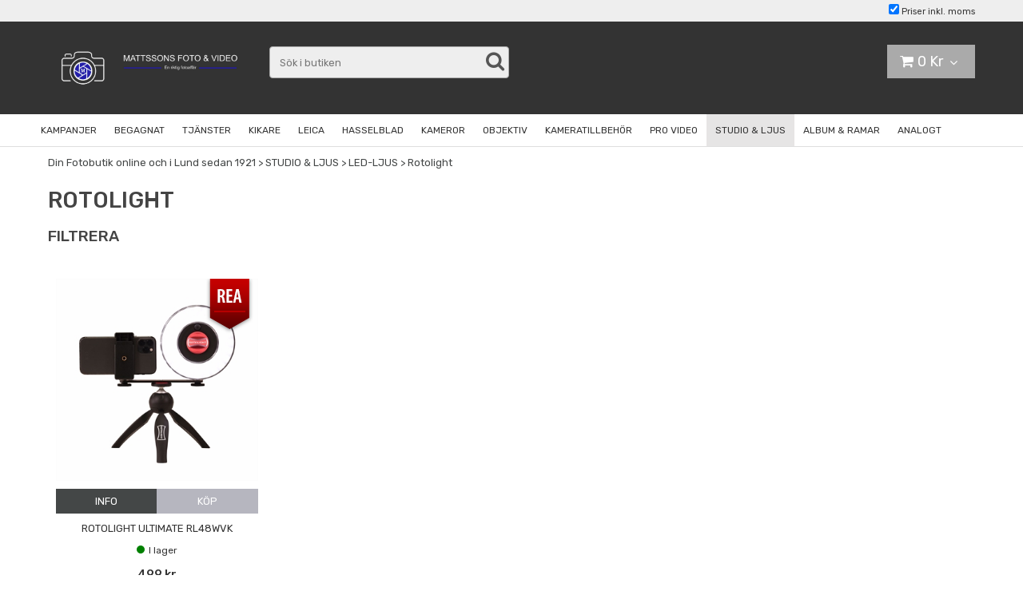

--- FILE ---
content_type: text/html; charset=utf-8
request_url: https://www.mattssonsfoto.se/studiofotografering/led-ljus-1/rotolight
body_size: 24947
content:

      <!DOCTYPE html>
      <html lang="sv" class="page-listproducts culture-sv ff-under-cart-active">
      <head id="ctl00_Head1"><link rel="canonical" href="https://www.mattssonsfoto.se/studiofotografering/led-ljus-1/rotolight" />		<meta http-equiv="Content-Type" content="text/html; charset=utf-8" />
		<meta name="Description" content="Rotolight
 och andra produkter och tjänster för fotointresserade. Välkommen till Mattssons Foto - En riktig fotoaffär!" />
		<meta name="Keywords" content="betsälla bilder, foto, fotoprodukter, fotokalender, fotoalmanacka, fotomugg, fotohaklapp, kikare, handkikare, tubkikare, swarovski, opticron, zeiss, canon, nikon, minolta, olympus, casio, samsung, fujifilm, digitalkameror, digital framkallning, framkallning, begagnad kamerautrustning, blixtar, APS film, Compact flash, " />
<link href="/SystemScripts/jquery/fancybox/jquery.fancybox.css" rel="stylesheet" type="text/css" />
<link href="/M1/Production/css/style.css" rel="stylesheet" type="text/css" />
<link href="/M1/Production/css/extra.css" rel="stylesheet" type="text/css" />
<link href="/M1/Production/css/stylefastcheckout.css" rel="stylesheet" type="text/css" />
<link href="/SystemCss/jquery-ui-custom.css" rel="stylesheet" type="text/css" />

          <script src="/bundle/jshead?v=5YJlCo1tIWjvJzMGCOhKk5uetmcSyMdZj3isgmySddo1"></script>

        <script>var JetshopData={"ChannelInfo":{"Active":1,"Total":1,"Data":{"1":{"Name":"Default","Cultures":["sv-SE"],"DefaultCulture":"sv-SE","Currencies":["SEK"],"DefaultCurrency":"SEK"}}},"ProductId":0,"CategoryId":1882,"NewsId":0,"ManufacturerId":0,"PageId":0,"Language":"sv","Culture":"sv-SE","Currency":"SEK","CurrencyDecimalSeparator":",","CurrencySymbol":"Kr","CurrencyDisplay":"n $","VatIncluded":true,"BreadCrumbs":[["STUDIO &amp; LJUS","/studiofotografering"],["LED-LJUS","/studiofotografering/led-ljus-1"],["Rotolight","/studiofotografering/led-ljus-1/rotolight"]],"CategoryTemplate":1,"PriceList":"Standard","PriceListId":"335c2ee6-68ad-4639-9326-789a796c6936","IsLoggedIn":false,"IsStage":false,"IsStartPage":false,"IsCheckoutHttps":false,"ConnectedCategories":null,"CanonicalCategoryId":0,"CanonicalBreadCrumbs":["www.mattssonsfoto.se",""],"Urls":{"CountryRootUrl":"/","CheckoutUrl":"/checkout","StageCheckoutUrl":"/stage/checkout","ServicesUrl":"/Services","MyPagesUrl":"/my-pages","StageMyPagesUrl":"/stage/my-pages","LoginUrl":"/login","StageLoginUrl":"/stage/login","SignupUrl":"/signup","SignoutUrl":"/signout","MyPagesOrdersUrl":"/my-pages/orders","MyPagesOrderdetailsUrl":"/my-pages/orderdetails","MyPagesSettingsUrl":"/my-pages/settings","TermsAndConditionsUrl":"kopvillkor","CartServiceUrl":"/Services/CartInfoService.asmx/LoadCartInfo"},"Translations":{"ResponsiveMyPages_OrderCartRecreationItemErrorNotBuyable":"{0} - Ej köpbar","ResponsiveMyPages_OrderCartRecreationItemErrorOutOfStock":"{0} - Ej i lager","Menu":"Meny","GettingCart":"Hämtar kundvagnen...","IncludingVAT":"varav moms","Search":"Sök","Sort_ArticleNumber":"Artikelnummer","Sort_Bestseller":"Bästsäljare","Sort_Custom":"Custom","FilterMobileShowFilter":"Filtrera efter","FilterNoMatch":"Inga träffar med","FilterOk":"Välj","FilterReset":"Återställ filter","FilterSearch":"Sök på","FilterApplyFilter":"Visa produkter","FilterBuyButton":"Köp","FilterSelectAll":"Välj alla","FilterSelected":"Valda","FilterStockStatus":"Lagerstatus","FilterYes":"Ja","FilterYourChoices":"Dina val","FilterClose":"Stäng","FilterInfoButton":"Mer info","FilterLoadMoreProducts":"Ladda fler produkter","FilterMaxPrice":"Pris upp till","FilterMinPrice":"Pris från","ContinueShopping":"Fortsätt handla","Cart":"Kundvagn","PlusVAT":"moms tillkommer med","Price":"Pris","ProceedToCheckout":"Till kassan","FilterAllSelected":"Alla valda","OnlyAvailableInWarehouse":"Endast i butik","OnlyAvailableInWebshop":"Endast på webben","AddingItemToCart":"Lägger varan i kundvagnen...","Total":"Summa","TotalItems":"Summa artiklar","ItemNumber":"Artikelnummer","Quantity":"Antal","Article":"Artikel","ViewCart":"Se kundvagn","YourShoppingCart":"Din kundvagn","Sort_DateAdded":"Tillagd","Sort_Name":"Produktnamn","Sort_Price":"Pris","Sort_SubName":"Underproduktnamn"},"Images":{"15160":["0169022094.jpeg?timestamp=1605686799"]},"Products":{"15160":{"TemplateItems":[],"Images":["0169022094.jpeg?timestamp=1605686799"],"WasaLeasingMonthlyCost":null}},"CustomerGroups":null,"SelectedFilters":{"SearchTerm":null,"ListValues":{},"MultiLevelListValues":{},"SpanValues":{},"BoolValues":{},"OrderBy":null,"SortDirection":null},"Order":null,"Customer":{"FirstName":null,"LastName":null,"Email":null,"HasSubscribed":false,"Identifier":null,"MemberNumber":null,"ExternalCustomerId":null,"CheckMemberStatus":false},"DateTime":"2026-01-19T02:17:51+01:00"};</script><script type="text/javascript" src="/SystemScripts/jlib.js"></script>
          <script src="/bundle/jsbody?v=GmkY9Tyf-NYU-juSeQ3EBA6bb0hm8_yvuGsAsHQuDEo1"></script>

        <script type="text/javascript">
var UserIsTimeoutTitle = 'Din session är ej längre aktiv';
var UserIsTimeoutMessage = 'Sidan kommer laddas om pga inaktivitet.';
function ReloadAfterTimeout() {
window.location = 'https://www.mattssonsfoto.se/studiofotografering/led-ljus-1/rotolight';}
; function systemResetTimeout(){
                        clearTimeout(window.systemTimeoutChecker);
                        window.systemTimeoutChecker=setTimeout(function(){ UserIsTimeout(UserIsTimeoutTitle, UserIsTimeoutMessage, ReloadAfterTimeout); },1190000);
                    };</script>
<script>
  window.dataLayer = window.dataLayer || [];
  function gtag(){ dataLayer.push(arguments); }
  gtag('js', new Date());
</script>
<script async defer src="https://www.googletagmanager.com/gtm.js?id=GTM-KR5H2HP"></script>
<script>window.dataLayer = window.dataLayer || [];
window.dataLayer.push({ 'gtm.start': new Date().getTime(), 
event: 'gtm.js'});
</script><meta name="viewport" content="width=device-width, initial-scale=1.0"/>
<link href="//fonts.googleapis.com/css?family=Rubik:400,500,700&display=swap" rel="stylesheet"> 
<link rel="stylesheet" href="/M1/Stage/css/font-awesome.min.css">


<script>
var searchTrimRegex = /\.|\//g
var fileListVersion = 666;
  var fileList = [

        {
            fileName: "responsive-base.css",
      version: fileListVersion
        },
        {
            fileName: "responsive-base-libraries.js",
      version: fileListVersion
        },
        {
            fileName: "responsive-base-core.js",
      version: fileListVersion
        },
        {
            fileName: "responsive-base-views.js",
      version: fileListVersion
        },
        {
            fileName: "responsive-base-modules.js",
      version: fileListVersion
        },
        {
            fileName: "mattssonsfoto2.js",
      version: fileListVersion
        }
  ];
</script>
<script src="/SystemScripts/script-handling-v1.js"></script>



<!-- BEGIN ADD TO CART MESSAGE JETPACK ----------------->
<script src="/systemscripts/jetpacks/add-to-cart-message/jetpack_add-to-cart-message.js"></script>
<script src="/systemscripts/jetpacks/add-to-cart-message/jquery.easing.1.3.js"></script>  
<script>     
initJetpackAddToCartMessage ({             
testing: false,             
animateToCart: true,             
showMessageDuration: 700,             
messageBoxGradientBgColor1: "#ccc",             
messageBoxGradientBgColor2: "rgba(204, 204, 204, 0.8)",             
messageFontSize: "15px",             
addToCartMessage_svSE: "Varan lagd i kundvagnen",             
addToCartMessage_enGB: "Item added to cart"     
});
</script> 
<!-- END ADD TO CART MESSAGE JETPACK ----------------->
<link href="/M1/stage/css/support.css" rel="stylesheet" type="text/css" />
<!--
<style>
.menu-scrolled .toSmallScreen #cat-nav {
position:relative !important;
}

#left-cat-nav .lv2.active ul.lv3 {display:block}


</style>
-->

<style>
#ctl00_bdy {

 background: white !important;

}

.tab-specification {
 
 display:none;
 
}



.search-box-button button {
  padding: 0;
  display: block;
  color: #555555;
  transition: 0.2s;
  background: transparent;
  outline: 0;
  appearance: none;
  border: 0;
}

.search-box-button button:before {
content: "\f002";
font-family: FontAwesome;
font-size: 25px;
}

#ctl00_searchBox_SearchBoxButton {
 display: none;
}
</style><script type="text/javascript">
$(document).ready(function(){
$('.FooterContentBodyCssClass').after($('#ctl00_jetShopLogoControl'));
});
</script><title>
	Rotolight
</title></head>
      <body id="ctl00_bdy" class="one-column hide-left-area">
      <form method="post" action="/studiofotografering/led-ljus-1/rotolight" id="aspnetForm" autocomplete="off">
<div class="aspNetHidden">
<input type="hidden" name="__EVENTTARGET" id="__EVENTTARGET" value="" />
<input type="hidden" name="__EVENTARGUMENT" id="__EVENTARGUMENT" value="" />
<input type="hidden" name="__LASTFOCUS" id="__LASTFOCUS" value="" />
<input type="hidden" name="__VIEWSTATE" id="__VIEWSTATE" value="/[base64]" />
</div>

<script type="text/javascript">
//<![CDATA[
var theForm = document.forms['aspnetForm'];
function __doPostBack(eventTarget, eventArgument) {
    if (!theForm.onsubmit || (theForm.onsubmit() != false)) {
        theForm.__EVENTTARGET.value = eventTarget;
        theForm.__EVENTARGUMENT.value = eventArgument;
        theForm.submit();
    }
}
//]]>
</script>


<script src="/WebResource.axd?d=1SYVfJI6ZauwFssmlmHfNFfV2fP_mPLZIsXfhhSOQWlAieGZhfRVAMUnLUlujp9NCXYnIfJUp6TchDNIJYEekDmtcakbh5CRZ_KvInU4dJM1&amp;t=638942282805310136" type="text/javascript"></script>


<script src="/ScriptResource.axd?d=2tCO-XTNAXurvhh_aKP1PuNx_WR3LXcvGrKuvF0lp_7QR1x5EG-6oqZb9S-GiYS4Qllpvqza_5ONUG8hrIql8mo7wZsOKGdtodxvfuAAP_PET2k6MJtTTNQsKa2e4Dnb7_ojgS2BvbX9PZNHvCuT3X4macDblfhrJ-c7oJTUtLkcVOiJPC78cYzIZvMAXc3D0&amp;t=32e5dfca" type="text/javascript"></script>
<script src="/ScriptResource.axd?d=jBEYVaD3FEzjc5wz-jw1R31Mf_3ord9DMddrwpOUibxHms30eWlBpGEk2xgtjhTdLTZ4jwS4WYjU3LwQ2URGpvEpvYmqKR_10IvZshoX5h6gpTLoBD6skIo7CX4HIige10BLt1JekP58thoRHfk4YKK08MaH7M4vlScP1z7gwxF6P4LUKbzpB3YEx4lgIM920&amp;t=32e5dfca" type="text/javascript"></script>
<script src="../../SystemScripts/Product.js?v=4" type="text/javascript"></script>
<script src="/ScriptResource.axd?d=[base64]&amp;t=ffffffffce68e30b" type="text/javascript"></script>
<script src="/ScriptResource.axd?d=[base64]&amp;t=ffffffffce68e30b" type="text/javascript"></script>
<script src="/ScriptResource.axd?d=[base64]&amp;t=ffffffffce68e30b" type="text/javascript"></script>
<script src="/ScriptResource.axd?d=[base64]&amp;t=ffffffffce68e30b" type="text/javascript"></script>
<script src="/ScriptResource.axd?d=pTCmGQXYXBvhwnp3sB8z8XqIi8r44qOqJFIuKzOCj0C-dLpmI8i-1Ozf9ZwLdvsMnuJjiL5F-8u_MPQt_3fuzatZIDopUAmHhoSZISzqwq1cyFO8ghjSxSt1qSDkzbZWsSpPsRiEeTTlQLazsd1gLwau-x8D9YYFL1VSRpNCdwUS36h6K4fFzyHPlDkEasmI0&amp;t=7d5986a" type="text/javascript"></script>
<script src="/ScriptResource.axd?d=OYVyBk1GzkWMYuGfM8q5BoRrmXC1k51ujc8c3lAbhHhgEX9pyXAhH0DR7CibSKHDI2ntDFp6_o5pAkHHNqGo8uYRP3tmeXdkAtvbwTVZbXEuv4fqgHEON9X9l4L9Jjsg7JI9Kf9wRdjGpd3DpLXkewvyeMTS40IBXhyPoXgyRAE1&amp;t=7d5986a" type="text/javascript"></script>
<script src="/ScriptResource.axd?d=9ocHRzy7CHwoKZtriLgZDOxZ2aiDcAGSE4fV4X0H0fMc2cosEmlyXTUYQlrDPvkPBRLUS-uwUCRRMxmQRIeqRV3WVIkA-_n3Y8bLiIrl2aGcaDdFWizDDaU1EuF-Sn98QopC_d_2BlMze7dVJac3mZ-MNLqC12mNMaA8rEmB97g1&amp;t=7d5986a" type="text/javascript"></script>
<script src="/ScriptResource.axd?d=6-2P9rp5UlYkdkcvLdGDfybcOtCALabJ2_s0cfLXWFxituTDU7S_jmurX3zTF5enf6gJvHQwQGyvaOonFvRLdkF2Cmsecry0dd49vFw3_L2IGsTym2Ok4PSTyjXv1xyu_rWF5rbuFDVa39367_329yVAXnBHcC1IhOo8hfxUbDk1&amp;t=7d5986a" type="text/javascript"></script>
<script src="/ScriptResource.axd?d=Z4OdJxLV5w5fqmWZ-stJ-4lPJ3ZWT3R8tB8Dv45asfJoYJG1PePMwFWbypECkmXeIUAUUHV_3Ec7YNJ_la5h9i2EF76inLccfza5QOnl5wOSVaMrg2H8qpLHim1VIcpVn_YhSPjYaSLqhU8YPEnTUzYwN40l0PNQ0ORrhYrjvoOUOgNNopYDdZS5npP4b9if0&amp;t=7d5986a" type="text/javascript"></script>
<script src="/ScriptResource.axd?d=jUXnz37GA_P7dFEuLIIw40z5Gj070DGPa4_TcLt55ZMjoATi_tMlzSmnjiS6SjOO2TNaWaevyZcE6XzGIn5cDvhFq0z5U-kuf4IkV7GWKm-RCbJN6mckP_7QM0Y3GKwmxlrJXfqOalsfGFZjEdiNGvZ0bBX7VM2-BJGDL-XDOFk1&amp;t=7d5986a" type="text/javascript"></script>
<script src="/ScriptResource.axd?d=Xvn9xuOrOJ7Bpcye8PZ4pmrYG1jpN1DKhpetCs7JKesvxZFI7Ygz34mHtCY2Y4rQ_uw5gspilGxB8Q8hr3txymbno0GrALrxIQUgdsgChc_RTPT7DGNXH6rAiCpBFtutXegZ63OJUkly2jdtYjXcgU9rNUCAZXx3zFlz4QUtwxw1&amp;t=7d5986a" type="text/javascript"></script>
<script src="../../Services/General.asmx/js" type="text/javascript"></script>
			<div class="aspNetHidden">

				<input type="hidden" name="__VIEWSTATEGENERATOR" id="__VIEWSTATEGENERATOR" value="C5724159" />
				<input type="hidden" name="__EVENTVALIDATION" id="__EVENTVALIDATION" value="/wEdAAopIW4A+0U7ia2Bg1nb222I/oWXpXiHtWY58lTo/QNc9ySDd5gKjepJAHWRkX7WlIaV0D+93GvFkB+2BmQzUlVksPYa8QJDc2W7HAn9TRonGEPb1F9bqyk+0IPHNiGQHGqua/DEh4+ZGxBqCXxkBzPbYXdbo4wmgejkxt3sNMOoffXP0/6buWTERw2o3MrO8fEvDYmdQa0ANKmESheJwDwTAPhDZJHb4EX9Ip2lFtxNi8nlmKsAouOurxIdcjAmVaU=" />
			</div>
      <script type="text/javascript">
//<![CDATA[
Sys.WebForms.PageRequestManager._initialize('ctl00$sm', 'aspnetForm', [], [], [], 90, 'ctl00');
//]]>
</script>


      <script type="text/javascript">
        var alertText = 'Du m\u00E5ste fylla i minst tv\u00E5 tecken';
      </script>

<div id="cip"><div id="ctl00_cip_tag">

</div><div id="ctl00_cip_anShow">

</div><div id="ctl00_cip_anClose">

</div></div>

<div class="popup-info-box">
    <div class="popup-info-box-close">
    </div>
    <div class="popup-info-box-content">
    </div>
</div>


<div id="outer-wrapper">
    <div id="inner-wrapper">
        <div id="header-top">
            <div class="header-top-inner">
                <div id="ctl00_itc">

			</div>
                <div class="vat-selector-outer-wrapper">
                    <div class="vat-selector-wrapper">
    <span class="vat-selector-input">
        <input id="ctl00_ctl02_ctl00_ctl00_vatSelectorChkVAT" type="checkbox" name="ctl00$ctl02$ctl00$ctl00$vatSelectorChkVAT" checked="checked" onclick="javascript:setTimeout(&#39;__doPostBack(\&#39;ctl00$ctl02$ctl00$ctl00$vatSelectorChkVAT\&#39;,\&#39;\&#39;)&#39;, 0)" />
    </span>
    <span class="vat-selector-label">
        <span id="ctl00_ctl02_ctl00_ctl00_VatSelectorLabel">Priser inkl. moms</span>
    </span>
</div>
                </div>
            </div>
        </div>
        <header id="header">
            <div id="header-inner">
                <div class="logo-wrapper">
    <div class="logo-header">
        <span id="ctl00_ctl03_ctl00_ctl00_labTitle"></span></div>
    <div class="logo-body">
        <input type="image" name="ctl00$ctl03$ctl00$ctl00$imgLogo" id="ctl00_ctl03_ctl00_ctl00_imgLogo" title="Mattssons Foto" src="/production/images/logo2023_.jpg" alt="Mattssons Foto" />
    </div>
    <div class="logo-footer"></div>
</div>


                <div id="menu-wrapper">

                    <div id="menu-content">

                        <div id="menu-activator" class="menu-icon icon-button"><i class="fa fa-bars fa-fw"></i><span></span></div>

                        <div id="search-box-wrapper" class="menu-component">
                            <div id="search-activator" class="search-icon icon-button"><i class="fa fa-search fa-fw"></i><span></span></div>
                            <div id="ctl00_searchBox" DisplayType="Basic" class="search-box-wrapper">
				<div class="search-box-header">S&#246;k i butiken</div><div class="search-box-body"><div class="search-box-input"><input name="ctl00$searchBox$tbSearch" id="ctl00_searchBox_tbSearch" type="search" placeholder="Sök i butiken" /><input type="hidden" name="ctl00$searchBox$elasticSearchEnabled" id="ctl00_searchBox_elasticSearchEnabled" /></div><div class="search-box-button"><a id="ctl00_searchBox_SearchBoxButton" class="search-icon" title="Search" href="javascript:DoSearch(&#39;/searchresults&#39;, &#39;ctl00_searchBox_tbSearch&#39;, &quot;Du m\u00E5ste fylla i minst tv\u00E5 tecken&quot;, 20);"><img src="../../M1/Production/images/buttons/sv-SE/search.png" /></a></div></div><div class="search-box-footer"></div>
			</div>
                        </div>

                        <div id="cart-activator" class="cart-icon icon-button"><i class="fa fa-shopping-cart fa-fw"></i><span></span><b></b></div>
                        <div class="cart-area-wrapper menu-component">
                            
<div class="small-cart-wrapper">
    <div class="small-cart-header">
        <span><span id="ctl00_Cart1_ctl00_ctl00_SmallCartHeaderLabel">Kundvagn</span></span>
    </div>
    <div id="ctl00_Cart1_ctl00_ctl00_SmallCartBody" class="small-cart-body">
        <div class="small-cart-items">
             <span class="small-cart-items-label"><span id="ctl00_Cart1_ctl00_ctl00_SmallCartItemsLabel">Antal varor</span></span>
             <span class="small-cart-items-value">0</span>
             <span class="small-cart-items-suffix"><span id="ctl00_Cart1_ctl00_ctl00_SmallCartItemsPcs">st</span></span>
        </div>
        <div id="ctl00_Cart1_ctl00_ctl00_SmallCartSumPanel" class="small-cart-sum">
				
            <span class="small-cart-sum-label"><span id="ctl00_Cart1_ctl00_ctl00_SmallCartSummaLabel">Summa</span></span>
            <span class="small-cart-sum-value">0 Kr</span>
        
			</div>
    </div>
    

<div class="SmallCartButtons">
    <a class="button checkout-text button-disabled" id="ctl00_Cart1_ctl00_ctl00_CartNavigation_ctl00_ctl00_CheckoutButton" rel="nofollow"><span>Till kassan</span></a>
    <a class="button mypages-text button-disabled" id="ctl00_Cart1_ctl00_ctl00_CartNavigation_ctl00_ctl00_MyPagesButton" rel="nofollow"><span>Mina sidor</span></a>
    <a class="button fancybox-iframe-login login-text" id="ctl00_Cart1_ctl00_ctl00_CartNavigation_ctl00_ctl00_LoginText" href="https://www.mattssonsfoto.se/FastLogin.aspx?ReturnURL=%2fstudiofotografering%2fled-ljus-1%2frotolight" rel="nofollow"><span>Logga in</span></a>
    
</div>
    
    <div class="small-cart-footer">
    </div>
</div>
                            <div id='FreeFreight_Cart' onclick='SwitchExpand(this);'></div>
			
                            <!--Voucher is no longer supported-->
                        </div>

                        <div id="info-text-left-wrapper" class="menu-component hide-for-medium-down">
                            
                        </div>

                    </div>

                </div>
            </div>
            <nav id="cat-nav" role="navigation" class="menu-component">
                <div class="nav-bar">
                    <ul id="category-navigation" class="category-navigation lv1"><li class="lv1 pos1 first has-subcategories"><a href="/kampanjer">KAMPANJER</a><ul class="lv2"><li class="lv2 pos1 first has-subcategories"><a href="/kampanjer/kampanjer-1">KAMPANJER</a><ul class="lv3"><li class="lv3 pos1 first"><a href="/kampanjer/kampanjer-1/nanlite-forza">Nanlite Forza</a></li><li class="lv3 pos2"><a href="/kampanjer/kampanjer-1/saramonic">Saramonic</a></li><li class="lv3 pos3"><a href="/kampanjer/kampanjer-1/analogfilm">Analogt foto</a></li><li class="lv3 pos4"><a href="/kampanjer/kampanjer-1/lenscoat-utforsaljning">Lenscoat utförsäljning</a></li><li class="lv3 pos5"><a href="/kampanjer/kampanjer-1/nisi-filter-kampanj">NiSi filter utförsäljning</a></li><li class="lv3 pos6"><a href="/kampanjer/kampanjer-1/sony-cashaback-01102025-31012026">Sony Cashaback (01.10.2025 - 31.01.2026)</a></li><li class="lv3 pos7"><a href="/kampanjer/kampanjer-1/sony-wis-01102025-31012025">Sony WIS (01.10.2025 - 31.01.2026)</a></li><li class="lv3 pos8"><a href="/kampanjer/kampanjer-1/lumix-strong-prices-sharp-shots">Lumix - Strong Prices, Sharp Shots</a></li><li class="lv3 pos9"><a href="/kampanjer/kampanjer-1/canon-dream-it-13102025-18012026">Canon Loved By Creators (13.10.2025 - 18.01.2026)</a></li><li class="lv3 pos10"><a href="/kampanjer/kampanjer-1/canon-instant-save-13102025-18012026">Canon Dream It (13.10.2025 - 18.01.2026)</a></li><li class="lv3 pos11"><a href="/kampanjer/kampanjer-1/nikon-wis-31102025-26-01-2026">Nikon WIS (31.10.2025-26-01-2026)</a></li><li class="lv3 pos12"><a href="/kampanjer/kampanjer-1/tamron-instant-savings-01112025-15012026">Tamron instant savings (01.11.2025 - 15.01.2026)</a></li><li class="lv3 pos13 last"><a href="/kampanjer/kampanjer-1/focuskikare-20">Focuskikare 20%</a></li></ul></li><li class="lv2 pos2 last"><a href="/kampanjer/demos-i-butik">EVENT</a></li></ul></li><li class="lv1 pos2"><a href="/begagnat-2">BEGAGNAT</a></li><li class="lv1 pos3 has-subcategories"><a href="/tjanster">TJÄNSTER</a><ul class="lv2"><li class="lv2 pos1 first has-subcategories"><a href="/tjanster/kameratjanster">KAMERA TJÄNSTER</a><ul class="lv3"><li class="lv3 pos1 first"><a href="/tjanster/kameratjanster/begagnat-1">Begagnat</a></li><li class="lv3 pos2 last"><a href="/tjanster/kameratjanster/minneskortsraddning">Minneskortsräddning</a></li></ul></li><li class="lv2 pos2 has-subcategories"><a href="/tjanster/vara-tjanster">BILD TJÄNSTER</a><ul class="lv3"><li class="lv3 pos1 first"><a href="/tjanster/vara-tjanster/digital-framkallning">Digital Framkallning</a></li><li class="lv3 pos2"><a href="/tjanster/vara-tjanster/diascanning">Analog Filmscanning / Dia</a></li><li class="lv3 pos3"><a href="/tjanster/vara-tjanster/bildkopiering">Bildkopiering</a></li><li class="lv3 pos4"><a href="/tjanster/vara-tjanster/canvas">Beställa Canvastavlor</a></li><li class="lv3 pos5"><a href="/tjanster/vara-tjanster/storprint">Storprint</a></li><li class="lv3 pos6 last"><a href="/tjanster/vara-tjanster/studentskyltar-1">Studentskyltar</a></li></ul></li><li class="lv2 pos3 has-subcategories"><a href="/tjanster/ovriga-tjanster">ÖVRIGA TJÄNSTER</a><ul class="lv3"><li class="lv3 pos1 first"><a href="/tjanster/ovriga-tjanster/id-fotografering">ID-Fotografering</a></li><li class="lv3 pos2 last"><a href="/tjanster/ovriga-tjanster/video-till-usb">Video till USB</a></li></ul></li><li class="lv2 pos4 last has-subcategories"><a href="/tjanster/om-oss">OM OSS</a><ul class="lv3"><li class="lv3 pos1 first"><a href="/tjanster/om-oss/om-butiken">Om Butiken</a></li><li class="lv3 pos2"><a href="/tjanster/om-oss/kontakt-oppettider">Kontakt & Öppettider</a></li><li class="lv3 pos3 last"><a href="/tjanster/om-oss/kopvillkor">Köpvillkor</a></li></ul></li></ul></li><li class="lv1 pos4 has-subcategories"><a href="/kikare">KIKARE</a><ul class="lv2"><li class="lv2 pos1 first has-subcategories"><a href="/kikare/alla-kikare">ALLA HANDKIKARE</a><ul class="lv3"><li class="lv3 pos1 first"><a href="/kikare/alla-kikare/celestron-1">Celestron</a></li><li class="lv3 pos2"><a href="/kikare/alla-kikare/kowa-1">Kowa</a></li><li class="lv3 pos3"><a href="/kikare/alla-kikare/leica-2">Leica</a></li><li class="lv3 pos4"><a href="/kikare/alla-kikare/zeiss-2">Zeiss</a></li><li class="lv3 pos5"><a href="/kikare/alla-kikare/steiner">Steiner</a></li><li class="lv3 pos6"><a href="/kikare/alla-kikare/vortex-1">Vortex</a></li><li class="lv3 pos7"><a href="/kikare/alla-kikare/swarovski-1">Swarovski</a></li><li class="lv3 pos8"><a href="/kikare/alla-kikare/kamakura-1">Kamakura</a></li><li class="lv3 pos9"><a href="/kikare/alla-kikare/pentax-2">Pentax</a></li><li class="lv3 pos10"><a href="/kikare/alla-kikare/opticron-1">Opticron</a></li><li class="lv3 pos11"><a href="/kikare/alla-kikare/nikon-2">Nikon</a></li><li class="lv3 pos12"><a href="/kikare/alla-kikare/focus-1">Focus</a></li><li class="lv3 pos13"><a href="/kikare/alla-kikare/nso">NSO </a></li><li class="lv3 pos14"><a href="/kikare/alla-kikare/weopti">Weopti</a></li><li class="lv3 pos15 last"><a href="/kikare/alla-kikare/ibis-kikare">IBIS kikare</a></li></ul></li><li class="lv2 pos2 has-subcategories"><a href="/kikare/alla-tubkikare">ALLA TUBKIKARE</a><ul class="lv3"><li class="lv3 pos1 first"><a href="/kikare/alla-tubkikare/celestron">Celestron</a></li><li class="lv3 pos2"><a href="/kikare/alla-tubkikare/focus">Focus</a></li><li class="lv3 pos3"><a href="/kikare/alla-tubkikare/kamakura">Kamakura</a></li><li class="lv3 pos4"><a href="/kikare/alla-tubkikare/kowa">Kowa</a></li><li class="lv3 pos5"><a href="/kikare/alla-tubkikare/leica">Leica</a></li><li class="lv3 pos6"><a href="/kikare/alla-tubkikare/nikon">Nikon</a></li><li class="lv3 pos7"><a href="/kikare/alla-tubkikare/opticron">Opticron</a></li><li class="lv3 pos8"><a href="/kikare/alla-tubkikare/pentax">Pentax</a></li><li class="lv3 pos9"><a href="/kikare/alla-tubkikare/swarovski">Swarovski</a></li><li class="lv3 pos10"><a href="/kikare/alla-tubkikare/vortex">Vortex</a></li><li class="lv3 pos11"><a href="/kikare/alla-tubkikare/zeiss">Zeiss</a></li><li class="lv3 pos12 last"><a href="/kikare/alla-tubkikare/nso">NSO</a></li></ul></li><li class="lv2 pos3 has-subcategories"><a href="/kikare/tillbehor-kikare">TILLBEHÖR TILL KIKARE</a><ul class="lv3"><li class="lv3 pos1 first"><a href="/kikare/tillbehor-kikare/focus">Focus</a></li><li class="lv3 pos2"><a href="/kikare/tillbehor-kikare/kenko">Kenko</a></li><li class="lv3 pos3"><a href="/kikare/tillbehor-kikare/kowa">Kowa</a></li><li class="lv3 pos4"><a href="/kikare/tillbehor-kikare/leica">Leica</a></li><li class="lv3 pos5"><a href="/kikare/tillbehor-kikare/nexyz">NexYZ</a></li><li class="lv3 pos6"><a href="/kikare/tillbehor-kikare/nikon">Nikon</a></li><li class="lv3 pos7"><a href="/kikare/tillbehor-kikare/olivon">Olivon</a></li><li class="lv3 pos8"><a href="/kikare/tillbehor-kikare/opticron">Opticron</a></li><li class="lv3 pos9"><a href="/kikare/tillbehor-kikare/swarowski">Swarowski</a></li><li class="lv3 pos10"><a href="/kikare/tillbehor-kikare/vortex">Vortex</a></li><li class="lv3 pos11"><a href="/kikare/tillbehor-kikare/zeiss">Zeiss</a></li><li class="lv3 pos12 last"><a href="/kikare/tillbehor-kikare/nso">NSO</a></li></ul></li><li class="lv2 pos4 has-subcategories"><a href="/kikare/varmekameror">VÄRMEKIKARE/VÄRMEKAMEROR</a><ul class="lv3"><li class="lv3 pos1 first"><a href="/kikare/varmekameror/pulsar">Pulsar</a></li><li class="lv3 pos2"><a href="/kikare/varmekameror/hikmicro">Hikmicro</a></li><li class="lv3 pos3 last"><a href="/kikare/varmekameror/viltkamera">Viltkamera</a></li></ul></li><li class="lv2 pos5 last"><a href="/kikare/luppar">LUPPAR</a></li></ul></li><li class="lv1 pos5 has-subcategories"><a href="/leica">LEICA</a><ul class="lv2"><li class="lv2 pos1 first has-subcategories"><a href="/leica/systemkameror-1">SYSTEMKAMERA</a><ul class="lv3"><li class="lv3 pos1 first"><a href="/leica/systemkameror-1/leica-m">Leica M</a></li><li class="lv3 pos2 last"><a href="/leica/systemkameror-1/lecia-sl">Lecia SL</a></li></ul></li><li class="lv2 pos2 has-subcategories"><a href="/leica/kompaktkamera">KOMPAKTKAMEROR</a><ul class="lv3"><li class="lv3 pos1 first"><a href="/leica/kompaktkamera/leica-q">Leica Q</a></li><li class="lv3 pos2"><a href="/leica/kompaktkamera/leica-c-lux">Leica C-lux</a></li><li class="lv3 pos3 last"><a href="/leica/kompaktkamera/leica-v-lux-1">Leica V-lux</a></li></ul></li><li class="lv2 pos3 has-subcategories"><a href="/leica/objektiv">OBJEKTIV</a><ul class="lv3"><li class="lv3 pos1 first"><a href="/leica/objektiv/m-objektiv">M-objektiv</a></li><li class="lv3 pos2"><a href="/leica/objektiv/sl-objektiv">SL-objektiv</a></li><li class="lv3 pos3 last"><a href="/leica/objektiv/tl-objektiv">CL/TL-objektiv</a></li></ul></li><li class="lv2 pos4 has-subcategories"><a href="/leica/sofort">POLAROIDKAMERA</a><ul class="lv3"><li class="lv3 pos1 first last"><a href="/leica/sofort/sofort">Sofort</a></li></ul></li><li class="lv2 pos5 has-subcategories"><a href="/leica/kikare">KIKARE</a><ul class="lv3"><li class="lv3 pos1 first"><a href="/leica/kikare/handkikare">Handkikare</a></li><li class="lv3 pos2"><a href="/leica/kikare/monokikare">Monokikare</a></li><li class="lv3 pos3"><a href="/leica/kikare/avstandsmatare">Avståndsmätare</a></li><li class="lv3 pos4"><a href="/leica/kikare/tubkikare">Tubkikare</a></li><li class="lv3 pos5 last"><a href="/leica/kikare/kikartillbehor">Kikare tillbehör</a></li></ul></li><li class="lv2 pos6 last has-subcategories"><a href="/leica/ovriga-tillbehor">ÖVRIGA TILLBEHÖR</a><ul class="lv3"><li class="lv3 pos1 first"><a href="/leica/ovriga-tillbehor/leica-vaskor-remmar">Leica väskor & remmar</a></li><li class="lv3 pos2"><a href="/leica/ovriga-tillbehor/leica-filter">Leica filter</a></li><li class="lv3 pos3"><a href="/leica/ovriga-tillbehor/leica-motljusskydd">Leica motljusskydd</a></li><li class="lv3 pos4"><a href="/leica/ovriga-tillbehor/leica-sokare-tillbehor">Leica sökare & tillbehör</a></li><li class="lv3 pos5"><a href="/leica/ovriga-tillbehor/leica-blixt-tillbehor">Leica blixt & tillbehör</a></li><li class="lv3 pos6"><a href="/leica/ovriga-tillbehor/leica-kamera-objektiv-lock">Leica kamera & objektiv lock</a></li><li class="lv3 pos7"><a href="/leica/ovriga-tillbehor/leica-soft-release-button">Leica soft release button</a></li><li class="lv3 pos8"><a href="/leica/ovriga-tillbehor/leica-fan-tillbehor">Leica FAN tillbehör</a></li><li class="lv3 pos9"><a href="/leica/ovriga-tillbehor/leica-batteri-laddare">Leica batteri & laddare</a></li><li class="lv3 pos10"><a href="/leica/ovriga-tillbehor/lecia-handgrepp">Lecia handgrepp</a></li><li class="lv3 pos11 last"><a href="/leica/ovriga-tillbehor/ovriga-leica-tillbehor">Övriga leica tillbehör</a></li></ul></li></ul></li><li class="lv1 pos6 has-subcategories"><a href="/hasselblad">HASSELBLAD</a><ul class="lv2"><li class="lv2 pos1 first"><a href="/hasselblad/systemkameror-1">Systemkameror</a></li><li class="lv2 pos2"><a href="/hasselblad/xcd-objektiv">XCD Objektiv</a></li><li class="lv2 pos3 last"><a href="/hasselblad/tillbehor">Tillbehör</a></li></ul></li><li class="lv1 pos7 has-subcategories"><a href="/kameror-1">KAMEROR</a><ul class="lv2"><li class="lv2 pos1 first has-subcategories"><a href="/kameror-1/canon">CANON</a><ul class="lv3"><li class="lv3 pos1 first"><a href="/kameror-1/canon/spegellos-systemkamera">Spegellös systemkamera</a></li><li class="lv3 pos2"><a href="/kameror-1/canon/systemkamera">Spegelreflex Systemkamera</a></li><li class="lv3 pos3"><a href="/kameror-1/canon/kompaktkamera">Kompaktkamera</a></li><li class="lv3 pos4 last"><a href="/kameror-1/canon/videokamera">Videokamera</a></li></ul></li><li class="lv2 pos2 has-subcategories"><a href="/kameror-1/dji-dronare">DJI</a><ul class="lv3"><li class="lv3 pos1 first"><a href="/kameror-1/dji-dronare/dronare">Drönare</a></li><li class="lv3 pos2 last"><a href="/kameror-1/dji-dronare/videokamera">Videokamera</a></li></ul></li><li class="lv2 pos3 has-subcategories"><a href="/kameror-1/sony">SONY</a><ul class="lv3"><li class="lv3 pos1 first"><a href="/kameror-1/sony/systemkamera">Fullformat kameror</a></li><li class="lv3 pos2"><a href="/kameror-1/sony/aps-c-kameror">APS-C kameror</a></li><li class="lv3 pos3"><a href="/kameror-1/sony/kompaktkamera">Kompaktkamera</a></li><li class="lv3 pos4 last"><a href="/kameror-1/sony/videokamera">Videokamera</a></li></ul></li><li class="lv2 pos4 has-subcategories"><a href="/kameror-1/fujifilm">FUJIFILM</a><ul class="lv3"><li class="lv3 pos1 first"><a href="/kameror-1/fujifilm/systemkamera">Systemkamera</a></li><li class="lv3 pos2"><a href="/kameror-1/fujifilm/kompaktkamera">Kompaktkamera</a></li><li class="lv3 pos3 last"><a href="/kameror-1/fujifilm/mellanformatskamera">Mellanformatskamera</a></li></ul></li><li class="lv2 pos5 has-subcategories"><a href="/kameror-1/hasselblad">HASSELBLAD</a><ul class="lv3"><li class="lv3 pos1 first last"><a href="/kameror-1/hasselblad/systemkamera">Systemkamera</a></li></ul></li><li class="lv2 pos6 has-subcategories"><a href="/kameror-1/leica">LEICA</a><ul class="lv3"><li class="lv3 pos1 first"><a href="/kameror-1/leica/systemkamera">Systemkamera</a></li><li class="lv3 pos2 last"><a href="/kameror-1/leica/kompaktkamera">Kompaktkamera</a></li></ul></li><li class="lv2 pos7 has-subcategories"><a href="/kameror-1/nikon">NIKON</a><ul class="lv3"><li class="lv3 pos1 first"><a href="/kameror-1/nikon/systemkamera">Nikon spegelreflex</a></li><li class="lv3 pos2"><a href="/kameror-1/nikon/nikon-z-kameror">Nikon Z kameror</a></li><li class="lv3 pos3 last"><a href="/kameror-1/nikon/kompaktkamera">Kompaktkamera</a></li></ul></li><li class="lv2 pos8 has-subcategories"><a href="/kameror-1/olympus">OM-SYSTEM/OLYMPUS</a><ul class="lv3"><li class="lv3 pos1 first"><a href="/kameror-1/olympus/systemkamera">Systemkamera</a></li><li class="lv3 pos2 last"><a href="/kameror-1/olympus/kompaktkamera">Kompaktkamera</a></li></ul></li><li class="lv2 pos9 has-subcategories"><a href="/kameror-1/panasonic">PANASONIC</a><ul class="lv3"><li class="lv3 pos1 first"><a href="/kameror-1/panasonic/systemkamera">Systemkamera</a></li><li class="lv3 pos2"><a href="/kameror-1/panasonic/kompaktkamera">Kompaktkamera</a></li><li class="lv3 pos3 last"><a href="/kameror-1/panasonic/videokamera">Videokamera</a></li></ul></li><li class="lv2 pos10 has-subcategories"><a href="/kameror-1/pentax">PENTAX & RICOH</a><ul class="lv3"><li class="lv3 pos1 first"><a href="/kameror-1/pentax/systemkamera">Systemkamera</a></li><li class="lv3 pos2 last"><a href="/kameror-1/pentax/kompaktkamera">Kompaktkamera</a></li></ul></li><li class="lv2 pos11 has-subcategories"><a href="/kameror-1/camlink">CAMLINK</a><ul class="lv3"><li class="lv3 pos1 first last"><a href="/kameror-1/camlink/videokamera">Videokamera</a></li></ul></li><li class="lv2 pos12 has-subcategories"><a href="/kameror-1/gopro">GoPro</a><ul class="lv3"><li class="lv3 pos1 first"><a href="/kameror-1/gopro/gopro-kameror">Gopro Kameror</a></li><li class="lv3 pos2 last"><a href="/kameror-1/gopro/gopro-tillbehor">Gopro tillbehör</a></li></ul></li><li class="lv2 pos13"><a href="/kameror-1/blackmagic">Blackmagic</a></li><li class="lv2 pos14"><a href="/kameror-1/sigma">SIGMA</a></li><li class="lv2 pos15"><a href="/kameror-1/kompaktkameror-1">Kompaktkameror</a></li><li class="lv2 pos16 last"><a href="/kameror-1/zeiss">ZEISS</a></li></ul></li><li class="lv1 pos8 has-subcategories"><a href="/objektiv">OBJEKTIV</a><ul class="lv2"><li class="lv2 pos1 first has-subcategories"><a href="/objektiv/canon-1">CANON</a><ul class="lv3"><li class="lv3 pos1 first"><a href="/objektiv/canon-1/canon-rf-objektiv">Canon RF-objektiv</a></li><li class="lv3 pos2"><a href="/objektiv/canon-1/canon-rf-s-objektiv">Canon RF-s-objektiv</a></li><li class="lv3 pos3"><a href="/objektiv/canon-1/canon-ef-objektiv">Canon EF-Objektiv</a></li><li class="lv3 pos4"><a href="/objektiv/canon-1/canon-ef-s-objektiv">Canon EF-S Objektiv</a></li><li class="lv3 pos5 last"><a href="/objektiv/canon-1/canon-m-objektiv">Canon M-objektiv</a></li></ul></li><li class="lv2 pos2 has-subcategories"><a href="/objektiv/nikon-1">NIKON</a><ul class="lv3"><li class="lv3 pos1 first"><a href="/objektiv/nikon-1/nikkor-z-objektiv">Nikon Z-objektiv</a></li><li class="lv3 pos2 last"><a href="/objektiv/nikon-1/nikon-f-objektiv">Nikon F-objektiv</a></li></ul></li><li class="lv2 pos3 has-subcategories"><a href="/objektiv/sony-1">SONY</a><ul class="lv3"><li class="lv3 pos1 first"><a href="/objektiv/sony-1/sony-fe-objektiv">Sony FE-objektiv</a></li><li class="lv3 pos2 last"><a href="/objektiv/sony-1/sony-e-objekitv">Sony E-objekitv</a></li></ul></li><li class="lv2 pos4 has-subcategories"><a href="/objektiv/leica-1">LEICA</a><ul class="lv3"><li class="lv3 pos1 first"><a href="/objektiv/leica-1/m-objektiv">M-objektiv</a></li><li class="lv3 pos2"><a href="/objektiv/leica-1/sl-objektiv">SL-objektiv</a></li><li class="lv3 pos3"><a href="/objektiv/leica-1/tl-objektiv">T/TL-Objektiv</a></li><li class="lv3 pos4"><a href="/objektiv/leica-1/s-objektiv">S-objektiv</a></li><li class="lv3 pos5 last"><a href="/objektiv/leica-1/adapter">Adapter</a></li></ul></li><li class="lv2 pos5 has-subcategories"><a href="/objektiv/fujifilm-1">FUJIFILM</a><ul class="lv3"><li class="lv3 pos1 first"><a href="/objektiv/fujifilm-1/fujifilm-x-objektiv">Fujifilm XF-objektiv</a></li><li class="lv3 pos2 last"><a href="/objektiv/fujifilm-1/fujifilm-gf-objektiv">Fujifilm GF-objektiv</a></li></ul></li><li class="lv2 pos6 has-subcategories"><a href="/objektiv/panasonic-1">PANASONIC</a><ul class="lv3"><li class="lv3 pos1 first"><a href="/objektiv/panasonic-1/lumix-g-objektiv">Lumix G-objektiv</a></li><li class="lv3 pos2 last"><a href="/objektiv/panasonic-1/s-objektiv">Lumix S-objektiv (L-fattning)</a></li></ul></li><li class="lv2 pos7 has-subcategories"><a href="/objektiv/olympus-1">OM-SYSTEM/OLYMPUS</a><ul class="lv3"><li class="lv3 pos1 first"><a href="/objektiv/olympus-1/micro-43-objektiv">Micro 4/3-objektiv</a></li><li class="lv3 pos2 last"><a href="/objektiv/olympus-1/tillbehor-till-objektiv">Tillbehör till objektiv</a></li></ul></li><li class="lv2 pos8 has-subcategories"><a href="/objektiv/sigma-1">SIGMA</a><ul class="lv3"><li class="lv3 pos1 first"><a href="/objektiv/sigma-1/for-canon-ef">För Canon EF</a></li><li class="lv3 pos2"><a href="/objektiv/sigma-1/for-canon-ef-m">För Canon EF-M</a></li><li class="lv3 pos3"><a href="/objektiv/sigma-1/for-nikon-f">För Nikon F</a></li><li class="lv3 pos4"><a href="/objektiv/sigma-1/for-l-fattning">För L-fattning</a></li><li class="lv3 pos5"><a href="/objektiv/sigma-1/for-sony-e">För Sony E & FE</a></li><li class="lv3 pos6"><a href="/objektiv/sigma-1/for-micro-43">För Micro 4/3</a></li><li class="lv3 pos7"><a href="/objektiv/sigma-1/for-fujifilm-x">För Fujifilm X</a></li><li class="lv3 pos8"><a href="/objektiv/sigma-1/for-sony-a">För Sony A</a></li><li class="lv3 pos9"><a href="/objektiv/sigma-1/for-nikon-z">För Nikon Z</a></li><li class="lv3 pos10 last"><a href="/objektiv/sigma-1/for-canon-rf">För Canon RF</a></li></ul></li><li class="lv2 pos9 has-subcategories"><a href="/objektiv/tamron-1">TAMRON</a><ul class="lv3"><li class="lv3 pos1 first"><a href="/objektiv/tamron-1/for-canon-ef">För Canon EF</a></li><li class="lv3 pos2"><a href="/objektiv/tamron-1/for-nikon-f">För Nikon F</a></li><li class="lv3 pos3"><a href="/objektiv/tamron-1/for-sony-e-fe">För Sony E & FE</a></li><li class="lv3 pos4"><a href="/objektiv/tamron-1/for-fujifilm-xf">För Fujifilm XF</a></li><li class="lv3 pos5 last"><a href="/objektiv/tamron-1/for-nikon-z">För Nikon Z</a></li></ul></li><li class="lv2 pos10 has-subcategories"><a href="/objektiv/zeiss-1">ZEISS</a><ul class="lv3"><li class="lv3 pos1 first"><a href="/objektiv/zeiss-1/milvus">Milvus</a></li><li class="lv3 pos2"><a href="/objektiv/zeiss-1/loxia">Loxia</a></li><li class="lv3 pos3"><a href="/objektiv/zeiss-1/batis">Batis</a></li><li class="lv3 pos4"><a href="/objektiv/zeiss-1/otus">Otus</a></li><li class="lv3 pos5"><a href="/objektiv/zeiss-1/touit">Touit</a></li><li class="lv3 pos6 last"><a href="/objektiv/zeiss-1/m-bajonett">M-bajonett</a></li></ul></li><li class="lv2 pos11 has-subcategories"><a href="/objektiv/pentax-1">PENTAX</a><ul class="lv3"><li class="lv3 pos1 first"><a href="/objektiv/pentax-1/pentax-fa-objektiv-fullformat">Pentax FA-objektiv</a></li><li class="lv3 pos2"><a href="/objektiv/pentax-1/pentax-da-objektiv-apc-c">Pentax DA-objektiv</a></li><li class="lv3 pos3 last"><a href="/objektiv/pentax-1/645-objektiv">Pentax 645-objektiv</a></li></ul></li><li class="lv2 pos12 has-subcategories"><a href="/objektiv/hasselblad">HASSELBLAD</a><ul class="lv3"><li class="lv3 pos1 first last"><a href="/objektiv/hasselblad/xcd-objektiv">XCD-objektiv</a></li></ul></li><li class="lv2 pos13 has-subcategories"><a href="/objektiv/laowa">LAOWA</a><ul class="lv3"><li class="lv3 pos1 first"><a href="/objektiv/laowa/fasta-brannvidder">Fasta brännvidder</a></li><li class="lv3 pos2"><a href="/objektiv/laowa/makro">Makro</a></li><li class="lv3 pos3 last"><a href="/objektiv/laowa/zoom">Zoom</a></li></ul></li><li class="lv2 pos14 has-subcategories"><a href="/objektiv/samyang-1">SAMYANG</a><ul class="lv3"><li class="lv3 pos1 first"><a href="/objektiv/samyang-1/af-objektiv">AF-objektiv</a></li><li class="lv3 pos2"><a href="/objektiv/samyang-1/mf-objektiv">MF-objektiv</a></li><li class="lv3 pos3 last"><a href="/objektiv/samyang-1/video-objektiv">Video-objektiv</a></li></ul></li><li class="lv2 pos15"><a href="/objektiv/viltrox">VILTROX</a></li><li class="lv2 pos16"><a href="/objektiv/ttartisan">TTArtisan</a></li><li class="lv2 pos17"><a href="/objektiv/sirui">Sirui</a></li><li class="lv2 pos18"><a href="/objektiv/tokina">Tokina</a></li><li class="lv2 pos19 has-subcategories"><a href="/objektiv/handevision">HANDEVISION</a><ul class="lv3"><li class="lv3 pos1 first last"><a href="/objektiv/handevision/leica">Leica M-objektiv</a></li></ul></li><li class="lv2 pos20"><a href="/objektiv/voigtlander">VOIGTLÄNDER</a></li><li class="lv2 pos21 last"><a href="/objektiv/nisi">NiSi</a></li></ul></li><li class="lv1 pos9 has-subcategories"><a href="/tillbehor-1">KAMERATILLBEHÖR</a><ul class="lv2"><li class="lv2 pos1 first has-subcategories"><a href="/tillbehor-1/minneskort">LAGRINGSMEDIA</a><ul class="lv3"><li class="lv3 pos1 first"><a href="/tillbehor-1/minneskort/sd-minneskort">SD minneskort</a></li><li class="lv3 pos2"><a href="/tillbehor-1/minneskort/microsd-kort">MicroSD-kort</a></li><li class="lv3 pos3"><a href="/tillbehor-1/minneskort/cf-kort">CF-kort</a></li><li class="lv3 pos4"><a href="/tillbehor-1/minneskort/cfast-kort">CFast-kort</a></li><li class="lv3 pos5"><a href="/tillbehor-1/minneskort/cfexpress-kort">CFexpress-kort</a></li><li class="lv3 pos6"><a href="/tillbehor-1/minneskort/xqd-kort">XQD-kort</a></li><li class="lv3 pos7"><a href="/tillbehor-1/minneskort/harddiskar">Hårddiskar</a></li><li class="lv3 pos8"><a href="/tillbehor-1/minneskort/usb-minne">USB-minne</a></li><li class="lv3 pos9"><a href="/tillbehor-1/minneskort/dvd-cd-skivor">DVD & CD-skivor</a></li><li class="lv3 pos10"><a href="/tillbehor-1/minneskort/kortlasare">Kortläsare</a></li><li class="lv3 pos11 last"><a href="/tillbehor-1/minneskort/minneskort-forvaring">Minneskort förvaring</a></li></ul></li><li class="lv2 pos2 has-subcategories"><a href="/tillbehor-1/filter">FILTER</a><ul class="lv3"><li class="lv3 pos1 first"><a href="/tillbehor-1/filter/uv-filter">UV filter</a></li><li class="lv3 pos2"><a href="/tillbehor-1/filter/polfilter">Polfilter</a></li><li class="lv3 pos3"><a href="/tillbehor-1/filter/nd-filter">ND-filter</a></li><li class="lv3 pos4"><a href="/tillbehor-1/filter/filterpaket">Kvadratiska filter & hållare</a></li><li class="lv3 pos5 last"><a href="/tillbehor-1/filter/leica-filter">Leica filter</a></li></ul></li><li class="lv2 pos3 has-subcategories"><a href="/tillbehor-1/vaskor-remmar">VÄSKOR & REMMAR</a><ul class="lv3"><li class="lv3 pos1 first"><a href="/tillbehor-1/vaskor-remmar/kompakt">Kompakt</a></li><li class="lv3 pos2"><a href="/tillbehor-1/vaskor-remmar/axelvaskor-1">Axelväskor</a></li><li class="lv3 pos3"><a href="/tillbehor-1/vaskor-remmar/ryggsack">Ryggsäck</a></li><li class="lv3 pos4"><a href="/tillbehor-1/vaskor-remmar/rullvaskor">Rullväskor</a></li><li class="lv3 pos5"><a href="/tillbehor-1/vaskor-remmar/black-rapid-remmar">Black rapid remmar</a></li><li class="lv3 pos6"><a href="/tillbehor-1/vaskor-remmar/peak-design">Peak design</a></li><li class="lv3 pos7"><a href="/tillbehor-1/vaskor-remmar/leica-remmar">Leica väskor & remmar</a></li><li class="lv3 pos8"><a href="/tillbehor-1/vaskor-remmar/ovriga-remmar">Övriga remmar</a></li><li class="lv3 pos9"><a href="/tillbehor-1/vaskor-remmar/hardcase">Hardcase</a></li><li class="lv3 pos10"><a href="/tillbehor-1/vaskor-remmar/lowepro">Lowepro</a></li><li class="lv3 pos11"><a href="/tillbehor-1/vaskor-remmar/billingham">Billingham</a></li><li class="lv3 pos12 last"><a href="/tillbehor-1/vaskor-remmar/kamerastockholm-remmar">Kamerastockholm remmar</a></li></ul></li><li class="lv2 pos4 has-subcategories"><a href="/tillbehor-1/laddare-batterier">LADDARE & BATTERIER</a><ul class="lv3"><li class="lv3 pos1 first"><a href="/tillbehor-1/laddare-batterier/jupio-batteri">Jupio batteri</a></li><li class="lv3 pos2"><a href="/tillbehor-1/laddare-batterier/hahnel-batteri">Hähnel batteri & laddare</a></li><li class="lv3 pos3"><a href="/tillbehor-1/laddare-batterier/canon-batteri">Canon batteri & laddare</a></li><li class="lv3 pos4"><a href="/tillbehor-1/laddare-batterier/nikon-batteri">Nikon batteri & laddare</a></li><li class="lv3 pos5"><a href="/tillbehor-1/laddare-batterier/fujifilm-batteri">Fujifilm batteri & laddare</a></li><li class="lv3 pos6"><a href="/tillbehor-1/laddare-batterier/panasonic-batteri-laddare">Panasonic batteri & laddare</a></li><li class="lv3 pos7"><a href="/tillbehor-1/laddare-batterier/sony-batteri-laddare">Sony batteri & laddare</a></li><li class="lv3 pos8"><a href="/tillbehor-1/laddare-batterier/leica-batteri-laddare">Leica batteri & laddare</a></li><li class="lv3 pos9"><a href="/tillbehor-1/laddare-batterier/pentax-batteri-laddare">Pentax batteri & laddare</a></li><li class="lv3 pos10"><a href="/tillbehor-1/laddare-batterier/hasselblad-batteri-laddare">Hasselblad batteri & laddare</a></li><li class="lv3 pos11"><a href="/tillbehor-1/laddare-batterier/olympus-batteri-laddare">Olympus batteri & laddare</a></li><li class="lv3 pos12"><a href="/tillbehor-1/laddare-batterier/dji-batteri-laddare">Dji batteri & laddare</a></li><li class="lv3 pos13"><a href="/tillbehor-1/laddare-batterier/powerbank">Powerbank</a></li><li class="lv3 pos14 last"><a href="/tillbehor-1/laddare-batterier/ovriga-batteri-laddare">Övriga batteri & laddare</a></li></ul></li><li class="lv2 pos5 has-subcategories"><a href="/tillbehor-1/batterigrepp-handgrepp">BATTERIGREPP & HANDGREPP</a><ul class="lv3"><li class="lv3 pos1 first"><a href="/tillbehor-1/batterigrepp-handgrepp/jupio-batterigrepp">Jupio grepp</a></li><li class="lv3 pos2"><a href="/tillbehor-1/batterigrepp-handgrepp/canon-batterigrepp">Canon grepp</a></li><li class="lv3 pos3"><a href="/tillbehor-1/batterigrepp-handgrepp/nikon-batterigrepp">Nikon grepp</a></li><li class="lv3 pos4"><a href="/tillbehor-1/batterigrepp-handgrepp/fujifilm-grepp">Fujifilm grepp</a></li><li class="lv3 pos5"><a href="/tillbehor-1/batterigrepp-handgrepp/sony-grepp">Sony grepp</a></li><li class="lv3 pos6"><a href="/tillbehor-1/batterigrepp-handgrepp/pentax-grepp">Pentax grepp</a></li><li class="lv3 pos7"><a href="/tillbehor-1/batterigrepp-handgrepp/olympus-grepp">Olympus grepp</a></li><li class="lv3 pos8"><a href="/tillbehor-1/batterigrepp-handgrepp/panasonic-grepp">Panasonic grepp</a></li><li class="lv3 pos9"><a href="/tillbehor-1/batterigrepp-handgrepp/leica-grepp">Leica grepp</a></li><li class="lv3 pos10 last"><a href="/tillbehor-1/batterigrepp-handgrepp/blackmagic-grepp">Blackmagic grepp</a></li></ul></li><li class="lv2 pos6 has-subcategories"><a href="/tillbehor-1/stativ-stativhuvud">STATIV & STATIVHUVUD</a><ul class="lv3"><li class="lv3 pos1 first"><a href="/tillbehor-1/stativ-stativhuvud/bordsstativ">Bordsstativ</a></li><li class="lv3 pos2"><a href="/tillbehor-1/stativ-stativhuvud/enbensstativ">Enbensstativ</a></li><li class="lv3 pos3"><a href="/tillbehor-1/stativ-stativhuvud/trebensstativ">Trebensstativ</a></li><li class="lv3 pos4"><a href="/tillbehor-1/stativ-stativhuvud/stativhuvuden">Stativhuvuden</a></li><li class="lv3 pos5"><a href="/tillbehor-1/stativ-stativhuvud/gorillapod">Gorillapod</a></li><li class="lv3 pos6"><a href="/tillbehor-1/stativ-stativhuvud/snabbplatta">Snabbplattor</a></li><li class="lv3 pos7"><a href="/tillbehor-1/stativ-stativhuvud/tillbehor-23">Tillbehör</a></li><li class="lv3 pos8"><a href="/tillbehor-1/stativ-stativhuvud/studiostativ">Studiostativ</a></li><li class="lv3 pos9 last"><a href="/tillbehor-1/stativ-stativhuvud/resestativ">Resestativ</a></li></ul></li><li class="lv2 pos7 has-subcategories"><a href="/tillbehor-1/objektiv-adapter">OBJEKTIV ADAPTER & MELLANRINGAR</a><ul class="lv3"><li class="lv3 pos1 first"><a href="/tillbehor-1/objektiv-adapter/kenko">Mellanringar & Telekonverter</a></li><li class="lv3 pos2"><a href="/tillbehor-1/objektiv-adapter/mount-adapter">Mount adapter</a></li><li class="lv3 pos3"><a href="/tillbehor-1/objektiv-adapter/step-updown-ringar">Step-Up/down ringar</a></li><li class="lv3 pos4 last"><a href="/tillbehor-1/objektiv-adapter/usb-dock">USB-dock</a></li></ul></li><li class="lv2 pos8 has-subcategories"><a href="/tillbehor-1/lock">KAMERA & OBJEKTIV LOCK</a><ul class="lv3"><li class="lv3 pos1 first"><a href="/tillbehor-1/lock/canon-lock">Canon lock</a></li><li class="lv3 pos2"><a href="/tillbehor-1/lock/fujifilm-lock">Fujifilm lock</a></li><li class="lv3 pos3"><a href="/tillbehor-1/lock/leica-lock">Leica lock</a></li><li class="lv3 pos4"><a href="/tillbehor-1/lock/nikon-lock">Nikon lock</a></li><li class="lv3 pos5"><a href="/tillbehor-1/lock/olympus-lock">Olympus lock</a></li><li class="lv3 pos6"><a href="/tillbehor-1/lock/panasonic-lock">Panasonic lock</a></li><li class="lv3 pos7"><a href="/tillbehor-1/lock/pentax-lock">Pentax & Ricoh lock</a></li><li class="lv3 pos8"><a href="/tillbehor-1/lock/sony-lock">Sony lock</a></li><li class="lv3 pos9 last"><a href="/tillbehor-1/lock/ovriga-lock">Övriga lock</a></li></ul></li><li class="lv2 pos9 has-subcategories"><a href="/tillbehor-1/ovriga-tillbehor">ÖVRIGA TILLBEHÖR</a><ul class="lv3"><li class="lv3 pos1 first"><a href="/tillbehor-1/ovriga-tillbehor/rengoring">Rengöring</a></li><li class="lv3 pos2"><a href="/tillbehor-1/ovriga-tillbehor/lcd-skydd">LCD-skydd</a></li><li class="lv3 pos3"><a href="/tillbehor-1/ovriga-tillbehor/regnskydd">Regnskydd</a></li><li class="lv3 pos4"><a href="/tillbehor-1/ovriga-tillbehor/actioncam-tillbehor">Actioncam tillbehör</a></li><li class="lv3 pos5"><a href="/tillbehor-1/ovriga-tillbehor/soft-release-buttons">Soft release buttons</a></li><li class="lv3 pos6"><a href="/tillbehor-1/ovriga-tillbehor/step-ringar">Step-ringar</a></li><li class="lv3 pos7 last"><a href="/tillbehor-1/ovriga-tillbehor/ovriga-tillbehor">Övriga tillbehör</a></li></ul></li><li class="lv2 pos10 has-subcategories"><a href="/tillbehor-1/fjarrkontroller">SÄNDARE & FJÄRRKONTROLLER</a><ul class="lv3"><li class="lv3 pos1 first"><a href="/tillbehor-1/fjarrkontroller/hahnel">Hähnel</a></li><li class="lv3 pos2"><a href="/tillbehor-1/fjarrkontroller/canon">Canon</a></li><li class="lv3 pos3"><a href="/tillbehor-1/fjarrkontroller/nikon">Nikon</a></li><li class="lv3 pos4"><a href="/tillbehor-1/fjarrkontroller/sony">Sony</a></li><li class="lv3 pos5"><a href="/tillbehor-1/fjarrkontroller/pocket-wizard">Pocket wizard</a></li><li class="lv3 pos6"><a href="/tillbehor-1/fjarrkontroller/fujifilm">Fujifilm</a></li><li class="lv3 pos7 last"><a href="/tillbehor-1/fjarrkontroller/ovriga-marke">Övriga märke</a></li></ul></li><li class="lv2 pos11 has-subcategories"><a href="/tillbehor-1/programvaror-bocker">PROGRAMVAROR & BÖCKER</a><ul class="lv3"><li class="lv3 pos1 first"><a href="/tillbehor-1/programvaror-bocker/bocker">Böcker</a></li><li class="lv3 pos2"><a href="/tillbehor-1/programvaror-bocker/programvaror">Programvaror</a></li><li class="lv3 pos3 last"><a href="/tillbehor-1/programvaror-bocker/kalibrator">Kalibrator</a></li></ul></li><li class="lv2 pos12 has-subcategories"><a href="/tillbehor-1/sokarlupp">SÖKARE & LUPPAR</a><ul class="lv3"><li class="lv3 pos1 first"><a href="/tillbehor-1/sokarlupp/ggsfoto">GGSFoto</a></li><li class="lv3 pos2"><a href="/tillbehor-1/sokarlupp/canon-ogonmusslor">Canon ögonmusslor & sökare</a></li><li class="lv3 pos3"><a href="/tillbehor-1/sokarlupp/leica-sokare-korrektionlinser">Leica ögonmusslor, sökare & korrektionslinser</a></li><li class="lv3 pos4"><a href="/tillbehor-1/sokarlupp/nikon-ogonmusslor">Nikon ögonmusslor & sökare</a></li><li class="lv3 pos5"><a href="/tillbehor-1/sokarlupp/sony-ogonmusslor-sokare">Sony ögonmusslor & sökare</a></li><li class="lv3 pos6"><a href="/tillbehor-1/sokarlupp/forstorings-glas">Förstorings glas</a></li><li class="lv3 pos7 last"><a href="/tillbehor-1/sokarlupp/olympus-sokare">Olympus sökare</a></li></ul></li><li class="lv2 pos13 has-subcategories"><a href="/tillbehor-1/motljusskydd">MOTLJUSSKYDD</a><ul class="lv3"><li class="lv3 pos1 first"><a href="/tillbehor-1/motljusskydd/nikon-motljusskydd">Nikon motljusskydd</a></li><li class="lv3 pos2"><a href="/tillbehor-1/motljusskydd/canon-motljusskydd">Canon motljusskydd</a></li><li class="lv3 pos3"><a href="/tillbehor-1/motljusskydd/fujifilm-motljusskydd">Fujifilm motljusskydd</a></li><li class="lv3 pos4"><a href="/tillbehor-1/motljusskydd/sony-motljusskydd">Sony motljusskydd</a></li><li class="lv3 pos5"><a href="/tillbehor-1/motljusskydd/olympus-motljusskydd">Olympus motljusskydd</a></li><li class="lv3 pos6"><a href="/tillbehor-1/motljusskydd/pentax-motljusskydd">Pentax motljusskydd</a></li><li class="lv3 pos7"><a href="/tillbehor-1/motljusskydd/panasonic-motljusskydd">Panasonic motljusskydd</a></li><li class="lv3 pos8"><a href="/tillbehor-1/motljusskydd/tamron-motljusskydd">Tamron motljusskydd</a></li><li class="lv3 pos9"><a href="/tillbehor-1/motljusskydd/sigma-motljusskydd">Sigma motljusskydd</a></li><li class="lv3 pos10"><a href="/tillbehor-1/motljusskydd/leica-motljusskydd">Leica motljusskydd</a></li><li class="lv3 pos11 last"><a href="/tillbehor-1/motljusskydd/phottix">Phottix</a></li></ul></li><li class="lv2 pos14 has-subcategories"><a href="/tillbehor-1/lenscoat-1">LENSCOAT</a><ul class="lv3"><li class="lv3 pos1 first"><a href="/tillbehor-1/lenscoat-1/lenscoat-canon">Lenscoat Canon</a></li><li class="lv3 pos2"><a href="/tillbehor-1/lenscoat-1/lenscoat-nikon">Lenscoat Nikon</a></li><li class="lv3 pos3"><a href="/tillbehor-1/lenscoat-1/lenscoat-sony">Lenscoat Sony</a></li><li class="lv3 pos4"><a href="/tillbehor-1/lenscoat-1/lenscoat-ovriga">Lenscoat Övrigt</a></li><li class="lv3 pos5 last"><a href="/tillbehor-1/lenscoat-1/gomsle">LensCoat Gömsle</a></li></ul></li><li class="lv2 pos15 has-subcategories"><a href="/tillbehor-1/kablar">Kablar </a><ul class="lv3"><li class="lv3 pos1 first"><a href="/tillbehor-1/kablar/nikon">Nikon</a></li><li class="lv3 pos2 last"><a href="/tillbehor-1/kablar/ovriga-kablar">Övriga kablar</a></li></ul></li><li class="lv2 pos16"><a href="/tillbehor-1/smallrig">SmallRig</a></li><li class="lv2 pos17"><a href="/tillbehor-1/horlurar">Hörlurar</a></li><li class="lv2 pos18"><a href="/tillbehor-1/skarmar">SKÄRMAR</a></li><li class="lv2 pos19"><a href="/tillbehor-1/ram-mounts">RAM Mounts</a></li><li class="lv2 pos20"><a href="/tillbehor-1/videomonitorer">Videomonitorer</a></li><li class="lv2 pos21 last"><a href="/tillbehor-1/gomsle">Gömsle</a></li></ul></li><li class="lv1 pos10 has-subcategories"><a href="/pro-video">PRO VIDEO</a><ul class="lv2"><li class="lv2 pos1 first has-subcategories"><a href="/pro-video/mikrofoner-tillbehor">Mikrofoner & Ljud</a><ul class="lv3"><li class="lv3 pos1 first"><a href="/pro-video/mikrofoner-tillbehor/rode-1">Røde mikrofoner & Mikrofon tillbehör</a></li><li class="lv3 pos2"><a href="/pro-video/mikrofoner-tillbehor/saramonic-1">Saramonic mikrofoner och tillbehör</a></li><li class="lv3 pos3"><a href="/pro-video/mikrofoner-tillbehor/sennheiser-mikrofoner-mikrofon-tillbehor">Sennheiser mikrofoner & Mikrofon tillbehör</a></li><li class="lv3 pos4"><a href="/pro-video/mikrofoner-tillbehor/zoom-mikrofoner">Zoom mikrofoner & Mikrofon tillbehör</a></li><li class="lv3 pos5 last"><a href="/pro-video/mikrofoner-tillbehor/nikon-mikrofoner">Övriga mikrofoner & Mikrofon tillbehör</a></li></ul></li><li class="lv2 pos2 has-subcategories"><a href="/pro-video/kameror">Kameror</a><ul class="lv3"><li class="lv3 pos1 first last"><a href="/pro-video/kameror/blackmagic">Blackmagic</a></li></ul></li><li class="lv2 pos3 has-subcategories"><a href="/pro-video/monitor">Monitor</a><ul class="lv3"><li class="lv3 pos1 first"><a href="/pro-video/monitor/kameramonitor">Kameramonitor</a></li><li class="lv3 pos2"><a href="/pro-video/monitor/videomonitor">Videomonitor</a></li><li class="lv3 pos3 last"><a href="/pro-video/monitor/tillbehor-videomonitorer">Tillbehör videomonitorer</a></li></ul></li><li class="lv2 pos4 has-subcategories"><a href="/pro-video/smallrig">Smallrig</a><ul class="lv3"><li class="lv3 pos1 first"><a href="/pro-video/smallrig/cages">Cages</a></li><li class="lv3 pos2 last"><a href="/pro-video/smallrig/kablar">Kablar</a></li></ul></li><li class="lv2 pos5"><a href="/pro-video/videomixer">Bildmixer</a></li><li class="lv2 pos6"><a href="/pro-video/converter">Converter</a></li><li class="lv2 pos7"><a href="/pro-video/chroma-keyer"> Chroma keyer</a></li><li class="lv2 pos8"><a href="/pro-video/capture-cards">Capture cards</a></li><li class="lv2 pos9"><a href="/pro-video/videohub">Videohub</a></li><li class="lv2 pos10 has-subcategories"><a href="/pro-video/tradlosa-videolankar">Trådlösa videolänkar</a><ul class="lv3"><li class="lv3 pos1 first"><a href="/pro-video/tradlosa-videolankar/elgato">Elgato</a></li><li class="lv3 pos2 last"><a href="/pro-video/tradlosa-videolankar/blackmagic">Blackmagic</a></li></ul></li><li class="lv2 pos11 has-subcategories"><a href="/pro-video/videostabilisering">Videostabilisering</a><ul class="lv3"><li class="lv3 pos1 first"><a href="/pro-video/videostabilisering/dji-1">DJI</a></li><li class="lv3 pos2"><a href="/pro-video/videostabilisering/zhiyun-1">Zhiyun</a></li><li class="lv3 pos3 last"><a href="/pro-video/videostabilisering/manfrotto-1">Manfrotto</a></li></ul></li><li class="lv2 pos12"><a href="/pro-video/teleprompter">Teleprompter</a></li><li class="lv2 pos13 has-subcategories"><a href="/pro-video/ljus">Ljus</a><ul class="lv3"><li class="lv3 pos1 first"><a href="/pro-video/ljus/nanlite">Nanlite</a></li><li class="lv3 pos2"><a href="/pro-video/ljus/swift">Swit</a></li><li class="lv3 pos3 last"><a href="/pro-video/ljus/ljus-tillbehor">Ljus tillbehör</a></li></ul></li><li class="lv2 pos14"><a href="/pro-video/videostativ">Videostativ</a></li><li class="lv2 pos15 last"><a href="/pro-video/redigering">Redigering</a></li></ul></li><li class="lv1 pos11 active has-subcategories"><a href="/studiofotografering">STUDIO & LJUS</a><ul class="lv2"><li class="lv2 pos1 first active has-subcategories"><a href="/studiofotografering/led-ljus-1">LED-LJUS</a><ul class="lv3"><li class="lv3 pos1 first"><a href="/studiofotografering/led-ljus-1/nanlite">Nanlite</a></li><li class="lv3 pos2"><a href="/studiofotografering/led-ljus-1/aputure">Aputure</a></li><li class="lv3 pos3"><a href="/studiofotografering/led-ljus-1/ledgo">Ledgo</a></li><li class="lv3 pos4"><a href="/studiofotografering/led-ljus-1/lume-cube">Lume cube</a></li><li class="lv3 pos5"><a href="/studiofotografering/led-ljus-1/lupoled">Lupoled</a></li><li class="lv3 pos6"><a href="/studiofotografering/led-ljus-1/manfrotto-2">Manfrotto</a></li><li class="lv3 pos7"><a href="/studiofotografering/led-ljus-1/phottix">Phottix</a></li><li class="lv3 pos8"><a href="/studiofotografering/led-ljus-1/profoto">Profoto</a></li><li class="lv3 pos9"><a href="/studiofotografering/led-ljus-1/kaffebrus">Kaffebrus</a></li><li class="lv3 pos10 active selected"><a href="/studiofotografering/led-ljus-1/rotolight">Rotolight</a></li><li class="lv3 pos11 last"><a href="/studiofotografering/led-ljus-1/swit">SWIT</a></li></ul></li><li class="lv2 pos2 has-subcategories"><a href="/studiofotografering/profoto">PROFOTO</a><ul class="lv3"><li class="lv3 pos1 first"><a href="/studiofotografering/profoto/blixtar">Blixtar</a></li><li class="lv3 pos2"><a href="/studiofotografering/profoto/softbox">Softbox</a></li><li class="lv3 pos3"><a href="/studiofotografering/profoto/paraply">Paraply</a></li><li class="lv3 pos4"><a href="/studiofotografering/profoto/sandare">Sändare</a></li><li class="lv3 pos5"><a href="/studiofotografering/profoto/ovriga-ljusformare">Övriga ljusformare</a></li><li class="lv3 pos6 last"><a href="/studiofotografering/profoto/ovriga-tillbehor">Övriga tillbehör</a></li></ul></li><li class="lv2 pos3 has-subcategories"><a href="/studiofotografering/elinchrom">ELINCHROM</a><ul class="lv3"><li class="lv3 pos1 first"><a href="/studiofotografering/elinchrom/blixtar">Blixtar</a></li><li class="lv3 pos2"><a href="/studiofotografering/elinchrom/softboxar">Softbox</a></li><li class="lv3 pos3"><a href="/studiofotografering/elinchrom/paraply">Paraply</a></li><li class="lv3 pos4"><a href="/studiofotografering/elinchrom/sandare">Sändare</a></li><li class="lv3 pos5"><a href="/studiofotografering/elinchrom/ovriga-ljusformare">Övriga ljusformare</a></li><li class="lv3 pos6 last"><a href="/studiofotografering/elinchrom/ovriga-tillbehor">Övriga tillbehör</a></li></ul></li><li class="lv2 pos4 has-subcategories"><a href="/studiofotografering/kaffebrus">KAFFEBRUS</a><ul class="lv3"><li class="lv3 pos1 first"><a href="/studiofotografering/kaffebrus/paraply">Paraply</a></li><li class="lv3 pos2"><a href="/studiofotografering/kaffebrus/ovriga-tillbehor">Övriga tillbehör</a></li><li class="lv3 pos3"><a href="/studiofotografering/kaffebrus/reflexskarmar">Reflexskärmar</a></li><li class="lv3 pos4"><a href="/studiofotografering/kaffebrus/ljusstativ">Ljusstativ</a></li><li class="lv3 pos5"><a href="/studiofotografering/kaffebrus/ljustalt-fotobord">Ljustält & fotobord</a></li><li class="lv3 pos6"><a href="/studiofotografering/kaffebrus/blixtar-belysning">Blixtar / Belysning</a></li><li class="lv3 pos7 last"><a href="/studiofotografering/kaffebrus/bakgrunder">Bakgrunder</a></li></ul></li><li class="lv2 pos5 has-subcategories"><a href="/studiofotografering/blixtar-3">KAMERABLIXTAR</a><ul class="lv3"><li class="lv3 pos1 first"><a href="/studiofotografering/blixtar-3/canon-blixt">Canon blixt & tillbehör</a></li><li class="lv3 pos2"><a href="/studiofotografering/blixtar-3/fujifilm-blixt">Fujifilm blixt & tillbehör</a></li><li class="lv3 pos3"><a href="/studiofotografering/blixtar-3/hahnel-blixt-tillbehor">Hähnel blixt & tillbehör</a></li><li class="lv3 pos4"><a href="/studiofotografering/blixtar-3/leica-blixt-tillbehor">Leica blixt & tillbehör</a></li><li class="lv3 pos5"><a href="/studiofotografering/blixtar-3/nikon-blixt">Nikon blixt & tillbehör</a></li><li class="lv3 pos6"><a href="/studiofotografering/blixtar-3/nissin-blixt-tillbehor">Nissin blixt & tillbehör</a></li><li class="lv3 pos7"><a href="/studiofotografering/blixtar-3/olympus-blixt">Olympus blixt & tillbehör</a></li><li class="lv3 pos8"><a href="/studiofotografering/blixtar-3/panasonic-blixt-tillbehor">Panasonic blixt & tillbehör</a></li><li class="lv3 pos9"><a href="/studiofotografering/blixtar-3/pentax-blixt-tillbehor">Pentax blixt & tillbehör</a></li><li class="lv3 pos10"><a href="/studiofotografering/blixtar-3/sigma-blixt-tillbehor">Sigma blixt & tillbehör</a></li><li class="lv3 pos11"><a href="/studiofotografering/blixtar-3/sony-blixt">Sony blixt & tillbehör</a></li><li class="lv3 pos12 last"><a href="/studiofotografering/blixtar-3/ovriga-marke-1">Övriga märke</a></li></ul></li><li class="lv2 pos6 has-subcategories"><a href="/studiofotografering/lastolite">LASTOLITE</a><ul class="lv3"><li class="lv3 pos1 first"><a href="/studiofotografering/lastolite/paraply">Paraply</a></li><li class="lv3 pos2"><a href="/studiofotografering/lastolite/reflexskarmar">Reflexskärmar</a></li><li class="lv3 pos3"><a href="/studiofotografering/lastolite/ovriga-tillbehor">Övriga tillbehör</a></li><li class="lv3 pos4"><a href="/studiofotografering/lastolite/ljusstativ">Ljusstativ</a></li><li class="lv3 pos5"><a href="/studiofotografering/lastolite/bakgrunder">Bakgrunder</a></li><li class="lv3 pos6 last"><a href="/studiofotografering/lastolite/ljustalt-fotobord">Ljustält & fotobord</a></li></ul></li><li class="lv2 pos7 has-subcategories"><a href="/studiofotografering/manfrotto">MANFROTTO</a><ul class="lv3"><li class="lv3 pos1 first"><a href="/studiofotografering/manfrotto/ljusstativ">Ljusstativ</a></li><li class="lv3 pos2 last"><a href="/studiofotografering/manfrotto/ovriga-tillbehor">Övriga tillbehör</a></li></ul></li><li class="lv2 pos8 has-subcategories"><a href="/studiofotografering/colorama">COLORAMA</a><ul class="lv3"><li class="lv3 pos1 first last"><a href="/studiofotografering/colorama/bakgrunder">Bakgrunder</a></li></ul></li><li class="lv2 pos9 has-subcategories"><a href="/studiofotografering/konig">KÖNIG</a><ul class="lv3"><li class="lv3 pos1 first last"><a href="/studiofotografering/konig/blixtar">Blixtar</a></li></ul></li><li class="lv2 pos10 last has-subcategories"><a href="/studiofotografering/ovriga-marke">ÖVRIGA MÄRKE & TILLBEHÖR</a><ul class="lv3"><li class="lv3 pos1 first"><a href="/studiofotografering/ovriga-marke/blixtar">Blixtar</a></li><li class="lv3 pos2"><a href="/studiofotografering/ovriga-marke/reflexskarmar">Reflexskärmar</a></li><li class="lv3 pos3"><a href="/studiofotografering/ovriga-marke/ovrig-tillbehor">Övrig tillbehör</a></li><li class="lv3 pos4"><a href="/studiofotografering/ovriga-marke/ljustalt-fotobord">Ljustält & fotobord</a></li><li class="lv3 pos5 last"><a href="/studiofotografering/ovriga-marke/reflexskarmar-1">Reflexskärmar</a></li></ul></li></ul></li><li class="lv1 pos12 has-subcategories"><a href="/album-ramar">ALBUM & RAMAR</a><ul class="lv2"><li class="lv2 pos1 first has-subcategories"><a href="/album-ramar/ramar">RAMAR</a><ul class="lv3"><li class="lv3 pos1 first"><a href="/album-ramar/ramar/traramar">Träramar</a></li><li class="lv3 pos2"><a href="/album-ramar/ramar/metallramar">Metallramar</a></li><li class="lv3 pos3"><a href="/album-ramar/ramar/kompostiramar">Kompostiramar</a></li><li class="lv3 pos4"><a href="/album-ramar/ramar/plast">Akryl/Plast</a></li><li class="lv3 pos5"><a href="/album-ramar/ramar/kollage">Kollage</a></li><li class="lv3 pos6"><a href="/album-ramar/ramar/magnetramar">Magnetramar</a></li><li class="lv3 pos7"><a href="/album-ramar/ramar/ovala">Ovala ramar</a></li><li class="lv3 pos8"><a href="/album-ramar/ramar/tavelkrokar">Tavelkrokar</a></li><li class="lv3 pos9 last"><a href="/album-ramar/ramar/ovrigt">Övrigt</a></li></ul></li><li class="lv2 pos2 has-subcategories"><a href="/album-ramar/album">ALBUM</a><ul class="lv3"><li class="lv3 pos1 first"><a href="/album-ramar/album/insticksfickor-10x15cm">Insticksfickor - 10x15 cm</a></li><li class="lv3 pos2"><a href="/album-ramar/album/insticksfickor-11x15cm">Insticksfickor - 11x15 cm</a></li><li class="lv3 pos3"><a href="/album-ramar/album/insticksfickor-10x10cm">Insticksfickor - 10x10 cm</a></li><li class="lv3 pos4"><a href="/album-ramar/album/insticksfickor-6x9">Insticksfickor - 6x9 cm</a></li><li class="lv3 pos5"><a href="/album-ramar/album/klistra-in">Klistra-in</a></li><li class="lv3 pos6"><a href="/album-ramar/album/parmar">Pärmar</a></li><li class="lv3 pos7"><a href="/album-ramar/album/sjalvhaftande">Självhäftande</a></li><li class="lv3 pos8"><a href="/album-ramar/album/tillbehor">Tillbehör</a></li><li class="lv3 pos9 last"><a href="/album-ramar/album/instax">Instax</a></li></ul></li><li class="lv2 pos3 last has-subcategories"><a href="/album-ramar/passepartout">PASSEPARTOUT</a><ul class="lv3"><li class="lv3 pos1 first"><a href="/album-ramar/passepartout/vita">Vita</a></li><li class="lv3 pos2"><a href="/album-ramar/passepartout/offwhite">Offwhite</a></li><li class="lv3 pos3 last"><a href="/album-ramar/passepartout/svarta">Svarta</a></li></ul></li></ul></li><li class="lv1 pos13 last has-subcategories"><a href="/analogt-foto">ANALOGT</a><ul class="lv2"><li class="lv2 pos1 first has-subcategories"><a href="/analogt-foto/analog-film">ANALOG FILM</a><ul class="lv3"><li class="lv3 pos1 first"><a href="/analogt-foto/analog-film/135-film-farg">135-Film Färg</a></li><li class="lv3 pos2"><a href="/analogt-foto/analog-film/135-film-svartvit">135-Film Svartvit</a></li><li class="lv3 pos3"><a href="/analogt-foto/analog-film/135-film-dia">135-Film Dia</a></li><li class="lv3 pos4"><a href="/analogt-foto/analog-film/120-film-farg">120-Film Färg</a></li><li class="lv3 pos5"><a href="/analogt-foto/analog-film/120-film-svartvit">120-Film Svartvit</a></li><li class="lv3 pos6 last"><a href="/analogt-foto/analog-film/polaroid-film">Polaroid-Film</a></li></ul></li><li class="lv2 pos2 has-subcategories"><a href="/analogt-foto/analoga-kameror">ANALOGA KAMEROR</a><ul class="lv3"><li class="lv3 pos1 first"><a href="/analogt-foto/analoga-kameror/engangskameror">Engångskameror</a></li><li class="lv3 pos2 last has-subcategories"><a href="/analogt-foto/analoga-kameror/polaroidkameror">Polaroidkameror</a><ul class="lv4"><li class="lv4 pos1 first last"><a href="/analogt-foto/analoga-kameror/polaroidkameror/tillbehor-polaroid">Tillbehör polaroid</a></li></ul></li></ul></li><li class="lv2 pos3 has-subcategories"><a href="/analogt-foto/scanners">SCANNERS</a><ul class="lv3"><li class="lv3 pos1 first"><a href="/analogt-foto/scanners/dianeg-duplikator">Dia/Neg duplikator </a></li><li class="lv3 pos2"><a href="/analogt-foto/scanners/filmskanner">Filmskanner</a></li><li class="lv3 pos3 last"><a href="/analogt-foto/scanners/flatbaddskanner">Flatbäddskanner</a></li></ul></li><li class="lv2 pos4 last has-subcategories"><a href="/analogt-foto/ovrigt">ÖVRIGT</a><ul class="lv3"><li class="lv3 pos1 first"><a href="/analogt-foto/ovrigt/osram">Projektor lampor</a></li><li class="lv3 pos2"><a href="/analogt-foto/ovrigt/papper">Papper</a></li><li class="lv3 pos3"><a href="/analogt-foto/ovrigt/batteri">Batteri</a></li><li class="lv3 pos4"><a href="/analogt-foto/ovrigt/kemi">Kemi</a></li><li class="lv3 pos5 last"><a href="/analogt-foto/ovrigt/forstoringsglas"> Förstoringsglas</a></li></ul></li></ul></li></ul>
                </div>
            </nav>
        </header>

        <nav id="path-nav" role="navigation">
            <a class="breadcrumb-link" href="/studiofotografering">STUDIO &amp; LJUS</a><span class="breadcrumb-spacer"> > </span><a class="breadcrumb-link" href="/studiofotografering/led-ljus-1">LED-LJUS</a><span class="breadcrumb-spacer"> > </span><a class="breadcrumb-link" href="/studiofotografering/led-ljus-1/rotolight">Rotolight</a>
        </nav>

        <div class="marquee"></div>

        
      <div id="content-wrapper" >
    
        <aside id="left-area">
            <div class="content">
                <!-- Column 1 -->
                <div id='FreeFreight_LeftArea' onclick='SwitchExpand(this);'></div>
			
                <div id="left-nav-placeholder"></div>
                
                
                
                <!--<div id="ctl00_ms" class="manufacturer-selector-wrapper">
				<div class="manufacturer-selector-header"><span>Tillverkare</span></div><div class="manufacturer-selector-body"><select name="ctl00$ms$manufacturerSelector" id="ctl00_ms_manufacturerSelector" onchange="javascript:ManufacturerSelector_OnDropDownChanged(&#39;ctl00_ms&#39;, &#39;ctl00_ms_manufacturerSelector&#39;)">
					<option selected="selected" value="-1">[V&#228;lj v&#228;rde i listan]</option>
					<option value="3">Nikon</option>

				</select></div><div class="manufacturer-selector-footer"></div>
			</div>-->
            </div>
        </aside>
        <div id="main-area" role="main">

            <div class="content">
                <!-- Column 2 -->
                


<section class="category-page-wrapper">

        
    
        

    <div class='category-header-wrapper'><div class='category-header-title'><h1>Rotolight</h1></div><div class='category-header-subtitle'></div></div><ul class=product-list><li>
            
      <div id="ctl00_main_ctl02_ctl03_pnlRest" class="product-outer-wrapper" data-id="15160">
				
    
            <article class="product-wrapper">
                <div class="product-image"><a id="ctl00_main_ctl02_ctl03_hlImageLink" href="/studiofotografering/led-ljus-1/rotolight/rotolight-ultimate-rl48wvk"><img id="ctl00_main_ctl02_ctl03_imgRest" class="lazyimg" title="" data-original="/pub_images/medium/0169022094.jpeg?timestamp=1605686799" src="../../Production/images/grey.gif" alt="Rotolight Ultimate RL48WVK" /><div class='pi-overlay  pi-overlay-product-list pio-top-right pi-sv-overlay3'></div></a></div>
                <div class="product-buttons">
                    <a class="button-info" id="ctl00_main_ctl02_ctl03_linkView" href="/studiofotografering/led-ljus-1/rotolight/rotolight-ultimate-rl48wvk"><span>Mer info</span></a><a class="buy-button" id="ctl00_main_ctl02_ctl03_buyLink" onclick="AddItemToCart(this,'ctl00_main_ctl02_ctl03', '15160', 'sv-SE', null, null, false);"><span>K&#246;p</span></a>
                </div>
                <div class="product-info">
                    <div class="product-name"><h3><a id="ctl00_main_ctl02_ctl03_hlName" title="Rotolight Ultimate RL48WVK" data-productid="15160" href="/studiofotografering/led-ljus-1/rotolight/rotolight-ultimate-rl48wvk">Rotolight Ultimate RL48WVK</a></h3><span id="ctl00_main_ctl02_ctl03_labSubNameRest" class="product-subname"></span></div>
                    <div class="product-list-article-number"><span id="ctl00_main_ctl02_ctl03_labArticleNo"></span></div>
                    <div class="product-price"><div id="ctl00_main_ctl02_ctl03_pnlPrice" class="price-promotion">
					<span id="ctl00_main_ctl02_ctl03_labProductListPrice" class="price-amount">499&nbsp;Kr</span>
				</div><div class="price-previous"><span id="ctl00_main_ctl02_ctl03_labPricePrevious" class="price-amount">499&nbsp;Kr</span></div></div>
                    <div class="product-list-description"></div>
                </div>
            </article>
            
      
			</div>
    
        </li></ul>

</section>


            </div>

            <!-- Loading overlay has to be inside content wrapper beacuse right now we are only suporting overlay on the main content -->
            <div id='loadingOverlay' style='display: none; position: absolute; background: #fff; z-index: 9999'>
                <img id='imgLoad' style='position: absolute;' src='/m1/stage/images/responsive-base/ajax-loader-big.gif'/>
            </div>
        </div>

        
        
      </div>
    

        <footer id="footer" data-equalizer data-equalizer-mq="medium-up">
            <div class="footer-lower">

                <div class="footer-box">
                    <h2>Info <i class="fa fa-info-circle"></i></h2>
                    <div class="page-list-wrapper">
                        <div id="ctl00_ctl05_ctl00_ctl00_pnlPageLinkWrapper" class="page-link-wrapper pagelink1">
				
    <a id="ctl00_ctl05_ctl00_ctl00_hlPage" class="page-link" href="/"><span class="link-spacer-left"><span id="ctl00_ctl05_ctl00_ctl00_labSeparator"></span></span><span id="ctl00_ctl05_ctl00_ctl00_labText" class="link-text">Din Fotobutik online och i Lund sedan 1921</span><span class="link-spacer-right"></span></a>

			</div><div id="ctl00_ctl05_ctl01_ctl00_pnlPageLinkWrapper" class="page-link-wrapper pagelink2">
				
    <a id="ctl00_ctl05_ctl01_ctl00_hlPage" class="page-link" href="/kopvillkor"><span class="link-spacer-left"><span id="ctl00_ctl05_ctl01_ctl00_labSeparator"></span></span><span id="ctl00_ctl05_ctl01_ctl00_labText" class="link-text">Köpvillkor</span><span class="link-spacer-right"></span></a>

			</div><div id="ctl00_ctl05_ctl02_ctl00_pnlPageLinkWrapper" class="page-link-wrapper pagelink3">
				
    <a id="ctl00_ctl05_ctl02_ctl00_hlPage" class="page-link" href="/kontakta-oss"><span class="link-spacer-left"><span id="ctl00_ctl05_ctl02_ctl00_labSeparator"></span></span><span id="ctl00_ctl05_ctl02_ctl00_labText" class="link-text">Kontakta oss</span><span class="link-spacer-right"></span></a>

			</div><div id="ctl00_ctl05_ctl03_ctl00_pnlPageLinkWrapper" class="page-link-wrapper pagelink4">
				
    <a id="ctl00_ctl05_ctl03_ctl00_hlPage" class="page-link" href="http://www.bilder.mattssonsfoto.se/sections/index.php" target="_blank"><span class="link-spacer-left"><span id="ctl00_ctl05_ctl03_ctl00_labSeparator"></span></span><span id="ctl00_ctl05_ctl03_ctl00_labText" class="link-text">Bilder & Fotopresenter</span><span class="link-spacer-right"></span></a>

			</div><div id="ctl00_ctl05_ctl04_ctl00_pnlPageLinkWrapper" class="page-link-wrapper pagelink5">
				
    <a id="ctl00_ctl05_ctl04_ctl00_hlPage" class="page-link" href="/om-mattssons-foto"><span class="link-spacer-left"><span id="ctl00_ctl05_ctl04_ctl00_labSeparator"></span></span><span id="ctl00_ctl05_ctl04_ctl00_labText" class="link-text">Om Mattssons Foto</span><span class="link-spacer-right"></span></a>

			</div><div id="ctl00_ctl05_ctl05_ctl00_pnlPageLinkWrapper" class="page-link-wrapper pagelink6">
				
    <a id="ctl00_ctl05_ctl05_ctl00_hlPage" class="page-link" href="https://www.blocket.se/shop/mattssons-foto-video-ab?" target="_blank"><span class="link-spacer-left"><span id="ctl00_ctl05_ctl05_ctl00_labSeparator"></span></span><span id="ctl00_ctl05_ctl05_ctl00_labText" class="link-text">Begagnat</span><span class="link-spacer-right"></span></a>

			</div><div id="ctl00_ctl05_ctl06_ctl00_pnlPageLinkWrapper" class="page-link-wrapper pagelink7">
				
    <a id="ctl00_ctl05_ctl06_ctl00_hlPage" class="page-link" href="/studentskyltar"><span class="link-spacer-left"><span id="ctl00_ctl05_ctl06_ctl00_labSeparator"></span></span><span id="ctl00_ctl05_ctl06_ctl00_labText" class="link-text">Studentskyltar</span><span class="link-spacer-right"></span></a>

			</div><div id="ctl00_ctl05_ctl07_ctl00_pnlPageLinkWrapper" class="page-link-wrapper pagelink8">
				
    <a id="ctl00_ctl05_ctl07_ctl00_hlPage" class="page-link" href="/search-results"><span class="link-spacer-left"><span id="ctl00_ctl05_ctl07_ctl00_labSeparator"></span></span><span id="ctl00_ctl05_ctl07_ctl00_labText" class="link-text">Search results</span><span class="link-spacer-right"></span></a>

			</div>
                    </div>
                </div>

                <div class="footer-box">
                    <div id="ctl00_footerControlFooterArea" class="footer2-wrapper">
				<div class="footer2-header"></div><div class="footer2-body"><h2 style="text-align: center;"><span style="font-size: medium;">Kontakta oss</span></h2>
<p style="text-align: center;"><span style="font-size: small;"><strong>Maila oss :</strong><strong> <br /></strong><span style="color: #ff0000;"><strong>Info@mattssonsfoto.se</strong></span></span></p>
<p style="text-align: center;"><span style="font-size: small;"> <strong>Org nr:</strong> 55 60 91 - 6859</span></p>
<p style="text-align: center;"><span style="font-size: small;"><span style="font-family: 'arial black', 'avant garde';">Mattssons Foto &amp; Video AB<br /></span><strong>POSTADRESS/RETURER:<br /></strong>Klostergatan 3, 222 22 Lund</span></p>
<p style="text-align: center;"><br /><span style="font-size: small;"><strong>BESÖKSADRESS:</strong> </span><br /><span style="font-size: small;">Klostergatan 3, 222 22 Lund<br /></span><br /><span style="font-size: small;"><strong>Telefon:</strong></span><br /><span style="font-size: small;">046-211 12 04 / 046-14 85 00</span></p></div><div class="footer2-footer"></div>
			</div>
                </div>


                <div class="footer-box">
                    <div id="ctl00_footerControl" class="footer-wrapper">
				<div class="footer-header"></div><div class="footer-body"><h2 style="text-align: center;"><span style="font-size: medium;">Öppettider</span></h2>
<p style="text-align: center;"><span style="font-size: medium;">Måndag-Fredag: 10:00-18:00</span><br /><span style="font-size: medium;">Lördag: 10:00-14.00</span></p>
<p style="text-align: center;"><span style="font-size: medium;"><span>Söndagar: Stängt</span></span></p>
<p style="text-align: center;"><span style="font-size: medium;"><span style="color: #ff0000; font-family: 'arial black', 'avant garde';"> </span></span></p>
<p style="text-align: center;"><img src="/pub_images/large/Logo2026_Svarttext.jpg" alt="" width="400" /></p>
<p style="text-align: center;"> </p>
<p style="text-align: center;"><span style="font-size: medium;"> </span></p>
<div id="6226b3b5_1599809422" class="powr-chat"> </div>
<script type="text/javascript" src="https://www.powr.io/powr.js?platform=html"></script>
<div id="3ba89c1e_1599810837" class="powr-popup"> </div>
<p><span style="font-size: xx-small;">
<script type="text/javascript" src="https://www.powr.io/powr.js?platform=html"></script>
</span></p></div><div class="footer-footer"></div>
			</div>
                </div>

                <div class="footer-box">
                    <div id="ctl00_nlsu" class="newsletter-box-wrapper box-wrapper">
				<div class="newsletter-box-header box-header"><span>Nyhetsbrev</span></div><div class="newsletter-box-body box-body" onkeypress="javascript:return WebForm_FireDefaultButton(event, &#39;ctl00_nlsu_ibEmail&#39;)">
					<div class="newsletter-box-text">Jag vill prenumerera p&#229; nyhetsbrevet</div><div class="newsletter-box-radio"><div class="newsletter-box-radio-subscribe"><input id="ctl00_nlsu_register" type="radio" name="ctl00$nlsu$newsLetterSignup" value="register" checked="checked" /><label>Registrera</label></div><div class="newsletter-box-radio-unsubscribe"><input id="ctl00_nlsu_unregister" type="radio" name="ctl00$nlsu$newsLetterSignup" value="unregister" /><label>Avregistrera</label></div></div><div class="newsletter-box-input"><input name="ctl00$nlsu$tbEmail" type="text" id="ctl00_nlsu_tbEmail" placeholder="Ange e-postadress" /></div><div class="newsletter-box-button"><a class="button" id="ctl00_nlsu_ibEmail"><span>OK</span></a></div><div style="clear:both;"><span id="ctl00_nlsu_lblResult"></span></div>
				</div><div class="newsletter-box-footer box-footer"></div>
			</div>
                    <div class="culture-selector-wrapper">
                        





                    </div>
                    <div class="currency-selector-wrapper">
                        <span></span><select onchange="javascript:Services.general.SetDisplayCurrency($(this).children(':selected').html())" id='currencySelectorDropdown'><span id="ctl00_ctl06_ctl01_ctl00_spanCurrencySelectorItem" class="CurrencySelectorItem selected">
    
    <span id="ctl00_ctl06_ctl01_ctl00_labOption"><option selected='selected'>SEK</option></span>
</span></select>
                    </div>
                    
                </div>


            </div>
        </footer>
        <aside id="jetshop-branding">
            <div class="footer-logos">
                <div id="ctl00_jetShopLogoControl" class="infoTextLogo" style="display:none;visibility:hidden;">
				<div><img title="Webshop powered by Jetshop" src="/images/powered-by-jetshop.png" alt="Webshop powered by Jetshop" style="display:block;visibility:visible;" /></div>
			</div><div id="ctl00_itcRight">

			</div>
            </div>
        </aside>
    </div>
</div>
<div id="menu-overlay"></div>



      
			
<script type="text/javascript">
//<![CDATA[
Sys.Application.add_init(function() {
    $create(JetShop.StoreControls.AddToCartInformationPopup, {"closeAnimationID":"ctl00_cip_aeClose","closeButtonImage":"/images/InfoMsgClose.gif","closeButtonToolTipText":"Stäng","displayDuration":10000,"showAnimationID":"ctl00_cip_aeShow"}, null, null, $get("ctl00_cip_tag"));
});
Sys.Application.add_init(function() {
    $create(Sys.Extended.UI.Animation.AnimationBehavior, {"id":"ctl00_cip_aeShow","onClick":"{\"AnimationName\":\"Sequence\",\"AnimationTarget\":\"ctl00_cip_tag\",\"AnimationChildren\":[{\"AnimationName\":\"FadeIn\",\"Duration\":\".2\",\"MinimumOpacity\":\"0\",\"MaximumOpacity\":\"1\",\"AnimationChildren\":[]},{\"AnimationName\":\"Pulse\",\"Duration\":\".1\",\"Iterations\":\"2\",\"MinimumOpacity\":\"0\",\"MaximumOpacity\":\"1\",\"AnimationChildren\":[]}]}"}, null, null, $get("ctl00_cip_anShow"));
});
Sys.Application.add_init(function() {
    $create(Sys.Extended.UI.Animation.AnimationBehavior, {"id":"ctl00_cip_aeClose","onClick":"{\"AnimationName\":\"Sequence\",\"AnimationTarget\":\"ctl00_cip_tag\",\"AnimationChildren\":[{\"AnimationName\":\"Parallel\",\"Duration\":\".15\",\"Fps\":\"30\",\"AnimationChildren\":[{\"AnimationName\":\"StyleAction\",\"Attribute\":\"overflow\",\"Value\":\"hidden\",\"AnimationChildren\":[]},{\"AnimationName\":\"Scale\",\"ScaleFactor\":\"0.05\",\"Center\":\"true\",\"ScaleFont\":\"true\",\"FontUnit\":\"px\",\"AnimationChildren\":[]},{\"AnimationName\":\"FadeOut\",\"AnimationChildren\":[]},{\"AnimationName\":\"StyleAction\",\"Attribute\":\"width\",\"Value\":\"250px\",\"AnimationChildren\":[]},{\"AnimationName\":\"StyleAction\",\"Attribute\":\"height\",\"Value\":\"\",\"AnimationChildren\":[]},{\"AnimationName\":\"StyleAction\",\"Attribute\":\"fontSize\",\"Value\":\"11px\",\"AnimationChildren\":[]},{\"AnimationName\":\"StyleAction\",\"Attribute\":\"display\",\"Value\":\"none\",\"AnimationChildren\":[]}]}]}"}, null, null, $get("ctl00_cip_anClose"));
});
Sys.Application.add_init(function() {
    $create(JetShop.StoreControls.SearchBox, {"IsNonFramed":"true","SearchBoxID":"tbSearch","SearchPage":"searchresults"}, null, null, $get("ctl00_searchBox"));
});
Sys.Application.add_init(function() {
    $create(JetShop.StoreControls.NewsLetterSignUp, {"ShopTheme":"FrameworkBasic"}, null, null, $get("ctl00_nlsu"));
});
//]]>
</script>
</form>
      <script type="text/javascript">
        jlib.init();
      </script><script>dataLayer.unshift({'setAppId':'js200004580','pageCategory':'web'});</script>
<script type='text/javascript'>$('img.lazyimg').lazyload();</script>
      <!-- Google Tag Manager (noscript) -->
<noscript><iframe src="https://www.googletagmanager.com/ns.html?id=GTM-KR5H2HP" height="0" width="0" style="display:none;visibility:hidden"></iframe></noscript>
<!-- End Google Tag Manager (noscript) --><div id="fb-root"></div>
<script async defer crossorigin="anonymous" src="https://connect.facebook.net/sv_SE/sdk.js#xfbml=1&version=v5.0&appId=177232335796207&autoLogAppEvents=1"></script>

<script type="text/javascript">
    (function() {
        var aws = document.createElement('script');
        aws.type = 'text/javascript';
        if (typeof(aws.async) != "undefined") { aws.async = true; }
        aws.src = 'https://d1pna5l3xsntoj.cloudfront.net/scripts/company/awAddGift.js#5702A2386607A41B01D12DE201BC0054';
        var s = document.getElementsByTagName('script')[0];
        s.parentNode.insertBefore(aws, s);
    })();
    _awev=(window._awev||[]);_awev.push(["bind", "crawl_completed", function(){
        try {
            var cartId = getCookie("JetShop_CartID");
            if (cartId) {
                ADDWISH_PARTNER_NS.$.getJSON("/Services/Rest/v2/json/shoppingcart/" + cartId, function(data){
                    var productNumbers = [];
                    var cart = data[0];
                    for (i = 0; i < cart.ProductsCart.length; i++) {
                        productNumbers.push(cart.ProductsCart[i].Articlenumber);
                    }
                    ADDWISH_PARTNER_NS.api.cart.setCart({
                        total: cart.TotalProductSum,
                        url: document.location.protocol + "//" + document.location.hostname + "/externalcheckout.aspx?cartid=" + cart.CartId,
                        productNumbers: productNumbers
                    });
                })
            }
        } catch(e) {
            ADDWISH_PARTNER_NS.log(e);
        }
    }]);
</script>
</body>
      </html>
    


--- FILE ---
content_type: application/javascript
request_url: https://www.mattssonsfoto.se/m1/production/scripts/responsive-base-modules.js?v=666
body_size: 36784
content:

// 
//    Module: js-translations
//
var jsTranslations = {
    translations: [
        'FilterYes',
        'FilterMaxPrice',
        'FilterMinPrice',
        'FilterMobileShowFilter',
        'FilterApplyFilter',
        'FilterReset',
        'FilterYourChoices',
        'FilterSelected',
        'FilterAllSelected',
        'FilterNoMatch',
        'FilterSelectAll',
        'FilterOk',
        'FilterClose',
        'FilterSearch',
        'FilterLoadMoreProducts'
    ],
    init: function () {
        jsTranslations.add();
    },
    add: function () {
        $.each(jsTranslations.translations, function (index, translation) {
            var obj = {};
            var insideObj = {};
            insideObj[J.data.language] = JetshopData.Translations[translation];
            obj[translation] = insideObj;

            J.translations.push(obj);
        });
    }
};

J.pages.addToQueue("all-pages", jsTranslations.init);


// 
//    Module: checkout-validation
//
var checkoutValidation = {
    config: {
        errorDivOffset: 2
    },
    init: function () {
        // Only if responsive checkout
        if (typeof Checkout != "undefined") {
            if (typeof (Page_ClientValidate) != "undefined") {
                ValidatorUpdateDisplay = checkoutValidation.validate;
            }
        }
    },
    validate: function (val) {
        var that = $(val);
        if (val.isvalid) {
            that.hide();
        } else {
            that.fadeIn('fast');
            var labelHeight = that.outerHeight();
            var inputHeight = that.parent().find(".form-text").outerHeight();
            var setHeight = labelHeight + inputHeight + checkoutValidation.config.errorDivOffset;
            that.css("margin-top", -setHeight);
            that.parent().find(".form-text").addClass("active-error").focus(function () {
                checkoutValidation.clearError($(this));
            }).on("input", function () {
                checkoutValidation.clearError($(this));
            });
        }
    },
    clearError: function (that) {
        that.removeClass("active-error");
        that.parent().find(".customer-info-input-error").hide();
    }
};

J.pages.addToQueue("checkout-page", checkoutValidation.init);


// 
//    Module: dynamic-cart
//
var dynamicCart = {
    //TODO animation on delete item? Async, happening too fast?
    settings: {
        type: "modal", // "modal" or "dropdown"
        showTotalVat: true,
        topDistance: 100,
        topDistanceSmall: 30
    },

    lastProductAdded: 0, // Save the ID for last product added to cart, used for animation

    dcWrapper: false,

    render: function () {
        // Save the ID for last product added to cart, used for animation
        J.cart.lastProductAdded = dynamicCart.lastProductAdded;
        // Items
        var itemTemplate = J.views['dynamic-cart/dynamic-cart-item'];
        var itemHtml = itemTemplate(J.cart);
        $("#dc-content").html(itemHtml);
        // Totals
        var totalSumData = {
            TotalProductSumText: J.cart.TotalProductSumText,
            TotalProductSumNoVatText: J.cart.TotalProductSumNoVatText,
            TotalProductVatSumText: J.cart.TotalProductVatSumText,
            showTotalVat: dynamicCart.settings.showTotalVat
        };
        var totalsTemplate = J.views['dynamic-cart/dynamic-cart-totals'];
        var totalsHtml = totalsTemplate(totalSumData);
        $("#dc-totals").html(totalsHtml);
        dynamicCart.dcWrapper.removeClass("loading").removeClass("deleting");
        setTimeout(function(){
            $(".dc-item-row").removeClass("product-added"); // This class is added in view to highlight last product added
        }, 300);
    },

    open: function (isCartAddOpening) {
        if (isCartAddOpening) {
            dynamicCart.dcWrapper.addClass("loading");
            $("#dc-checkout-btn").addClass("disabled").prop("disabled", true);
        }
        if (dynamicCart.settings.type === "modal" || Foundation.utils.is_small_only()) {
            if (Foundation.utils.is_small_only()) {
                dynamicCart.dcWrapper.data().cssTop = dynamicCart.settings.topDistanceSmall;
            } else {
                dynamicCart.dcWrapper.data().cssTop = dynamicCart.settings.topDistance;
            }
            dynamicCart.dcWrapper.foundation("reveal", "open");
        }
        else if (dynamicCart.settings.type === "dropdown") {
            dynamicCart.dcWrapper.addClass("dropdown-open").find("#dc-inner").stop(true, true).slideDown("fast");
        }
    },

    close: function () {
        dynamicCart.dcWrapper.removeClass("loading");
        dynamicCart.dcWrapper.foundation("reveal", "close"); // Always close modal
        if (dynamicCart.settings.type === "dropdown") {
            dynamicCart.dcWrapper.removeClass("dropdown-open").find("#dc-inner").stop(true, true).slideUp("fast");
        }
        $(window).trigger("dynamic-cart-closed");
    },

    bind: function () {
        // Bind reveal closed to purge style attributes from cart wrapper
        $(document).on("closed.fndtn.reveal", '[data-reveal]', function () {
            var modal = $(this);
            modal.removeAttr("style");
        });
        // Bind button "To cart"
        $("#dc-checkout-btn").click(function(event){
            event.preventDefault();
            window.location.href = J.config.urls.CheckoutUrl;
        });
        // Bind cart click
        $(".small-cart-body").click(function () {
            if (dynamicCart.settings.type === "modal") {
                dynamicCart.open(false);
            }
            else if (dynamicCart.settings.type === "dropdown") {
                if (dynamicCart.dcWrapper.hasClass("dropdown-open")) {
                    dynamicCart.close();
                }
                else {
                    dynamicCart.open();
                }
            }
        });
        // Bind continue button
        $("#dc-continue-btn").click(function (event) {
            event.preventDefault();
            dynamicCart.close();
        });
        // Bind delete button
        dynamicCart.dcWrapper.on("click", ".delete i", function (event) {
            event.preventDefault();
            var clickedBtn = $(this);
            var prodRow = clickedBtn.closest(".dc-item-row");
            var prodRowHeight = prodRow.height();
            var recId = prodRow.attr("data-rec-id");
            prodRow.addClass("deleting").slideUp(300, "easeInOutCubic");
            dynamicCart.dcWrapper.addClass("deleting");
            dynamicCart.lastProductAdded = null;
            J.components.deleteFromCart(recId);
        });
    },

    init: function () {
        $(window).on('cart-updated', function () {
            $("#dc-checkout-btn").removeClass("disabled").prop("disabled", false);
        });
        J.translations.push(
            {
                dcProdLoadMsg: {
                    sv: "Lägger varan i kundvagnen...",
                    nb: "Legger vare i handlekurven...",
                    da: "Lægger varen i indkøbsvognen...",
                    fi: "Tuote lisätään ostoskoriin...",
                    de: "Artikel zum Warenkorb hinzufügen...",
                    en: "Adding item to cart...",
                    et: "Lisab kirje ostukorvi"
                },
                dcCartLoadMsg: {
                    sv: "Hämtar kundvagnen...",
                    nb: "Henter handlekurven...",
                    da: "Henter indkøbsvogn...",
                    fi: "Ostoskorille siirrytään...",
                    de: "Zum Warenkorb...",
                    en: "Getting cart...",
                    et: "Laadimine ostukorvi"
                },
                dcContinueBtnText: {
                    sv: "Fortsätt handla",
                    nb: "Handle mer",
                    da: "Fortsæt med at shoppe",
                    fi: "Jatka ostoksia",
                    de: "Mit dem Einkauf fortfahren",
                    en: "Continue shopping",
                    et: "Jätkan ostlemist"
                },
                dcCheckoutBtnText: {
                    sv: "Till kassan",
                    nb: "Gå til kassen",
                    da: "Gå til kassen",
                    fi: "Mene kassalle",
                    de: "Zur Kasse",
                    en: "Proceed to checkout",
                    et: "Kassasse"
                },
                dcCartHeader: {
                    sv: "Din kundvagn",
                    nb: "Din handlekurv",
                    da: "Din kundevogn",
                    fi: "Ostoskorisi",
                    de: "Ihr Warenkorb",
                    en: "Your shopping cart",
                    et: "Sinu ostukäru"
                },
                dcItem: {
                    sv: "Artikel",
                    nb: "Artikkel",
                    da: "Vare",
                    fi: "Tuote",
                    de: "Artikel",
                    en: "Article",
                    et: "Artikli"
                },
                dcPrice: {
                    sv: "Pris",
                    nb: "Pris",
                    da: "Pris",
                    fi: "Hinta",
                    de: "Preis",
                    en: "Price",
                    et: "Hind"
                },
                dcQty: {
                    sv: "Antal",
                    nb: "Antall",
                    da: "Antal",
                    fi: "Määrä",
                    de: "Anzahl",
                    en: "Qty",
                    et: "Kogus"
                },
                dcTotal: {
                    sv: "Summa",
                    nb: "Summer",
                    da: "I alt",
                    fi: "Summa",
                    de: "Summe",
                    en: "Total",
                    et: "Kokku"
                },
                dcItemTotal: {
                    sv: "Summa artiklar",
                    nb: "Summer artikler",
                    da: "Varer i alt",
                    fi: "Yhteensä tuotteita",
                    de: "Summe Artikel",
                    en: "Total items",
                    et: "Toodete hind kokku"
                },
                dcOfWhichVat: {
                    sv: "varav moms",
                    nb: "herav mva",
                    da: "heraf moms",
                    fi: "josta alv:n osuus",
                    de: "davon MwSt",
                    en: "of which VAT",
                    et: "sh k/m:"
                },
                dcPlusVat: {
                    sv: "moms tillkommer med",
                    nb: "+ moms",
                    da: "der tillægges moms på",
                    fi: "hinta sisältää alv:n",
                    de: "+ MwSt",
                    en: "+ VAT",
                    et: "+ KM"
                },
                dcItemNumber: {
                    sv: "Artikelnummer",
                    nb: "Artikkelnummer",
                    da: "Varenummer",
                    fi: "Tuotenumero",
                    de: "Artikelnummer",
                    en: "Item number",
                    et: "Artikli number"
                },
                dcViewCart: {
                    sv: "Se kundvagn",
                    nb: "Se handlekurv",
                    da: "Se indkøbsvogn",
                    fi: "Näytä ostoskori",
                    de: "Warenkorb anzeigen",
                    en: "View cart",
                    et: "ostukäru"
                }
            }
        );

        // Render cart container if not already rendered
        if (!$("#dc-wrapper").length) {
            var template = J.views['dynamic-cart/dynamic-cart'];
            var html = template(null);
            $(".cart-area-wrapper").append(html);
        }
        dynamicCart.dcWrapper = $("#dc-wrapper");

        // Set type as html class
        if (dynamicCart.settings.type === "modal") {
            $("html").addClass("dynamic-cart-modal");
        }
        else if (dynamicCart.settings.type === "dropdown") {
            $("html").addClass("dynamic-cart-dropdown");
        }

        // Bind
        dynamicCart.bind();

        // Hijack add to cart function
        var oldAddToCart = JetShop.StoreControls.Services.General.AddCartItem;
        JetShop.StoreControls.Services.General.AddCartItem = function () {
            dynamicCart.lastProductAdded = arguments[0].ProductID;
            dynamicCart.open(true);
            return oldAddToCart.apply(this, arguments);
        };

        J.switch.addToMediumUp(function () {
            if (dynamicCart.settings.type === "dropdown") {
                dynamicCart.close();
                dynamicCart.dcWrapper.removeAttr("style");
            }
        });
        J.switch.addToSmall(function () {
            if (dynamicCart.settings.type === "dropdown") {
                dynamicCart.close();
            }
        });

        $(window).on("cart-updated", function () {
            dynamicCart.render();
        });
    }
};

J.pages.addToQueue("all-pages", dynamicCart.init);


// 
//    Module: cat-nav-mega-dd
//
// INIT TOP DYNAMIC MENU -------------
var catNav = {
    initTopMenu: function () {

        J.translations.push(
            {
                seeAll: {
                    sv: "Se alla",
                    en: "See all",
                    da: "Se alle",
                    nb: "Se alle",
                    fi: "Katso kaikki"
                }
            }
        );

        var catNav = $("#cat-nav");
        var navBar = catNav.children(".nav-bar");
        // TOP MENU STYLE
        catNav.addClass("style-megadropdown");
        // MAKE SLIGHT DELAY ON HOVER
        var hoverAction;
        catNav.on("mouseenter", function () {
            clearTimeout(hoverAction);
            hoverAction = setTimeout(function () {
                catNav.addClass("hovered");
            }, 100);
        }).on("mouseleave", function () {
            clearTimeout(hoverAction);
            catNav.removeClass("hovered");
            catNav.checkTopMenuLayout();
        });

        // ADD SEE ALL LINK
        $("#cat-nav li.lv2").each(function () {
            var lv2Item = $(this);
            var lv2LinkHref = lv2Item.children("a").attr("href");
            var lv3List = lv2Item.children("ul.lv3");
            lv3List.append("<li class='see-all'><a href='" + lv2LinkHref + "'>" + J.translate("seeAll") + "</a></li>");
        });

        // ADD TOUCH SUPPORT FOR DESKTOP
        if (J.checker.isTouch && Foundation.utils.is_large_up()) {
            var expandingElements = $("#cat-nav li.lv1.has-subcategories > a");
            expandingElements.click(function (event) {
                var clickedNodeLink = $(this);
                event.preventDefault();
                if (!clickedNodeLink.parent().hasClass("clicked-once")) {
                    $("#cat-nav .clicked-once").not(clickedNodeLink.closest(".lv1")).removeClass("clicked-once");
                    $(this).parent().addClass("clicked-once");
                }
                else {
                    location.href = $(this).attr("href");
                }
            });
            $("body").on("click", function (event) {
                var target = $(event.target);
                if ($("#cat-nav .clicked-once").length && !target.closest("#cat-nav").length) {
                    $("#cat-nav .clicked-once").removeClass("clicked-once");
                }
            });
        }

        // STOP CLICK PROPAGATION FOR LINKS
        if (Foundation.utils.is_large_up()) {
            catNav.find('ul.category-navigation').on("click", "a", function (event) {
                event.stopPropagation();
            });
        }

        // TOP CAT MENU SPACE CALCULATION
        var lastWindowHeight = 0;
        catNav.checkTopMenuLayout = function () {
            if (Foundation.utils.is_large_up()) {
                var winScrollTop = $(window).scrollTop();
                var catNavTopOffset = catNav.offset().top; // HEIGHT UNTIL TOP EDGE OF HOVER DYNAMIC CAT MENU CONTAINER
                var navBarTopOffset = navBar.offset().top;
                var navBarHeight = navBar.height(); // HEIGHT OF TOP MENU BAR
                var viewportHeight = $(window).height();
                var currentTopOffset = 0; // OFFSET TO BE USED
                var viewportMaxCoverRatio = 0.9; // HOW MUCH OF VIEWPORT CAN BE COVERED BY MENU
                var windowEnlarged = false;
                // CHECK IF WINDOW WAS ENLARGED
                if (viewportHeight > lastWindowHeight) {
                    windowEnlarged = true;
                }
                lastWindowHeight = viewportHeight;
                // CHECK IF TOP MENU BAR SHOULD BE FIXED
                if (winScrollTop > (catNavTopOffset + navBarHeight)) { // IS SCROLLED
                    if (!catNav.is(".hovered")) {
                        catNav.height(navBarHeight);
                        $("html").addClass("menu-scrolled");
                        setTimeout(function () {
                            $("html").removeClass("menu-static");
                        }, 10);
                        currentTopOffset = navBarHeight;
                    }
                }
                else { // RETURN TO NORMAL
                    $("html").removeClass("menu-scrolled");
                    catNav.css("height", "auto");
                    setTimeout(function () {
                        $("html").addClass("menu-static");
                    }, 10);
                    currentTopOffset = catNavTopOffset;
                }
                var menuSpace = viewportHeight - currentTopOffset;
                if (winScrollTop <= currentTopOffset) {
                    menuSpace += winScrollTop;
                }
                else {
                    menuSpace += currentTopOffset;
                }
                // IF WINDOW WAS ENLARGED, SHOW ALL HIDDEN CATS
                if (windowEnlarged) {
                    catNav.find("li.lv3.hidden").removeClass("hidden");
                }
                // RESIZING FUNCTION
                catNav.resizeMegadropdownList = function (listElement) {
                    // START RESIZING ALL LV2 CATS IF NOT SPECIFIED
                    if (!listElement) {
                        listElement = $("#cat-nav ul.lv2");
                    }
                    catNav.addClass("resizing");
                    // CHECK EACH LV2 HEIGHT TO SEE IF IT FITS
                    listElement.each(function (index) {
                        var lv2List = $(this);
                        var lv2CatHeight = lv2List.height();
                        var largestLv3CatQty = 0;
                        if (lv2CatHeight > (menuSpace * viewportMaxCoverRatio)) {
                            //log("Cat menu too high - resizing...");
                            lv2List.find("ul.lv3").each(function () {
                                var lv3List = $(this);
                                var lv3CatQty = lv3List.find("li.lv3").not(".hidden").length;
                                if (lv3CatQty > largestLv3CatQty) {
                                    largestLv3CatQty = lv3CatQty;
                                }
                            });
                            // HIDE LAST 3 LV3 OF THE HIGHEST LV2 CATS
                            lv2List.find("ul.lv3").each(function () {
                                var lv3List = $(this);
                                var catQtyToHide = largestLv3CatQty - 3;
                                if (catQtyToHide >= 0) {
                                    lv3List.find("li.lv3:gt(" + catQtyToHide + ")").addClass("hidden");
                                }
                                else {
                                    lv3List.find("li.lv3").addClass("hidden");
                                }
                            });
                            // RE-CHECK HEIGHT FOR THIS CAT IF NOT ALREADY AT MINIMUM
                            if (lv2List.find("li.lv3").not(".hidden").length) {
                                setTimeout(function () {
                                    catNav.resizeMegadropdownList(lv2List);
                                }, 1);
                            }
                        }
                    });
                    catNav.removeClass("resizing");
                };
                if (!catNav.is(".hovered")) {
                    catNav.resizeMegadropdownList();
                }
            }
        };

        // CHECK MENU HEIGHT
        catNav.checkTopMenuLayout();

        // BIND DYNAMIC MENU SPACE CALC TO RESIZE AND SCROLL
        var resizeAction;
        $(window).resize(function () {
            clearTimeout(resizeAction);
            resizeAction = setTimeout(function () {
                // RESIZE DESKTOP MENU
                catNav.checkTopMenuLayout();
            }, 100);
        });

        var scrollAction;
        $(window).scroll(function () {
            clearTimeout(scrollAction);
            scrollAction = setTimeout(function () {

                // RESIZE DESKTOP MENU
                catNav.checkTopMenuLayout();
            }, 100);
        });

        // THIS RESETS MENU WHEN GOING FROM MEDIUM TO LARGE
        // FIRED FROM J.switch.toLargeUp
        catNav.resetMobileMenuStyles = function () {
            catNav.add(navBar).removeAttr("style");
        };

        // ADD CHECK FOR MOBILE STYLING WHEN IN LARGE-UP
        J.switch.addToLargeUp(catNav.resetMobileMenuStyles);
    }
};

J.pages.addToQueue("all-pages", catNav.initTopMenu);


// 
//    Module: cat-nav-mobile
//
// INIT MOBILE MENU -------------
var catNavMobile = {

    settings: {
        autoCloseInactiveMobileNodes: true,
        displayVatSelector: true,
        displayCurrencySelector: true,
        displayCultureSelector: true,
        displayCustomPages: true
    },

    checkMobileMenuLayout: function (isOpening) {
        var catNav = $("#cat-nav");
        if (!Foundation.utils.is_large_up()) {
            var winScrollTop = $(window).scrollTop();
            var catNavTopOffset = catNav.offset().top; // HEIGHT UNTIL TOP EDGE OF HOVER DYNAMIC CAT MENU CONTAINER
            var navBar = catNav.children(".nav-bar");
            var navBarTopOffset = navBar.offset().top;
            var navBarHeight = navBar.height(); // HEIGHT OF TOP MENU BAR
            var viewportHeight = $(window).height();
            var menuWrapper = $("#menu-wrapper");
            var menuHeight = menuWrapper.height();
            var menuTopOffset;
            // CHECK IF TOP MENU BAR SHOULD BE FIXED
            if (winScrollTop > (catNavTopOffset - menuHeight)) { // IS SCROLLED
                catNav.height(menuHeight);
                $("html").addClass("menu-scrolled");
                setTimeout(function () {
                    $("html").removeClass("menu-static");
                }, 10);
            }
            // RETURN TO NORMAL
            else {
                catNav.css("height", "auto");
                $("html").removeClass("menu-scrolled");
                setTimeout(function () {
                    $("html").addClass("menu-static");
                }, 10);
            }
            // SCROLL CAT NAVIGATION (TIMEOUT TO WAIT FOR DOM CHANGES)
            if ($("html.menu-open").length || isOpening) {
                setTimeout(function () {
                    // TAKE FIXED/NOT FIXED STATE INTO ACCOUNT
                    if ($("html.menu-scrolled").length) {
                        menuTopOffset = winScrollTop;
                    }
                    else {
                        menuTopOffset = menuWrapper.offset().top;
                    }
                    // IF LEFT AREA TOP BELOW CURRENT SCROLL POSITION - MOVE UP
                    if (navBarTopOffset > (menuTopOffset + menuHeight)) {
                        navBar.css("top", (menuTopOffset + menuHeight + 10) + "px");
                    }
                    // IF LEFT AREA TOP ABOVE SCROLL POSITION AND THERE IS SPACE ENOUGH TO FIT IT, MOVE DOWN
                    else if ((viewportHeight - menuHeight) > navBarHeight) {
                        navBar.css("top", (menuTopOffset + menuHeight + 10) + "px");
                    }
                    // IF END OF LONG LEFT AREA ABOVE BOTTOM OF PAGE - MOVE DOWN
                    else {
                        var posDiff = (winScrollTop + viewportHeight) - (navBarTopOffset + navBarHeight);
                        if (posDiff > 150) {
                            navBar.css("top", (navBarTopOffset + posDiff - 10) + "px");
                        }
                    }
                }, 5);
            }
        }
    },

    displayCustomPages: function () {
        if (catNavMobile.settings.displayCustomPages) {
            var customPagesList = [];
            $(".page-list-wrapper").find("a").each(function (key, value) {
                var item = {
                    url: $(this).attr("href"),
                    title: $(this).text()
                };
                customPagesList.push(item);
            });
            if (customPagesList.length > 0){
                var template = J.views['cat-nav-mobile/list-pages'];
                var html = template(customPagesList);
                $("ul#category-navigation").after("<div id='pages-list-placeholder'></div>");
                $("#pages-list-placeholder").append(html);
            }
        }
    },

    displayVatSelector: function () {
        if (catNavMobile.settings.displayVatSelector) {
            var origVatSelector = $(".vat-selector-wrapper");
            var origVatSelectorID = origVatSelector.find("input").attr("id");
            var vatSelector = origVatSelector.clone();
            vatSelector.find("input").attr("id", "").attr("name", "").attr("onclick", "").on("click", function () {
                $("#"+origVatSelectorID).click();
            });
            $("ul#category-navigation").after(vatSelector);
        }
    },

    displayCurrencySelector: function () {
        if (catNavMobile.settings.displayCurrencySelector) {
            var currencySelector = $(".currency-selector-wrapper").clone();
            $("ul#category-navigation").after(currencySelector);
        }
    },

    displayCultureSelector: function () {
        if (catNavMobile.settings.displayCultureSelector) {
            var cultureSelector = $(".culture-selector-wrapper").clone();
            $("ul#category-navigation").after(cultureSelector);
        }
    },

    init: function () {
        var catNav = $("#cat-nav");
        // EXPANDING CLICKS IN MEDIUM-DOWN
        catNav.on("click", "ul, li", function (event) {
            if (!Foundation.utils.is_large_up()) {
                event.stopPropagation();
                var clickedNode = $(this);
                if (clickedNode.is("li.has-subcategories")) {
                    clickedNode.toggleClass("open");
                    if (catNavMobile.settings.autoCloseInactiveMobileNodes) {
                        // CLOSE ALL OPEN NODES NOT DIRECT PARENT OF CLICKED NODE
                        catNav.find(".open").not(clickedNode).not(clickedNode.parentsUntil("#cat-nav")).removeClass("open");
                    }
                    else {
                        // ONLY CLOSE OPEN NODES THAT ARE DIRECT DESCENDANTS OF CLOSED NODE
                        clickedNode.find(".open").removeClass("open");
                    }
                }
            }
        });
        // STOP CLICK PROPAGATION FOR LINKS
        catNav.find('ul.category-navigation').on("click", "a", function (event) {
            event.stopPropagation();
        });

        catNavMobile.displayVatSelector();
        catNavMobile.displayCurrencySelector();
        catNavMobile.displayCultureSelector();
        catNavMobile.displayCustomPages();

        // BIND DYNAMIC MENU SPACE CALC TO RESIZE AND SCROLL
        var resizeAction;
        $(window).resize(function () {
            clearTimeout(resizeAction);
            resizeAction = setTimeout(function () {
                catNavMobile.checkMobileMenuLayout();
            }, 100);
        });
        var scrollAction;
        $(window).scroll(function () {
            clearTimeout(scrollAction);
            scrollAction = setTimeout(function () {
                catNavMobile.checkMobileMenuLayout();
            }, 100);
        });
    }
};

J.pages.addToQueue("all-pages", catNavMobile.init);





// 
//    Module: mobile-menu
//
var mobileMenu = {
    wrapper: "#menu-content",
    menuOverlay: "#menu-overlay",
    searchElement: "#search-box-wrapper",
    cartElement: ".cart-area-wrapper",
    menuActivator: "#menu-activator",
    searchActivator: "#search-activator",
    cartActivator: "#cart-activator",
    init: function () {
        J.translations.push(
            {
                search: {
                    sv: "Sök",
                    en: "Search",
                    da: "Søg",
                    nb: "Søke",
                    fi: "Haku"
                }
            },
            {
                menu: {
                    sv: "Meny",
                    en: "Menu",
                    da: "Menu",
                    nb: "Meny",
                    fi: "Valikko"
                }
            }
        );
        // DOM Manipulation
        if (J.data.jetshopData && J.checker.isLoggedIn) {
            $("a.mypages-text").removeClass("button").appendTo(".page-list-wrapper");
        } else {
            $("a.mypages-text").hide();
        }
        $("#header a.login-text").removeClass("button").appendTo(".page-list-wrapper");
        $(".small-cart-body").prepend("<span class='title'>" + J.translate("cart") + "</span>");
        // Bind functions
        $(mobileMenu.cartActivator + " span").html(J.translate("cart"));
        $(mobileMenu.searchActivator + " span").html(J.translate("search"));
        $(mobileMenu.menuActivator + " span").html(J.translate("menu"));
        $(mobileMenu.menuActivator).add(mobileMenu.menuOverlay).on("click", function () {
            if (!$("html.menu-open").length) {
                $("html").removeClass("cart-open").removeClass("search-open");
                if (typeof catNavMobile.checkMobileMenuLayout !== "undefined") {
                    catNavMobile.checkMobileMenuLayout(true);
                }
            }
            setTimeout(function () {
                $("html").toggleClass("menu-open");
            }, 30);
        });
        $(mobileMenu.searchActivator).on("click", function () {
            $("html").toggleClass("search-open");
            mobileMenu.measureWidth();
            if ($("html.search-open").length) {
                $("html").removeClass("cart-open").removeClass("menu-open");
                $(".search-box-input > input").focus();
            }
        });
        $(mobileMenu.cartActivator).on("click", function () {
            $("html").toggleClass("cart-open");
            if ($("html.cart-open").length) {
                $("html").removeClass("menu-open").removeClass("search-open");
            }
        });
        J.switch.addToLargeUp(mobileMenu.closeAll);
        if (typeof catNavMobile === "undefined") {
            console.error("Module 'mobile-menu' need module 'cat-nav-mobile'");
        } else {
            catNavMobile.checkMobileMenuLayout();
        }
    },
    closeAll: function () {
        $("html").removeClass("menu-open").removeClass("search-open").removeClass("cart-open");
    },
    measureWidth: function () {
        if (J.deviceWidth === "small" || J.deviceWidth === "medium") {
            if ($("html.search-open").length) {
                var menuWrapperWidth = ($("#menu-content").outerWidth(true));
                var menuIconWidth = $("#menu-activator").outerWidth(true);
                var cartIconWidth = $(".cart-area-wrapper").outerWidth(true);
                var searchIconWidth = $("#search-activator").outerWidth(true);
                var searchWrapperWidth = menuWrapperWidth - menuIconWidth - cartIconWidth - 1;
                var searchInputWidth = searchWrapperWidth - searchIconWidth - 16; //TODO Why these numbers?
                $("#search-box-wrapper").width(searchWrapperWidth);
                $(".search-box-wrapper").width(searchInputWidth);
            } else {
                $("#search-box-wrapper").width("auto");
                $(".search-box-wrapper").width(0);
            }
        } else {
            $("#search-box-wrapper").width("auto");
            $(".search-box-wrapper").width("auto");
        }
    }
};

J.pages.addToQueue("all-pages", mobileMenu.init);

$(window).resize(function () {
    mobileMenu.measureWidth();
});


// 
//    Module: breadcrumbs
//
var breadcrumb = {
    init: function () {
        if (!J.checker.isStage && !J.checker.isCheckoutPage){
            J.api.startpage.list(breadcrumb.render, null, true, 30);
        }
    },
    render: function (data) {
        if (data.length) {
            for (var key in data){
                if (data[key]["IsActive"]){
                    var pageName = data[key]["PageName"];
                    $("#path-nav").prepend('<a class="breadcrumb-link" href="' + J.config.urls.CountryRootUrl + '">'+ pageName +'</a><span class="breadcrumb-spacer"> &gt; </span>');
                }
            }
        }
    }
};

J.pages.addToQueue("all-pages", breadcrumb.init);


// 
//    Module: subcategories
//
var subCategories = {
    config: {
        showImages: false
    },
    catId: J.data.categoryId,
    callbackObject: {
        success: function (data, callbackOptions, textStatus, jqXHR) {
            subCategories.render(data, callbackOptions);
        }
    },
    init: function (catId) {
        J.api.category.get(subCategories.callbackObject, subCategories.catId, true, 10, subCategories.catId, true);
    },
    render: function (data) {
        data = data[0];
        data.HasImages = false;
        if (data["SubCategories"].length > 0) {
            this.attachPlaceholder();
            this.spinnerShow();
            // Do we have images?
            if (this.config.showImages) {
                for (var i = 0; i < data["SubCategories"].length; i++) {
                    if (data["SubCategories"][i]["ImageUrl"]["Url"].length > 0) {
                        data.HasImages = true;
                    }
                }
            } else {
                data.HasImages = false
            }
            // Render using template
            var template = J.views['subcategories/subcategories'];
            var html = template(data);
            $("#subcategories-placeholder").append(html);
            // Show once all images are downloaded to client
            if (data.HasImages) {
                var $images = $('#subcategories-placeholder').find('img');
                var loaded_images_count = 0;
                $images.load(function () {
                    loaded_images_count++;
                    if (loaded_images_count == $images.length) {
                        subCategories.show();
                    }
                });
            } else {
                subCategories.show();
            }
        }
    },
    show: function () {
        subCategories.spinnerHide();
        $("#subcategories-container").show();
        $('.subcategories-image').matchHeight(J.config.sameHeightConfig);
        $('.subcategories-name').matchHeight(J.config.sameHeightConfig);
    },
    spinnerShow: function () {
        $(".category-header-wrapper").after('<div id="subcategories-spinner"><i class="fa fa-spin fa-spinner fa-2x"></i></div>');

    },
    spinnerHide: function () {
        $("#subcategories-spinner").hide();
    },
    attachPlaceholder: function () {
        $(".category-header-wrapper").after('<div id="subcategories-placeholder"></div>');
    }
};

J.pages.addToQueue("category-page", subCategories.init);
J.pages.addToQueue("category-advanced-page", subCategories.init);


// 
//    Module: slick-slider
//
/*
      _ _      _       _
  ___| (_) ___| | __  (_)___
 / __| | |/ __| |/ /  | / __|
 \__ \ | | (__|   < _ | \__ \
 |___/_|_|\___|_|\_(_)/ |___/
                    |__/

 Version: 1.6.0
 Author: Ken Wheeler
 Website: http://kenwheeler.github.io
 Docs: http://kenwheeler.github.io/slick
 Repo: http://github.com/kenwheeler/slick
 Issues: http://github.com/kenwheeler/slick/issues

 */
!function(a){"use strict";"function"==typeof define&&define.amd?define(["jquery"],a):"undefined"!=typeof exports?module.exports=a(require("jquery")):a(jQuery)}(function(a){"use strict";var b=window.Slick||{};b=function(){function c(c,d){var f,e=this;e.defaults={accessibility:!0,adaptiveHeight:!1,appendArrows:a(c),appendDots:a(c),arrows:!0,asNavFor:null,prevArrow:'<button type="button" data-role="none" class="slick-prev" aria-label="Previous" tabindex="0" role="button">Previous</button>',nextArrow:'<button type="button" data-role="none" class="slick-next" aria-label="Next" tabindex="0" role="button">Next</button>',autoplay:!1,autoplaySpeed:3e3,centerMode:!1,centerPadding:"50px",cssEase:"ease",customPaging:function(b,c){return a('<button type="button" data-role="none" role="button" tabindex="0" />').text(c+1)},dots:!1,dotsClass:"slick-dots",draggable:!0,easing:"linear",edgeFriction:.35,fade:!1,focusOnSelect:!1,infinite:!0,initialSlide:0,lazyLoad:"ondemand",mobileFirst:!1,pauseOnHover:!0,pauseOnFocus:!0,pauseOnDotsHover:!1,respondTo:"window",responsive:null,rows:1,rtl:!1,slide:"",slidesPerRow:1,slidesToShow:1,slidesToScroll:1,speed:500,swipe:!0,swipeToSlide:!1,touchMove:!0,touchThreshold:5,useCSS:!0,useTransform:!0,variableWidth:!1,vertical:!1,verticalSwiping:!1,waitForAnimate:!0,zIndex:1e3},e.initials={animating:!1,dragging:!1,autoPlayTimer:null,currentDirection:0,currentLeft:null,currentSlide:0,direction:1,$dots:null,listWidth:null,listHeight:null,loadIndex:0,$nextArrow:null,$prevArrow:null,slideCount:null,slideWidth:null,$slideTrack:null,$slides:null,sliding:!1,slideOffset:0,swipeLeft:null,$list:null,touchObject:{},transformsEnabled:!1,unslicked:!1},a.extend(e,e.initials),e.activeBreakpoint=null,e.animType=null,e.animProp=null,e.breakpoints=[],e.breakpointSettings=[],e.cssTransitions=!1,e.focussed=!1,e.interrupted=!1,e.hidden="hidden",e.paused=!0,e.positionProp=null,e.respondTo=null,e.rowCount=1,e.shouldClick=!0,e.$slider=a(c),e.$slidesCache=null,e.transformType=null,e.transitionType=null,e.visibilityChange="visibilitychange",e.windowWidth=0,e.windowTimer=null,f=a(c).data("slick")||{},e.options=a.extend({},e.defaults,d,f),e.currentSlide=e.options.initialSlide,e.originalSettings=e.options,"undefined"!=typeof document.mozHidden?(e.hidden="mozHidden",e.visibilityChange="mozvisibilitychange"):"undefined"!=typeof document.webkitHidden&&(e.hidden="webkitHidden",e.visibilityChange="webkitvisibilitychange"),e.autoPlay=a.proxy(e.autoPlay,e),e.autoPlayClear=a.proxy(e.autoPlayClear,e),e.autoPlayIterator=a.proxy(e.autoPlayIterator,e),e.changeSlide=a.proxy(e.changeSlide,e),e.clickHandler=a.proxy(e.clickHandler,e),e.selectHandler=a.proxy(e.selectHandler,e),e.setPosition=a.proxy(e.setPosition,e),e.swipeHandler=a.proxy(e.swipeHandler,e),e.dragHandler=a.proxy(e.dragHandler,e),e.keyHandler=a.proxy(e.keyHandler,e),e.instanceUid=b++,e.htmlExpr=/^(?:\s*(<[\w\W]+>)[^>]*)$/,e.registerBreakpoints(),e.init(!0)}var b=0;return c}(),b.prototype.activateADA=function(){var a=this;a.$slideTrack.find(".slick-active").attr({"aria-hidden":"false"}).find("a, input, button, select").attr({tabindex:"0"})},b.prototype.addSlide=b.prototype.slickAdd=function(b,c,d){var e=this;if("boolean"==typeof c)d=c,c=null;else if(0>c||c>=e.slideCount)return!1;e.unload(),"number"==typeof c?0===c&&0===e.$slides.length?a(b).appendTo(e.$slideTrack):d?a(b).insertBefore(e.$slides.eq(c)):a(b).insertAfter(e.$slides.eq(c)):d===!0?a(b).prependTo(e.$slideTrack):a(b).appendTo(e.$slideTrack),e.$slides=e.$slideTrack.children(this.options.slide),e.$slideTrack.children(this.options.slide).detach(),e.$slideTrack.append(e.$slides),e.$slides.each(function(b,c){a(c).attr("data-slick-index",b)}),e.$slidesCache=e.$slides,e.reinit()},b.prototype.animateHeight=function(){var a=this;if(1===a.options.slidesToShow&&a.options.adaptiveHeight===!0&&a.options.vertical===!1){var b=a.$slides.eq(a.currentSlide).outerHeight(!0);a.$list.animate({height:b},a.options.speed)}},b.prototype.animateSlide=function(b,c){var d={},e=this;e.animateHeight(),e.options.rtl===!0&&e.options.vertical===!1&&(b=-b),e.transformsEnabled===!1?e.options.vertical===!1?e.$slideTrack.animate({left:b},e.options.speed,e.options.easing,c):e.$slideTrack.animate({top:b},e.options.speed,e.options.easing,c):e.cssTransitions===!1?(e.options.rtl===!0&&(e.currentLeft=-e.currentLeft),a({animStart:e.currentLeft}).animate({animStart:b},{duration:e.options.speed,easing:e.options.easing,step:function(a){a=Math.ceil(a),e.options.vertical===!1?(d[e.animType]="translate("+a+"px, 0px)",e.$slideTrack.css(d)):(d[e.animType]="translate(0px,"+a+"px)",e.$slideTrack.css(d))},complete:function(){c&&c.call()}})):(e.applyTransition(),b=Math.ceil(b),e.options.vertical===!1?d[e.animType]="translate3d("+b+"px, 0px, 0px)":d[e.animType]="translate3d(0px,"+b+"px, 0px)",e.$slideTrack.css(d),c&&setTimeout(function(){e.disableTransition(),c.call()},e.options.speed))},b.prototype.getNavTarget=function(){var b=this,c=b.options.asNavFor;return c&&null!==c&&(c=a(c).not(b.$slider)),c},b.prototype.asNavFor=function(b){var c=this,d=c.getNavTarget();null!==d&&"object"==typeof d&&d.each(function(){var c=a(this).slick("getSlick");c.unslicked||c.slideHandler(b,!0)})},b.prototype.applyTransition=function(a){var b=this,c={};b.options.fade===!1?c[b.transitionType]=b.transformType+" "+b.options.speed+"ms "+b.options.cssEase:c[b.transitionType]="opacity "+b.options.speed+"ms "+b.options.cssEase,b.options.fade===!1?b.$slideTrack.css(c):b.$slides.eq(a).css(c)},b.prototype.autoPlay=function(){var a=this;a.autoPlayClear(),a.slideCount>a.options.slidesToShow&&(a.autoPlayTimer=setInterval(a.autoPlayIterator,a.options.autoplaySpeed))},b.prototype.autoPlayClear=function(){var a=this;a.autoPlayTimer&&clearInterval(a.autoPlayTimer)},b.prototype.autoPlayIterator=function(){var a=this,b=a.currentSlide+a.options.slidesToScroll;a.paused||a.interrupted||a.focussed||(a.options.infinite===!1&&(1===a.direction&&a.currentSlide+1===a.slideCount-1?a.direction=0:0===a.direction&&(b=a.currentSlide-a.options.slidesToScroll,a.currentSlide-1===0&&(a.direction=1))),a.slideHandler(b))},b.prototype.buildArrows=function(){var b=this;b.options.arrows===!0&&(b.$prevArrow=a(b.options.prevArrow).addClass("slick-arrow"),b.$nextArrow=a(b.options.nextArrow).addClass("slick-arrow"),b.slideCount>b.options.slidesToShow?(b.$prevArrow.removeClass("slick-hidden").removeAttr("aria-hidden tabindex"),b.$nextArrow.removeClass("slick-hidden").removeAttr("aria-hidden tabindex"),b.htmlExpr.test(b.options.prevArrow)&&b.$prevArrow.prependTo(b.options.appendArrows),b.htmlExpr.test(b.options.nextArrow)&&b.$nextArrow.appendTo(b.options.appendArrows),b.options.infinite!==!0&&b.$prevArrow.addClass("slick-disabled").attr("aria-disabled","true")):b.$prevArrow.add(b.$nextArrow).addClass("slick-hidden").attr({"aria-disabled":"true",tabindex:"-1"}))},b.prototype.buildDots=function(){var c,d,b=this;if(b.options.dots===!0&&b.slideCount>b.options.slidesToShow){for(b.$slider.addClass("slick-dotted"),d=a("<ul />").addClass(b.options.dotsClass),c=0;c<=b.getDotCount();c+=1)d.append(a("<li />").append(b.options.customPaging.call(this,b,c)));b.$dots=d.appendTo(b.options.appendDots),b.$dots.find("li").first().addClass("slick-active").attr("aria-hidden","false")}},b.prototype.buildOut=function(){var b=this;b.$slides=b.$slider.children(b.options.slide+":not(.slick-cloned)").addClass("slick-slide"),b.slideCount=b.$slides.length,b.$slides.each(function(b,c){a(c).attr("data-slick-index",b).data("originalStyling",a(c).attr("style")||"")}),b.$slider.addClass("slick-slider"),b.$slideTrack=0===b.slideCount?a('<div class="slick-track"/>').appendTo(b.$slider):b.$slides.wrapAll('<div class="slick-track"/>').parent(),b.$list=b.$slideTrack.wrap('<div aria-live="polite" class="slick-list"/>').parent(),b.$slideTrack.css("opacity",0),(b.options.centerMode===!0||b.options.swipeToSlide===!0)&&(b.options.slidesToScroll=1),a("img[data-lazy]",b.$slider).not("[src]").addClass("slick-loading"),b.setupInfinite(),b.buildArrows(),b.buildDots(),b.updateDots(),b.setSlideClasses("number"==typeof b.currentSlide?b.currentSlide:0),b.options.draggable===!0&&b.$list.addClass("draggable")},b.prototype.buildRows=function(){var b,c,d,e,f,g,h,a=this;if(e=document.createDocumentFragment(),g=a.$slider.children(),a.options.rows>1){for(h=a.options.slidesPerRow*a.options.rows,f=Math.ceil(g.length/h),b=0;f>b;b++){var i=document.createElement("div");for(c=0;c<a.options.rows;c++){var j=document.createElement("div");for(d=0;d<a.options.slidesPerRow;d++){var k=b*h+(c*a.options.slidesPerRow+d);g.get(k)&&j.appendChild(g.get(k))}i.appendChild(j)}e.appendChild(i)}a.$slider.empty().append(e),a.$slider.children().children().children().css({width:100/a.options.slidesPerRow+"%",display:"inline-block"})}},b.prototype.checkResponsive=function(b,c){var e,f,g,d=this,h=!1,i=d.$slider.width(),j=window.innerWidth||a(window).width();if("window"===d.respondTo?g=j:"slider"===d.respondTo?g=i:"min"===d.respondTo&&(g=Math.min(j,i)),d.options.responsive&&d.options.responsive.length&&null!==d.options.responsive){f=null;for(e in d.breakpoints)d.breakpoints.hasOwnProperty(e)&&(d.originalSettings.mobileFirst===!1?g<d.breakpoints[e]&&(f=d.breakpoints[e]):g>d.breakpoints[e]&&(f=d.breakpoints[e]));null!==f?null!==d.activeBreakpoint?(f!==d.activeBreakpoint||c)&&(d.activeBreakpoint=f,"unslick"===d.breakpointSettings[f]?d.unslick(f):(d.options=a.extend({},d.originalSettings,d.breakpointSettings[f]),b===!0&&(d.currentSlide=d.options.initialSlide),d.refresh(b)),h=f):(d.activeBreakpoint=f,"unslick"===d.breakpointSettings[f]?d.unslick(f):(d.options=a.extend({},d.originalSettings,d.breakpointSettings[f]),b===!0&&(d.currentSlide=d.options.initialSlide),d.refresh(b)),h=f):null!==d.activeBreakpoint&&(d.activeBreakpoint=null,d.options=d.originalSettings,b===!0&&(d.currentSlide=d.options.initialSlide),d.refresh(b),h=f),b||h===!1||d.$slider.trigger("breakpoint",[d,h])}},b.prototype.changeSlide=function(b,c){var f,g,h,d=this,e=a(b.currentTarget);switch(e.is("a")&&b.preventDefault(),e.is("li")||(e=e.closest("li")),h=d.slideCount%d.options.slidesToScroll!==0,f=h?0:(d.slideCount-d.currentSlide)%d.options.slidesToScroll,b.data.message){case"previous":g=0===f?d.options.slidesToScroll:d.options.slidesToShow-f,d.slideCount>d.options.slidesToShow&&d.slideHandler(d.currentSlide-g,!1,c);break;case"next":g=0===f?d.options.slidesToScroll:f,d.slideCount>d.options.slidesToShow&&d.slideHandler(d.currentSlide+g,!1,c);break;case"index":var i=0===b.data.index?0:b.data.index||e.index()*d.options.slidesToScroll;d.slideHandler(d.checkNavigable(i),!1,c),e.children().trigger("focus");break;default:return}},b.prototype.checkNavigable=function(a){var c,d,b=this;if(c=b.getNavigableIndexes(),d=0,a>c[c.length-1])a=c[c.length-1];else for(var e in c){if(a<c[e]){a=d;break}d=c[e]}return a},b.prototype.cleanUpEvents=function(){var b=this;b.options.dots&&null!==b.$dots&&a("li",b.$dots).off("click.slick",b.changeSlide).off("mouseenter.slick",a.proxy(b.interrupt,b,!0)).off("mouseleave.slick",a.proxy(b.interrupt,b,!1)),b.$slider.off("focus.slick blur.slick"),b.options.arrows===!0&&b.slideCount>b.options.slidesToShow&&(b.$prevArrow&&b.$prevArrow.off("click.slick",b.changeSlide),b.$nextArrow&&b.$nextArrow.off("click.slick",b.changeSlide)),b.$list.off("touchstart.slick mousedown.slick",b.swipeHandler),b.$list.off("touchmove.slick mousemove.slick",b.swipeHandler),b.$list.off("touchend.slick mouseup.slick",b.swipeHandler),b.$list.off("touchcancel.slick mouseleave.slick",b.swipeHandler),b.$list.off("click.slick",b.clickHandler),a(document).off(b.visibilityChange,b.visibility),b.cleanUpSlideEvents(),b.options.accessibility===!0&&b.$list.off("keydown.slick",b.keyHandler),b.options.focusOnSelect===!0&&a(b.$slideTrack).children().off("click.slick",b.selectHandler),a(window).off("orientationchange.slick.slick-"+b.instanceUid,b.orientationChange),a(window).off("resize.slick.slick-"+b.instanceUid,b.resize),a("[draggable!=true]",b.$slideTrack).off("dragstart",b.preventDefault),a(window).off("load.slick.slick-"+b.instanceUid,b.setPosition),a(document).off("ready.slick.slick-"+b.instanceUid,b.setPosition)},b.prototype.cleanUpSlideEvents=function(){var b=this;b.$list.off("mouseenter.slick",a.proxy(b.interrupt,b,!0)),b.$list.off("mouseleave.slick",a.proxy(b.interrupt,b,!1))},b.prototype.cleanUpRows=function(){var b,a=this;a.options.rows>1&&(b=a.$slides.children().children(),b.removeAttr("style"),a.$slider.empty().append(b))},b.prototype.clickHandler=function(a){var b=this;b.shouldClick===!1&&(a.stopImmediatePropagation(),a.stopPropagation(),a.preventDefault())},b.prototype.destroy=function(b){var c=this;c.autoPlayClear(),c.touchObject={},c.cleanUpEvents(),a(".slick-cloned",c.$slider).detach(),c.$dots&&c.$dots.remove(),c.$prevArrow&&c.$prevArrow.length&&(c.$prevArrow.removeClass("slick-disabled slick-arrow slick-hidden").removeAttr("aria-hidden aria-disabled tabindex").css("display",""),c.htmlExpr.test(c.options.prevArrow)&&c.$prevArrow.remove()),c.$nextArrow&&c.$nextArrow.length&&(c.$nextArrow.removeClass("slick-disabled slick-arrow slick-hidden").removeAttr("aria-hidden aria-disabled tabindex").css("display",""),c.htmlExpr.test(c.options.nextArrow)&&c.$nextArrow.remove()),c.$slides&&(c.$slides.removeClass("slick-slide slick-active slick-center slick-visible slick-current").removeAttr("aria-hidden").removeAttr("data-slick-index").each(function(){a(this).attr("style",a(this).data("originalStyling"))}),c.$slideTrack.children(this.options.slide).detach(),c.$slideTrack.detach(),c.$list.detach(),c.$slider.append(c.$slides)),c.cleanUpRows(),c.$slider.removeClass("slick-slider"),c.$slider.removeClass("slick-initialized"),c.$slider.removeClass("slick-dotted"),c.unslicked=!0,b||c.$slider.trigger("destroy",[c])},b.prototype.disableTransition=function(a){var b=this,c={};c[b.transitionType]="",b.options.fade===!1?b.$slideTrack.css(c):b.$slides.eq(a).css(c)},b.prototype.fadeSlide=function(a,b){var c=this;c.cssTransitions===!1?(c.$slides.eq(a).css({zIndex:c.options.zIndex}),c.$slides.eq(a).animate({opacity:1},c.options.speed,c.options.easing,b)):(c.applyTransition(a),c.$slides.eq(a).css({opacity:1,zIndex:c.options.zIndex}),b&&setTimeout(function(){c.disableTransition(a),b.call()},c.options.speed))},b.prototype.fadeSlideOut=function(a){var b=this;b.cssTransitions===!1?b.$slides.eq(a).animate({opacity:0,zIndex:b.options.zIndex-2},b.options.speed,b.options.easing):(b.applyTransition(a),b.$slides.eq(a).css({opacity:0,zIndex:b.options.zIndex-2}))},b.prototype.filterSlides=b.prototype.slickFilter=function(a){var b=this;null!==a&&(b.$slidesCache=b.$slides,b.unload(),b.$slideTrack.children(this.options.slide).detach(),b.$slidesCache.filter(a).appendTo(b.$slideTrack),b.reinit())},b.prototype.focusHandler=function(){var b=this;b.$slider.off("focus.slick blur.slick").on("focus.slick blur.slick","*:not(.slick-arrow)",function(c){c.stopImmediatePropagation();var d=a(this);setTimeout(function(){b.options.pauseOnFocus&&(b.focussed=d.is(":focus"),b.autoPlay())},0)})},b.prototype.getCurrent=b.prototype.slickCurrentSlide=function(){var a=this;return a.currentSlide},b.prototype.getDotCount=function(){var a=this,b=0,c=0,d=0;if(a.options.infinite===!0)for(;b<a.slideCount;)++d,b=c+a.options.slidesToScroll,c+=a.options.slidesToScroll<=a.options.slidesToShow?a.options.slidesToScroll:a.options.slidesToShow;else if(a.options.centerMode===!0)d=a.slideCount;else if(a.options.asNavFor)for(;b<a.slideCount;)++d,b=c+a.options.slidesToScroll,c+=a.options.slidesToScroll<=a.options.slidesToShow?a.options.slidesToScroll:a.options.slidesToShow;else d=1+Math.ceil((a.slideCount-a.options.slidesToShow)/a.options.slidesToScroll);return d-1},b.prototype.getLeft=function(a){var c,d,f,b=this,e=0;return b.slideOffset=0,d=b.$slides.first().outerHeight(!0),b.options.infinite===!0?(b.slideCount>b.options.slidesToShow&&(b.slideOffset=b.slideWidth*b.options.slidesToShow*-1,e=d*b.options.slidesToShow*-1),b.slideCount%b.options.slidesToScroll!==0&&a+b.options.slidesToScroll>b.slideCount&&b.slideCount>b.options.slidesToShow&&(a>b.slideCount?(b.slideOffset=(b.options.slidesToShow-(a-b.slideCount))*b.slideWidth*-1,e=(b.options.slidesToShow-(a-b.slideCount))*d*-1):(b.slideOffset=b.slideCount%b.options.slidesToScroll*b.slideWidth*-1,e=b.slideCount%b.options.slidesToScroll*d*-1))):a+b.options.slidesToShow>b.slideCount&&(b.slideOffset=(a+b.options.slidesToShow-b.slideCount)*b.slideWidth,e=(a+b.options.slidesToShow-b.slideCount)*d),b.slideCount<=b.options.slidesToShow&&(b.slideOffset=0,e=0),b.options.centerMode===!0&&b.options.infinite===!0?b.slideOffset+=b.slideWidth*Math.floor(b.options.slidesToShow/2)-b.slideWidth:b.options.centerMode===!0&&(b.slideOffset=0,b.slideOffset+=b.slideWidth*Math.floor(b.options.slidesToShow/2)),c=b.options.vertical===!1?a*b.slideWidth*-1+b.slideOffset:a*d*-1+e,b.options.variableWidth===!0&&(f=b.slideCount<=b.options.slidesToShow||b.options.infinite===!1?b.$slideTrack.children(".slick-slide").eq(a):b.$slideTrack.children(".slick-slide").eq(a+b.options.slidesToShow),c=b.options.rtl===!0?f[0]?-1*(b.$slideTrack.width()-f[0].offsetLeft-f.width()):0:f[0]?-1*f[0].offsetLeft:0,b.options.centerMode===!0&&(f=b.slideCount<=b.options.slidesToShow||b.options.infinite===!1?b.$slideTrack.children(".slick-slide").eq(a):b.$slideTrack.children(".slick-slide").eq(a+b.options.slidesToShow+1),c=b.options.rtl===!0?f[0]?-1*(b.$slideTrack.width()-f[0].offsetLeft-f.width()):0:f[0]?-1*f[0].offsetLeft:0,c+=(b.$list.width()-f.outerWidth())/2)),c},b.prototype.getOption=b.prototype.slickGetOption=function(a){var b=this;return b.options[a]},b.prototype.getNavigableIndexes=function(){var e,a=this,b=0,c=0,d=[];for(a.options.infinite===!1?e=a.slideCount:(b=-1*a.options.slidesToScroll,c=-1*a.options.slidesToScroll,e=2*a.slideCount);e>b;)d.push(b),b=c+a.options.slidesToScroll,c+=a.options.slidesToScroll<=a.options.slidesToShow?a.options.slidesToScroll:a.options.slidesToShow;return d},b.prototype.getSlick=function(){return this},b.prototype.getSlideCount=function(){var c,d,e,b=this;return e=b.options.centerMode===!0?b.slideWidth*Math.floor(b.options.slidesToShow/2):0,b.options.swipeToSlide===!0?(b.$slideTrack.find(".slick-slide").each(function(c,f){return f.offsetLeft-e+a(f).outerWidth()/2>-1*b.swipeLeft?(d=f,!1):void 0}),c=Math.abs(a(d).attr("data-slick-index")-b.currentSlide)||1):b.options.slidesToScroll},b.prototype.goTo=b.prototype.slickGoTo=function(a,b){var c=this;c.changeSlide({data:{message:"index",index:parseInt(a)}},b)},b.prototype.init=function(b){var c=this;a(c.$slider).hasClass("slick-initialized")||(a(c.$slider).addClass("slick-initialized"),c.buildRows(),c.buildOut(),c.setProps(),c.startLoad(),c.loadSlider(),c.initializeEvents(),c.updateArrows(),c.updateDots(),c.checkResponsive(!0),c.focusHandler()),b&&c.$slider.trigger("init",[c]),c.options.accessibility===!0&&c.initADA(),c.options.autoplay&&(c.paused=!1,c.autoPlay())},b.prototype.initADA=function(){var b=this;b.$slides.add(b.$slideTrack.find(".slick-cloned")).attr({"aria-hidden":"true",tabindex:"-1"}).find("a, input, button, select").attr({tabindex:"-1"}),b.$slideTrack.attr("role","listbox"),b.$slides.not(b.$slideTrack.find(".slick-cloned")).each(function(c){a(this).attr({role:"option","aria-describedby":"slick-slide"+b.instanceUid+c})}),null!==b.$dots&&b.$dots.attr("role","tablist").find("li").each(function(c){a(this).attr({role:"presentation","aria-selected":"false","aria-controls":"navigation"+b.instanceUid+c,id:"slick-slide"+b.instanceUid+c})}).first().attr("aria-selected","true").end().find("button").attr("role","button").end().closest("div").attr("role","toolbar"),b.activateADA()},b.prototype.initArrowEvents=function(){var a=this;a.options.arrows===!0&&a.slideCount>a.options.slidesToShow&&(a.$prevArrow.off("click.slick").on("click.slick",{message:"previous"},a.changeSlide),a.$nextArrow.off("click.slick").on("click.slick",{message:"next"},a.changeSlide))},b.prototype.initDotEvents=function(){var b=this;b.options.dots===!0&&b.slideCount>b.options.slidesToShow&&a("li",b.$dots).on("click.slick",{message:"index"},b.changeSlide),b.options.dots===!0&&b.options.pauseOnDotsHover===!0&&a("li",b.$dots).on("mouseenter.slick",a.proxy(b.interrupt,b,!0)).on("mouseleave.slick",a.proxy(b.interrupt,b,!1))},b.prototype.initSlideEvents=function(){var b=this;b.options.pauseOnHover&&(b.$list.on("mouseenter.slick",a.proxy(b.interrupt,b,!0)),b.$list.on("mouseleave.slick",a.proxy(b.interrupt,b,!1)))},b.prototype.initializeEvents=function(){var b=this;b.initArrowEvents(),b.initDotEvents(),b.initSlideEvents(),b.$list.on("touchstart.slick mousedown.slick",{action:"start"},b.swipeHandler),b.$list.on("touchmove.slick mousemove.slick",{action:"move"},b.swipeHandler),b.$list.on("touchend.slick mouseup.slick",{action:"end"},b.swipeHandler),b.$list.on("touchcancel.slick mouseleave.slick",{action:"end"},b.swipeHandler),b.$list.on("click.slick",b.clickHandler),a(document).on(b.visibilityChange,a.proxy(b.visibility,b)),b.options.accessibility===!0&&b.$list.on("keydown.slick",b.keyHandler),b.options.focusOnSelect===!0&&a(b.$slideTrack).children().on("click.slick",b.selectHandler),a(window).on("orientationchange.slick.slick-"+b.instanceUid,a.proxy(b.orientationChange,b)),a(window).on("resize.slick.slick-"+b.instanceUid,a.proxy(b.resize,b)),a("[draggable!=true]",b.$slideTrack).on("dragstart",b.preventDefault),a(window).on("load.slick.slick-"+b.instanceUid,b.setPosition),a(document).on("ready.slick.slick-"+b.instanceUid,b.setPosition)},b.prototype.initUI=function(){var a=this;a.options.arrows===!0&&a.slideCount>a.options.slidesToShow&&(a.$prevArrow.show(),a.$nextArrow.show()),a.options.dots===!0&&a.slideCount>a.options.slidesToShow&&a.$dots.show()},b.prototype.keyHandler=function(a){var b=this;a.target.tagName.match("TEXTAREA|INPUT|SELECT")||(37===a.keyCode&&b.options.accessibility===!0?b.changeSlide({data:{message:b.options.rtl===!0?"next":"previous"}}):39===a.keyCode&&b.options.accessibility===!0&&b.changeSlide({data:{message:b.options.rtl===!0?"previous":"next"}}))},b.prototype.lazyLoad=function(){function g(c){a("img[data-lazy]",c).each(function(){var c=a(this),d=a(this).attr("data-lazy"),e=document.createElement("img");e.onload=function(){c.animate({opacity:0},100,function(){c.attr("src",d).animate({opacity:1},200,function(){c.removeAttr("data-lazy").removeClass("slick-loading")}),b.$slider.trigger("lazyLoaded",[b,c,d])})},e.onerror=function(){c.removeAttr("data-lazy").removeClass("slick-loading").addClass("slick-lazyload-error"),b.$slider.trigger("lazyLoadError",[b,c,d])},e.src=d})}var c,d,e,f,b=this;b.options.centerMode===!0?b.options.infinite===!0?(e=b.currentSlide+(b.options.slidesToShow/2+1),f=e+b.options.slidesToShow+2):(e=Math.max(0,b.currentSlide-(b.options.slidesToShow/2+1)),f=2+(b.options.slidesToShow/2+1)+b.currentSlide):(e=b.options.infinite?b.options.slidesToShow+b.currentSlide:b.currentSlide,f=Math.ceil(e+b.options.slidesToShow),b.options.fade===!0&&(e>0&&e--,f<=b.slideCount&&f++)),c=b.$slider.find(".slick-slide").slice(e,f),g(c),b.slideCount<=b.options.slidesToShow?(d=b.$slider.find(".slick-slide"),g(d)):b.currentSlide>=b.slideCount-b.options.slidesToShow?(d=b.$slider.find(".slick-cloned").slice(0,b.options.slidesToShow),g(d)):0===b.currentSlide&&(d=b.$slider.find(".slick-cloned").slice(-1*b.options.slidesToShow),g(d))},b.prototype.loadSlider=function(){var a=this;a.setPosition(),a.$slideTrack.css({opacity:1}),a.$slider.removeClass("slick-loading"),a.initUI(),"progressive"===a.options.lazyLoad&&a.progressiveLazyLoad()},b.prototype.next=b.prototype.slickNext=function(){var a=this;a.changeSlide({data:{message:"next"}})},b.prototype.orientationChange=function(){var a=this;a.checkResponsive(),a.setPosition()},b.prototype.pause=b.prototype.slickPause=function(){var a=this;a.autoPlayClear(),a.paused=!0},b.prototype.play=b.prototype.slickPlay=function(){var a=this;a.autoPlay(),a.options.autoplay=!0,a.paused=!1,a.focussed=!1,a.interrupted=!1},b.prototype.postSlide=function(a){var b=this;b.unslicked||(b.$slider.trigger("afterChange",[b,a]),b.animating=!1,b.setPosition(),b.swipeLeft=null,b.options.autoplay&&b.autoPlay(),b.options.accessibility===!0&&b.initADA())},b.prototype.prev=b.prototype.slickPrev=function(){var a=this;a.changeSlide({data:{message:"previous"}})},b.prototype.preventDefault=function(a){a.preventDefault()},b.prototype.progressiveLazyLoad=function(b){b=b||1;var e,f,g,c=this,d=a("img[data-lazy]",c.$slider);d.length?(e=d.first(),f=e.attr("data-lazy"),g=document.createElement("img"),g.onload=function(){e.attr("src",f).removeAttr("data-lazy").removeClass("slick-loading"),c.options.adaptiveHeight===!0&&c.setPosition(),c.$slider.trigger("lazyLoaded",[c,e,f]),c.progressiveLazyLoad()},g.onerror=function(){3>b?setTimeout(function(){c.progressiveLazyLoad(b+1)},500):(e.removeAttr("data-lazy").removeClass("slick-loading").addClass("slick-lazyload-error"),c.$slider.trigger("lazyLoadError",[c,e,f]),c.progressiveLazyLoad())},g.src=f):c.$slider.trigger("allImagesLoaded",[c])},b.prototype.refresh=function(b){var d,e,c=this;e=c.slideCount-c.options.slidesToShow,!c.options.infinite&&c.currentSlide>e&&(c.currentSlide=e),c.slideCount<=c.options.slidesToShow&&(c.currentSlide=0),d=c.currentSlide,c.destroy(!0),a.extend(c,c.initials,{currentSlide:d}),c.init(),b||c.changeSlide({data:{message:"index",index:d}},!1)},b.prototype.registerBreakpoints=function(){var c,d,e,b=this,f=b.options.responsive||null;if("array"===a.type(f)&&f.length){b.respondTo=b.options.respondTo||"window";for(c in f)if(e=b.breakpoints.length-1,d=f[c].breakpoint,f.hasOwnProperty(c)){for(;e>=0;)b.breakpoints[e]&&b.breakpoints[e]===d&&b.breakpoints.splice(e,1),e--;b.breakpoints.push(d),b.breakpointSettings[d]=f[c].settings}b.breakpoints.sort(function(a,c){return b.options.mobileFirst?a-c:c-a})}},b.prototype.reinit=function(){var b=this;b.$slides=b.$slideTrack.children(b.options.slide).addClass("slick-slide"),b.slideCount=b.$slides.length,b.currentSlide>=b.slideCount&&0!==b.currentSlide&&(b.currentSlide=b.currentSlide-b.options.slidesToScroll),b.slideCount<=b.options.slidesToShow&&(b.currentSlide=0),b.registerBreakpoints(),b.setProps(),b.setupInfinite(),b.buildArrows(),b.updateArrows(),b.initArrowEvents(),b.buildDots(),b.updateDots(),b.initDotEvents(),b.cleanUpSlideEvents(),b.initSlideEvents(),b.checkResponsive(!1,!0),b.options.focusOnSelect===!0&&a(b.$slideTrack).children().on("click.slick",b.selectHandler),b.setSlideClasses("number"==typeof b.currentSlide?b.currentSlide:0),b.setPosition(),b.focusHandler(),b.paused=!b.options.autoplay,b.autoPlay(),b.$slider.trigger("reInit",[b])},b.prototype.resize=function(){var b=this;a(window).width()!==b.windowWidth&&(clearTimeout(b.windowDelay),b.windowDelay=window.setTimeout(function(){b.windowWidth=a(window).width(),b.checkResponsive(),b.unslicked||b.setPosition()},50))},b.prototype.removeSlide=b.prototype.slickRemove=function(a,b,c){var d=this;return"boolean"==typeof a?(b=a,a=b===!0?0:d.slideCount-1):a=b===!0?--a:a,d.slideCount<1||0>a||a>d.slideCount-1?!1:(d.unload(),c===!0?d.$slideTrack.children().remove():d.$slideTrack.children(this.options.slide).eq(a).remove(),d.$slides=d.$slideTrack.children(this.options.slide),d.$slideTrack.children(this.options.slide).detach(),d.$slideTrack.append(d.$slides),d.$slidesCache=d.$slides,void d.reinit())},b.prototype.setCSS=function(a){var d,e,b=this,c={};b.options.rtl===!0&&(a=-a),d="left"==b.positionProp?Math.ceil(a)+"px":"0px",e="top"==b.positionProp?Math.ceil(a)+"px":"0px",c[b.positionProp]=a,b.transformsEnabled===!1?b.$slideTrack.css(c):(c={},b.cssTransitions===!1?(c[b.animType]="translate("+d+", "+e+")",b.$slideTrack.css(c)):(c[b.animType]="translate3d("+d+", "+e+", 0px)",b.$slideTrack.css(c)))},b.prototype.setDimensions=function(){var a=this;a.options.vertical===!1?a.options.centerMode===!0&&a.$list.css({padding:"0px "+a.options.centerPadding}):(a.$list.height(a.$slides.first().outerHeight(!0)*a.options.slidesToShow),a.options.centerMode===!0&&a.$list.css({padding:a.options.centerPadding+" 0px"})),a.listWidth=a.$list.width(),a.listHeight=a.$list.height(),a.options.vertical===!1&&a.options.variableWidth===!1?(a.slideWidth=Math.ceil(a.listWidth/a.options.slidesToShow),a.$slideTrack.width(Math.ceil(a.slideWidth*a.$slideTrack.children(".slick-slide").length))):a.options.variableWidth===!0?a.$slideTrack.width(5e3*a.slideCount):(a.slideWidth=Math.ceil(a.listWidth),a.$slideTrack.height(Math.ceil(a.$slides.first().outerHeight(!0)*a.$slideTrack.children(".slick-slide").length)));var b=a.$slides.first().outerWidth(!0)-a.$slides.first().width();a.options.variableWidth===!1&&a.$slideTrack.children(".slick-slide").width(a.slideWidth-b)},b.prototype.setFade=function(){var c,b=this;b.$slides.each(function(d,e){c=b.slideWidth*d*-1,b.options.rtl===!0?a(e).css({position:"relative",right:c,top:0,zIndex:b.options.zIndex-2,opacity:0}):a(e).css({position:"relative",left:c,top:0,zIndex:b.options.zIndex-2,opacity:0})}),b.$slides.eq(b.currentSlide).css({zIndex:b.options.zIndex-1,opacity:1})},b.prototype.setHeight=function(){var a=this;if(1===a.options.slidesToShow&&a.options.adaptiveHeight===!0&&a.options.vertical===!1){var b=a.$slides.eq(a.currentSlide).outerHeight(!0);a.$list.css("height",b)}},b.prototype.setOption=b.prototype.slickSetOption=function(){var c,d,e,f,h,b=this,g=!1;if("object"===a.type(arguments[0])?(e=arguments[0],g=arguments[1],h="multiple"):"string"===a.type(arguments[0])&&(e=arguments[0],f=arguments[1],g=arguments[2],"responsive"===arguments[0]&&"array"===a.type(arguments[1])?h="responsive":"undefined"!=typeof arguments[1]&&(h="single")),"single"===h)b.options[e]=f;else if("multiple"===h)a.each(e,function(a,c){b.options[a]=c});else if("responsive"===h)for(d in f)if("array"!==a.type(b.options.responsive))b.options.responsive=[f[d]];else{for(c=b.options.responsive.length-1;c>=0;)b.options.responsive[c].breakpoint===f[d].breakpoint&&b.options.responsive.splice(c,1),c--;b.options.responsive.push(f[d])}g&&(b.unload(),b.reinit())},b.prototype.setPosition=function(){var a=this;a.setDimensions(),a.setHeight(),a.options.fade===!1?a.setCSS(a.getLeft(a.currentSlide)):a.setFade(),a.$slider.trigger("setPosition",[a])},b.prototype.setProps=function(){var a=this,b=document.body.style;a.positionProp=a.options.vertical===!0?"top":"left","top"===a.positionProp?a.$slider.addClass("slick-vertical"):a.$slider.removeClass("slick-vertical"),(void 0!==b.WebkitTransition||void 0!==b.MozTransition||void 0!==b.msTransition)&&a.options.useCSS===!0&&(a.cssTransitions=!0),a.options.fade&&("number"==typeof a.options.zIndex?a.options.zIndex<3&&(a.options.zIndex=3):a.options.zIndex=a.defaults.zIndex),void 0!==b.OTransform&&(a.animType="OTransform",a.transformType="-o-transform",a.transitionType="OTransition",void 0===b.perspectiveProperty&&void 0===b.webkitPerspective&&(a.animType=!1)),void 0!==b.MozTransform&&(a.animType="MozTransform",a.transformType="-moz-transform",a.transitionType="MozTransition",void 0===b.perspectiveProperty&&void 0===b.MozPerspective&&(a.animType=!1)),void 0!==b.webkitTransform&&(a.animType="webkitTransform",a.transformType="-webkit-transform",a.transitionType="webkitTransition",void 0===b.perspectiveProperty&&void 0===b.webkitPerspective&&(a.animType=!1)),void 0!==b.msTransform&&(a.animType="msTransform",a.transformType="-ms-transform",a.transitionType="msTransition",void 0===b.msTransform&&(a.animType=!1)),void 0!==b.transform&&a.animType!==!1&&(a.animType="transform",a.transformType="transform",a.transitionType="transition"),a.transformsEnabled=a.options.useTransform&&null!==a.animType&&a.animType!==!1},b.prototype.setSlideClasses=function(a){var c,d,e,f,b=this;d=b.$slider.find(".slick-slide").removeClass("slick-active slick-center slick-current").attr("aria-hidden","true"),b.$slides.eq(a).addClass("slick-current"),b.options.centerMode===!0?(c=Math.floor(b.options.slidesToShow/2),b.options.infinite===!0&&(a>=c&&a<=b.slideCount-1-c?b.$slides.slice(a-c,a+c+1).addClass("slick-active").attr("aria-hidden","false"):(e=b.options.slidesToShow+a,
    d.slice(e-c+1,e+c+2).addClass("slick-active").attr("aria-hidden","false")),0===a?d.eq(d.length-1-b.options.slidesToShow).addClass("slick-center"):a===b.slideCount-1&&d.eq(b.options.slidesToShow).addClass("slick-center")),b.$slides.eq(a).addClass("slick-center")):a>=0&&a<=b.slideCount-b.options.slidesToShow?b.$slides.slice(a,a+b.options.slidesToShow).addClass("slick-active").attr("aria-hidden","false"):d.length<=b.options.slidesToShow?d.addClass("slick-active").attr("aria-hidden","false"):(f=b.slideCount%b.options.slidesToShow,e=b.options.infinite===!0?b.options.slidesToShow+a:a,b.options.slidesToShow==b.options.slidesToScroll&&b.slideCount-a<b.options.slidesToShow?d.slice(e-(b.options.slidesToShow-f),e+f).addClass("slick-active").attr("aria-hidden","false"):d.slice(e,e+b.options.slidesToShow).addClass("slick-active").attr("aria-hidden","false")),"ondemand"===b.options.lazyLoad&&b.lazyLoad()},b.prototype.setupInfinite=function(){var c,d,e,b=this;if(b.options.fade===!0&&(b.options.centerMode=!1),b.options.infinite===!0&&b.options.fade===!1&&(d=null,b.slideCount>b.options.slidesToShow)){for(e=b.options.centerMode===!0?b.options.slidesToShow+1:b.options.slidesToShow,c=b.slideCount;c>b.slideCount-e;c-=1)d=c-1,a(b.$slides[d]).clone(!0).attr("id","").attr("data-slick-index",d-b.slideCount).prependTo(b.$slideTrack).addClass("slick-cloned");for(c=0;e>c;c+=1)d=c,a(b.$slides[d]).clone(!0).attr("id","").attr("data-slick-index",d+b.slideCount).appendTo(b.$slideTrack).addClass("slick-cloned");b.$slideTrack.find(".slick-cloned").find("[id]").each(function(){a(this).attr("id","")})}},b.prototype.interrupt=function(a){var b=this;a||b.autoPlay(),b.interrupted=a},b.prototype.selectHandler=function(b){var c=this,d=a(b.target).is(".slick-slide")?a(b.target):a(b.target).parents(".slick-slide"),e=parseInt(d.attr("data-slick-index"));return e||(e=0),c.slideCount<=c.options.slidesToShow?(c.setSlideClasses(e),void c.asNavFor(e)):void c.slideHandler(e)},b.prototype.slideHandler=function(a,b,c){var d,e,f,g,j,h=null,i=this;return b=b||!1,i.animating===!0&&i.options.waitForAnimate===!0||i.options.fade===!0&&i.currentSlide===a||i.slideCount<=i.options.slidesToShow?void 0:(b===!1&&i.asNavFor(a),d=a,h=i.getLeft(d),g=i.getLeft(i.currentSlide),i.currentLeft=null===i.swipeLeft?g:i.swipeLeft,i.options.infinite===!1&&i.options.centerMode===!1&&(0>a||a>i.getDotCount()*i.options.slidesToScroll)?void(i.options.fade===!1&&(d=i.currentSlide,c!==!0?i.animateSlide(g,function(){i.postSlide(d)}):i.postSlide(d))):i.options.infinite===!1&&i.options.centerMode===!0&&(0>a||a>i.slideCount-i.options.slidesToScroll)?void(i.options.fade===!1&&(d=i.currentSlide,c!==!0?i.animateSlide(g,function(){i.postSlide(d)}):i.postSlide(d))):(i.options.autoplay&&clearInterval(i.autoPlayTimer),e=0>d?i.slideCount%i.options.slidesToScroll!==0?i.slideCount-i.slideCount%i.options.slidesToScroll:i.slideCount+d:d>=i.slideCount?i.slideCount%i.options.slidesToScroll!==0?0:d-i.slideCount:d,i.animating=!0,i.$slider.trigger("beforeChange",[i,i.currentSlide,e]),f=i.currentSlide,i.currentSlide=e,i.setSlideClasses(i.currentSlide),i.options.asNavFor&&(j=i.getNavTarget(),j=j.slick("getSlick"),j.slideCount<=j.options.slidesToShow&&j.setSlideClasses(i.currentSlide)),i.updateDots(),i.updateArrows(),i.options.fade===!0?(c!==!0?(i.fadeSlideOut(f),i.fadeSlide(e,function(){i.postSlide(e)})):i.postSlide(e),void i.animateHeight()):void(c!==!0?i.animateSlide(h,function(){i.postSlide(e)}):i.postSlide(e))))},b.prototype.startLoad=function(){var a=this;a.options.arrows===!0&&a.slideCount>a.options.slidesToShow&&(a.$prevArrow.hide(),a.$nextArrow.hide()),a.options.dots===!0&&a.slideCount>a.options.slidesToShow&&a.$dots.hide(),a.$slider.addClass("slick-loading")},b.prototype.swipeDirection=function(){var a,b,c,d,e=this;return a=e.touchObject.startX-e.touchObject.curX,b=e.touchObject.startY-e.touchObject.curY,c=Math.atan2(b,a),d=Math.round(180*c/Math.PI),0>d&&(d=360-Math.abs(d)),45>=d&&d>=0?e.options.rtl===!1?"left":"right":360>=d&&d>=315?e.options.rtl===!1?"left":"right":d>=135&&225>=d?e.options.rtl===!1?"right":"left":e.options.verticalSwiping===!0?d>=35&&135>=d?"down":"up":"vertical"},b.prototype.swipeEnd=function(a){var c,d,b=this;if(b.dragging=!1,b.interrupted=!1,b.shouldClick=b.touchObject.swipeLength>10?!1:!0,void 0===b.touchObject.curX)return!1;if(b.touchObject.edgeHit===!0&&b.$slider.trigger("edge",[b,b.swipeDirection()]),b.touchObject.swipeLength>=b.touchObject.minSwipe){switch(d=b.swipeDirection()){case"left":case"down":c=b.options.swipeToSlide?b.checkNavigable(b.currentSlide+b.getSlideCount()):b.currentSlide+b.getSlideCount(),b.currentDirection=0;break;case"right":case"up":c=b.options.swipeToSlide?b.checkNavigable(b.currentSlide-b.getSlideCount()):b.currentSlide-b.getSlideCount(),b.currentDirection=1}"vertical"!=d&&(b.slideHandler(c),b.touchObject={},b.$slider.trigger("swipe",[b,d]))}else b.touchObject.startX!==b.touchObject.curX&&(b.slideHandler(b.currentSlide),b.touchObject={})},b.prototype.swipeHandler=function(a){var b=this;if(!(b.options.swipe===!1||"ontouchend"in document&&b.options.swipe===!1||b.options.draggable===!1&&-1!==a.type.indexOf("mouse")))switch(b.touchObject.fingerCount=a.originalEvent&&void 0!==a.originalEvent.touches?a.originalEvent.touches.length:1,b.touchObject.minSwipe=b.listWidth/b.options.touchThreshold,b.options.verticalSwiping===!0&&(b.touchObject.minSwipe=b.listHeight/b.options.touchThreshold),a.data.action){case"start":b.swipeStart(a);break;case"move":b.swipeMove(a);break;case"end":b.swipeEnd(a)}},b.prototype.swipeMove=function(a){var d,e,f,g,h,b=this;return h=void 0!==a.originalEvent?a.originalEvent.touches:null,!b.dragging||h&&1!==h.length?!1:(d=b.getLeft(b.currentSlide),b.touchObject.curX=void 0!==h?h[0].pageX:a.clientX,b.touchObject.curY=void 0!==h?h[0].pageY:a.clientY,b.touchObject.swipeLength=Math.round(Math.sqrt(Math.pow(b.touchObject.curX-b.touchObject.startX,2))),b.options.verticalSwiping===!0&&(b.touchObject.swipeLength=Math.round(Math.sqrt(Math.pow(b.touchObject.curY-b.touchObject.startY,2)))),e=b.swipeDirection(),"vertical"!==e?(void 0!==a.originalEvent&&b.touchObject.swipeLength>4&&a.preventDefault(),g=(b.options.rtl===!1?1:-1)*(b.touchObject.curX>b.touchObject.startX?1:-1),b.options.verticalSwiping===!0&&(g=b.touchObject.curY>b.touchObject.startY?1:-1),f=b.touchObject.swipeLength,b.touchObject.edgeHit=!1,b.options.infinite===!1&&(0===b.currentSlide&&"right"===e||b.currentSlide>=b.getDotCount()&&"left"===e)&&(f=b.touchObject.swipeLength*b.options.edgeFriction,b.touchObject.edgeHit=!0),b.options.vertical===!1?b.swipeLeft=d+f*g:b.swipeLeft=d+f*(b.$list.height()/b.listWidth)*g,b.options.verticalSwiping===!0&&(b.swipeLeft=d+f*g),b.options.fade===!0||b.options.touchMove===!1?!1:b.animating===!0?(b.swipeLeft=null,!1):void b.setCSS(b.swipeLeft)):void 0)},b.prototype.swipeStart=function(a){var c,b=this;return b.interrupted=!0,1!==b.touchObject.fingerCount||b.slideCount<=b.options.slidesToShow?(b.touchObject={},!1):(void 0!==a.originalEvent&&void 0!==a.originalEvent.touches&&(c=a.originalEvent.touches[0]),b.touchObject.startX=b.touchObject.curX=void 0!==c?c.pageX:a.clientX,b.touchObject.startY=b.touchObject.curY=void 0!==c?c.pageY:a.clientY,void(b.dragging=!0))},b.prototype.unfilterSlides=b.prototype.slickUnfilter=function(){var a=this;null!==a.$slidesCache&&(a.unload(),a.$slideTrack.children(this.options.slide).detach(),a.$slidesCache.appendTo(a.$slideTrack),a.reinit())},b.prototype.unload=function(){var b=this;a(".slick-cloned",b.$slider).remove(),b.$dots&&b.$dots.remove(),b.$prevArrow&&b.htmlExpr.test(b.options.prevArrow)&&b.$prevArrow.remove(),b.$nextArrow&&b.htmlExpr.test(b.options.nextArrow)&&b.$nextArrow.remove(),b.$slides.removeClass("slick-slide slick-active slick-visible slick-current").attr("aria-hidden","true").css("width","")},b.prototype.unslick=function(a){var b=this;b.$slider.trigger("unslick",[b,a]),b.destroy()},b.prototype.updateArrows=function(){var b,a=this;b=Math.floor(a.options.slidesToShow/2),a.options.arrows===!0&&a.slideCount>a.options.slidesToShow&&!a.options.infinite&&(a.$prevArrow.removeClass("slick-disabled").attr("aria-disabled","false"),a.$nextArrow.removeClass("slick-disabled").attr("aria-disabled","false"),0===a.currentSlide?(a.$prevArrow.addClass("slick-disabled").attr("aria-disabled","true"),a.$nextArrow.removeClass("slick-disabled").attr("aria-disabled","false")):a.currentSlide>=a.slideCount-a.options.slidesToShow&&a.options.centerMode===!1?(a.$nextArrow.addClass("slick-disabled").attr("aria-disabled","true"),a.$prevArrow.removeClass("slick-disabled").attr("aria-disabled","false")):a.currentSlide>=a.slideCount-1&&a.options.centerMode===!0&&(a.$nextArrow.addClass("slick-disabled").attr("aria-disabled","true"),a.$prevArrow.removeClass("slick-disabled").attr("aria-disabled","false")))},b.prototype.updateDots=function(){var a=this;null!==a.$dots&&(a.$dots.find("li").removeClass("slick-active").attr("aria-hidden","true"),a.$dots.find("li").eq(Math.floor(a.currentSlide/a.options.slidesToScroll)).addClass("slick-active").attr("aria-hidden","false"))},b.prototype.visibility=function(){var a=this;a.options.autoplay&&(document[a.hidden]?a.interrupted=!0:a.interrupted=!1)},a.fn.slick=function(){var f,g,a=this,c=arguments[0],d=Array.prototype.slice.call(arguments,1),e=a.length;for(f=0;e>f;f++)if("object"==typeof c||"undefined"==typeof c?a[f].slick=new b(a[f],c):g=a[f].slick[c].apply(a[f].slick,d),"undefined"!=typeof g)return g;return a}});


// 
//    Module: slick-slider
//
var slickSlider = {
    data: [], // Will hold all slide data
    config: {
        useStartPageObjects: true,
        useStartPageObjectsRowTwoAsMobileSlides: false,
        imagesFolder: "/pub_docs/files/image-switcher/", // Only when using switcher-definitions
        slick: {
            prevArrow: '<span class="slick-arrow prev-arrow slick-prev"><i class="fa fa-fw fa-arrow-circle-left"></i></span>',
            nextArrow: '<span class="slick-arrow next-arrow slick-next"><i class="fa fa-fw fa-arrow-circle-right"></i></span>',
            lazyLoad: "ondemand",
            dots: true,
            mobileFirst: false,
            infinite: true,
            speed: 400,
            slidesToShow: 1,
            adaptiveHeight: false,
            autoplay: true,
            autoplaySpeed: 4000,
            responsive: [
                {
                    breakpoint: J.config.breakpoints.small,
                    settings: {}
                },
                {
                    breakpoint: J.config.breakpoints.medium,
                    settings: {}
                },
                {
                    breakpoint: J.config.breakpoints.large,
                    settings: {}
                },
                {
                    breakpoint: J.config.breakpoints.xlarge,
                    settings: {}
                }
            ]
        }
    },
    init: function () {
        if (slickSlider.config.useStartPageObjects) {
            console.info("Module slick-slider using startPageObjects");
        } else {
            console.info("Module slick-slider using switcher definitions");
        }
        if ($(".startpage-custom-item.startpage-object").length) {
            console.warn("J.components.startPageObjects() have triggered before slickSlider.init(). Slick-slide will not work correctly.")
        }

        if (slickSlider.config.useStartPageObjects) {
            //
            //  Using startPageObjects
            //
            var objects = $('#startpage_list div[class*="item-"]');
            objects.each(function (index) {
                var that = $(this);
                var classes = that.attr("class").toString().split(' ');
                var item = classes.filter(function (item) {
                    return item.indexOf("item-") > -1;
                });
                var rowNumber = item[0].split("-")[1];
                if (rowNumber == 1) {
                    slickSlider.utils.getDataFromStartPageObjects(that);
                    that.remove();
                }
                if (rowNumber == 2 && slickSlider.config.useStartPageObjectsRowTwoAsMobileSlides) {
                    if (that.find(".custom-item-image").length) {
                        var matchingIndex = index - slickSlider.data.length;
                        var imageMobile = that.find(".custom-item-image").attr("src");
                        if (typeof slickSlider.data[matchingIndex] != "undefined") {
                            slickSlider.data[matchingIndex]["imageMobile"] = imageMobile;
                        }
                        that.remove();
                    }
                }
            });

            if (slickSlider.data[0] != undefined && slickSlider.data[0].image !=undefined) {
                $("#main-area").prepend(slickSlider.utils.render());
                $(".slider").slick(slickSlider.config.slick);
            } else {
                slickSlider.utils.warningForMissingSlides()
            }
        } else {
            //
            //   Using switcher definitions
            //
            slickSlider.utils.getDataFromSwitcherDefinitions();
            if (slickSlider.data.length > 0) {
                $("#main-area").prepend(slickSlider.utils.render());
                $(".slider").slick(slickSlider.config.slick);
            } else {
                slickSlider.utils.warningForMissingSlides();
            }
        }
        slickSlider.utils.triggerStartPageObjects();
        slickSlider.utils.showHiddenElements();
        $(document).foundation();
    },
    utils: {
        triggerStartPageObjects: function () {
            if ($(".startpage-custom-item.startpage-object").length === 0) {
                J.components.startPageObjects();
                J.components.startPageObjects = function () {};
            }
        },
        showHiddenElements: function () {
            $("#startpage_list").show();
            $("#main-area").find(".content").show();
            $("#footer").show();
            $("#jetshop-branding").show();
        },
        getDataFromSwitcherDefinitions: function () {
            $("#switcher-definitions").find(".switcher-image").each(function () {
                var temp = {};
                var that = $(this);
                if (that.find(".link").length) {
                    temp.link = that.find(".link").html();
                }
                if (that.find(".image-name").length) {
                    temp.image = slickSlider.config.imagesFolder + that.find(".image-name").html();
                }
                if (that.find(".text").length) {
                    temp.text = that.find(".text").html();
                }
                if (that.find(".image-name-mobile").length) {
                    temp.imageMobile = slickSlider.config.imagesFolder + that.find(".image-name-mobile").html()
                }
                slickSlider.data.push(temp);
            });
        },
        getDataFromStartPageObjects: function ($object) {
            var temp = {};
            if ($object.find(".custom-item-link").length) {
                temp.link = $object.find(".custom-item-link").attr("href");
            }
            if ($object.find(".custom-item-image").length) {
                temp.image = $object.find(".custom-item-image").attr("src");
                if ($object.find(".custom-item-image").attr("alt")) {
                    temp.imageAlt = $object.find(".custom-item-image").attr("alt");
                }
            }
            if ($object.find(".custom-item-text").length) {
                temp.text = $object.find(".custom-item-text").html();
            }
            slickSlider.data.push(temp);
        },
        warningForMissingSlides: function () {
            console.warn("No slides are defined for module slick-slider");
        },
        render: function () {
            var template = J.views['slick-slider/slick-slider-startpage'];
            return template(slickSlider.data);
        }
    }
};

J.pages.addToQueue("start-page", slickSlider.init);


// 
//    Module: ebeling-rest-category
//
/*! nouislider - 9.2.0 - 2017-01-11 10:35:35 */

!function(a){"function"==typeof define&&define.amd?define([],a):"object"==typeof exports?module.exports=a():window.noUiSlider=a()}(function(){"use strict";function a(a,b){var c=document.createElement("div");return j(c,b),a.appendChild(c),c}function b(a){return a.filter(function(a){return!this[a]&&(this[a]=!0)},{})}function c(a,b){return Math.round(a/b)*b}function d(a,b){var c=a.getBoundingClientRect(),d=a.ownerDocument,e=d.documentElement,f=m();return/webkit.*Chrome.*Mobile/i.test(navigator.userAgent)&&(f.x=0),b?c.top+f.y-e.clientTop:c.left+f.x-e.clientLeft}function e(a){return"number"==typeof a&&!isNaN(a)&&isFinite(a)}function f(a,b,c){c>0&&(j(a,b),setTimeout(function(){k(a,b)},c))}function g(a){return Math.max(Math.min(a,100),0)}function h(a){return Array.isArray(a)?a:[a]}function i(a){a=String(a);var b=a.split(".");return b.length>1?b[1].length:0}function j(a,b){a.classList?a.classList.add(b):a.className+=" "+b}function k(a,b){a.classList?a.classList.remove(b):a.className=a.className.replace(new RegExp("(^|\\b)"+b.split(" ").join("|")+"(\\b|$)","gi")," ")}function l(a,b){return a.classList?a.classList.contains(b):new RegExp("\\b"+b+"\\b").test(a.className)}function m(){var a=void 0!==window.pageXOffset,b="CSS1Compat"===(document.compatMode||""),c=a?window.pageXOffset:b?document.documentElement.scrollLeft:document.body.scrollLeft,d=a?window.pageYOffset:b?document.documentElement.scrollTop:document.body.scrollTop;return{x:c,y:d}}function n(){return window.navigator.pointerEnabled?{start:"pointerdown",move:"pointermove",end:"pointerup"}:window.navigator.msPointerEnabled?{start:"MSPointerDown",move:"MSPointerMove",end:"MSPointerUp"}:{start:"mousedown touchstart",move:"mousemove touchmove",end:"mouseup touchend"}}function o(a,b){return 100/(b-a)}function p(a,b){return 100*b/(a[1]-a[0])}function q(a,b){return p(a,a[0]<0?b+Math.abs(a[0]):b-a[0])}function r(a,b){return b*(a[1]-a[0])/100+a[0]}function s(a,b){for(var c=1;a>=b[c];)c+=1;return c}function t(a,b,c){if(c>=a.slice(-1)[0])return 100;var d,e,f,g,h=s(c,a);return d=a[h-1],e=a[h],f=b[h-1],g=b[h],f+q([d,e],c)/o(f,g)}function u(a,b,c){if(c>=100)return a.slice(-1)[0];var d,e,f,g,h=s(c,b);return d=a[h-1],e=a[h],f=b[h-1],g=b[h],r([d,e],(c-f)*o(f,g))}function v(a,b,d,e){if(100===e)return e;var f,g,h=s(e,a);return d?(f=a[h-1],g=a[h],e-f>(g-f)/2?g:f):b[h-1]?a[h-1]+c(e-a[h-1],b[h-1]):e}function w(a,b,c){var d;if("number"==typeof b&&(b=[b]),"[object Array]"!==Object.prototype.toString.call(b))throw new Error("noUiSlider ("+U+"): 'range' contains invalid value.");if(d="min"===a?0:"max"===a?100:parseFloat(a),!e(d)||!e(b[0]))throw new Error("noUiSlider ("+U+"): 'range' value isn't numeric.");c.xPct.push(d),c.xVal.push(b[0]),d?c.xSteps.push(!isNaN(b[1])&&b[1]):isNaN(b[1])||(c.xSteps[0]=b[1]),c.xHighestCompleteStep.push(0)}function x(a,b,c){if(!b)return!0;c.xSteps[a]=p([c.xVal[a],c.xVal[a+1]],b)/o(c.xPct[a],c.xPct[a+1]);var d=(c.xVal[a+1]-c.xVal[a])/c.xNumSteps[a],e=Math.ceil(Number(d.toFixed(3))-1),f=c.xVal[a]+c.xNumSteps[a]*e;c.xHighestCompleteStep[a]=f}function y(a,b,c,d){this.xPct=[],this.xVal=[],this.xSteps=[d||!1],this.xNumSteps=[!1],this.xHighestCompleteStep=[],this.snap=b,this.direction=c;var e,f=[];for(e in a)a.hasOwnProperty(e)&&f.push([a[e],e]);for(f.length&&"object"==typeof f[0][0]?f.sort(function(a,b){return a[0][0]-b[0][0]}):f.sort(function(a,b){return a[0]-b[0]}),e=0;e<f.length;e++)w(f[e][1],f[e][0],this);for(this.xNumSteps=this.xSteps.slice(0),e=0;e<this.xNumSteps.length;e++)x(e,this.xNumSteps[e],this)}function z(a,b){if(!e(b))throw new Error("noUiSlider ("+U+"): 'step' is not numeric.");a.singleStep=b}function A(a,b){if("object"!=typeof b||Array.isArray(b))throw new Error("noUiSlider ("+U+"): 'range' is not an object.");if(void 0===b.min||void 0===b.max)throw new Error("noUiSlider ("+U+"): Missing 'min' or 'max' in 'range'.");if(b.min===b.max)throw new Error("noUiSlider ("+U+"): 'range' 'min' and 'max' cannot be equal.");a.spectrum=new y(b,a.snap,a.dir,a.singleStep)}function B(a,b){if(b=h(b),!Array.isArray(b)||!b.length)throw new Error("noUiSlider ("+U+"): 'start' option is incorrect.");a.handles=b.length,a.start=b}function C(a,b){if(a.snap=b,"boolean"!=typeof b)throw new Error("noUiSlider ("+U+"): 'snap' option must be a boolean.")}function D(a,b){if(a.animate=b,"boolean"!=typeof b)throw new Error("noUiSlider ("+U+"): 'animate' option must be a boolean.")}function E(a,b){if(a.animationDuration=b,"number"!=typeof b)throw new Error("noUiSlider ("+U+"): 'animationDuration' option must be a number.")}function F(a,b){var c,d=[!1];if("lower"===b?b=[!0,!1]:"upper"===b&&(b=[!1,!0]),b===!0||b===!1){for(c=1;c<a.handles;c++)d.push(b);d.push(!1)}else{if(!Array.isArray(b)||!b.length||b.length!==a.handles+1)throw new Error("noUiSlider ("+U+"): 'connect' option doesn't match handle count.");d=b}a.connect=d}function G(a,b){switch(b){case"horizontal":a.ort=0;break;case"vertical":a.ort=1;break;default:throw new Error("noUiSlider ("+U+"): 'orientation' option is invalid.")}}function H(a,b){if(!e(b))throw new Error("noUiSlider ("+U+"): 'margin' option must be numeric.");if(0!==b&&(a.margin=a.spectrum.getMargin(b),!a.margin))throw new Error("noUiSlider ("+U+"): 'margin' option is only supported on linear sliders.")}function I(a,b){if(!e(b))throw new Error("noUiSlider ("+U+"): 'limit' option must be numeric.");if(a.limit=a.spectrum.getMargin(b),!a.limit||a.handles<2)throw new Error("noUiSlider ("+U+"): 'limit' option is only supported on linear sliders with 2 or more handles.")}function J(a,b){if(!e(b))throw new Error("noUiSlider ("+U+"): 'padding' option must be numeric.");if(0!==b){if(a.padding=a.spectrum.getMargin(b),!a.padding)throw new Error("noUiSlider ("+U+"): 'padding' option is only supported on linear sliders.");if(a.padding<0)throw new Error("noUiSlider ("+U+"): 'padding' option must be a positive number.");if(a.padding>=50)throw new Error("noUiSlider ("+U+"): 'padding' option must be less than half the range.")}}function K(a,b){switch(b){case"ltr":a.dir=0;break;case"rtl":a.dir=1;break;default:throw new Error("noUiSlider ("+U+"): 'direction' option was not recognized.")}}function L(a,b){if("string"!=typeof b)throw new Error("noUiSlider ("+U+"): 'behaviour' must be a string containing options.");var c=b.indexOf("tap")>=0,d=b.indexOf("drag")>=0,e=b.indexOf("fixed")>=0,f=b.indexOf("snap")>=0,g=b.indexOf("hover")>=0;if(e){if(2!==a.handles)throw new Error("noUiSlider ("+U+"): 'fixed' behaviour must be used with 2 handles");H(a,a.start[1]-a.start[0])}a.events={tap:c||f,drag:d,fixed:e,snap:f,hover:g}}function M(a,b){if(b!==!1)if(b===!0){a.tooltips=[];for(var c=0;c<a.handles;c++)a.tooltips.push(!0)}else{if(a.tooltips=h(b),a.tooltips.length!==a.handles)throw new Error("noUiSlider ("+U+"): must pass a formatter for all handles.");a.tooltips.forEach(function(a){if("boolean"!=typeof a&&("object"!=typeof a||"function"!=typeof a.to))throw new Error("noUiSlider ("+U+"): 'tooltips' must be passed a formatter or 'false'.")})}}function N(a,b){if(a.format=b,"function"==typeof b.to&&"function"==typeof b.from)return!0;throw new Error("noUiSlider ("+U+"): 'format' requires 'to' and 'from' methods.")}function O(a,b){if(void 0!==b&&"string"!=typeof b&&b!==!1)throw new Error("noUiSlider ("+U+"): 'cssPrefix' must be a string or `false`.");a.cssPrefix=b}function P(a,b){if(void 0!==b&&"object"!=typeof b)throw new Error("noUiSlider ("+U+"): 'cssClasses' must be an object.");if("string"==typeof a.cssPrefix){a.cssClasses={};for(var c in b)b.hasOwnProperty(c)&&(a.cssClasses[c]=a.cssPrefix+b[c])}else a.cssClasses=b}function Q(a,b){if(b!==!0&&b!==!1)throw new Error("noUiSlider ("+U+"): 'useRequestAnimationFrame' option should be true (default) or false.");a.useRequestAnimationFrame=b}function R(a){var b={margin:0,limit:0,padding:0,animate:!0,animationDuration:300,format:V},c={step:{r:!1,t:z},start:{r:!0,t:B},connect:{r:!0,t:F},direction:{r:!0,t:K},snap:{r:!1,t:C},animate:{r:!1,t:D},animationDuration:{r:!1,t:E},range:{r:!0,t:A},orientation:{r:!1,t:G},margin:{r:!1,t:H},limit:{r:!1,t:I},padding:{r:!1,t:J},behaviour:{r:!0,t:L},format:{r:!1,t:N},tooltips:{r:!1,t:M},cssPrefix:{r:!1,t:O},cssClasses:{r:!1,t:P},useRequestAnimationFrame:{r:!1,t:Q}},d={connect:!1,direction:"ltr",behaviour:"tap",orientation:"horizontal",cssPrefix:"noUi-",cssClasses:{target:"target",base:"base",origin:"origin",handle:"handle",handleLower:"handle-lower",handleUpper:"handle-upper",horizontal:"horizontal",vertical:"vertical",background:"background",connect:"connect",ltr:"ltr",rtl:"rtl",draggable:"draggable",drag:"state-drag",tap:"state-tap",active:"active",tooltip:"tooltip",pips:"pips",pipsHorizontal:"pips-horizontal",pipsVertical:"pips-vertical",marker:"marker",markerHorizontal:"marker-horizontal",markerVertical:"marker-vertical",markerNormal:"marker-normal",markerLarge:"marker-large",markerSub:"marker-sub",value:"value",valueHorizontal:"value-horizontal",valueVertical:"value-vertical",valueNormal:"value-normal",valueLarge:"value-large",valueSub:"value-sub"},useRequestAnimationFrame:!0};Object.keys(c).forEach(function(e){if(void 0===a[e]&&void 0===d[e]){if(c[e].r)throw new Error("noUiSlider ("+U+"): '"+e+"' is required.");return!0}c[e].t(b,void 0===a[e]?d[e]:a[e])}),b.pips=a.pips;var e=[["left","top"],["right","bottom"]];return b.style=e[b.dir][b.ort],b.styleOposite=e[b.dir?0:1][b.ort],b}function S(c,e,i){function o(b,c){var d=a(b,e.cssClasses.origin),f=a(d,e.cssClasses.handle);return f.setAttribute("data-handle",c),0===c?j(f,e.cssClasses.handleLower):c===e.handles-1&&j(f,e.cssClasses.handleUpper),d}function p(b,c){return!!c&&a(b,e.cssClasses.connect)}function q(a,b){ca=[],da=[],da.push(p(b,a[0]));for(var c=0;c<e.handles;c++)ca.push(o(b,c)),ia[c]=c,da.push(p(b,a[c+1]))}function r(b){j(b,e.cssClasses.target),0===e.dir?j(b,e.cssClasses.ltr):j(b,e.cssClasses.rtl),0===e.ort?j(b,e.cssClasses.horizontal):j(b,e.cssClasses.vertical),ba=a(b,e.cssClasses.base)}function s(b,c){return!!e.tooltips[c]&&a(b.firstChild,e.cssClasses.tooltip)}function t(){var a=ca.map(s);$("update",function(b,c,d){if(a[c]){var f=b[c];e.tooltips[c]!==!0&&(f=e.tooltips[c].to(d[c])),a[c].innerHTML=f}})}function u(a,b,c){if("range"===a||"steps"===a)return ka.xVal;if("count"===a){if(!b)throw new Error("noUiSlider ("+U+"): 'values' required for mode 'count'.");var d,e=100/(b-1),f=0;for(b=[];(d=f++*e)<=100;)b.push(d);a="positions"}return"positions"===a?b.map(function(a){return ka.fromStepping(c?ka.getStep(a):a)}):"values"===a?c?b.map(function(a){return ka.fromStepping(ka.getStep(ka.toStepping(a)))}):b:void 0}function v(a,c,d){function e(a,b){return(a+b).toFixed(7)/1}var f={},g=ka.xVal[0],h=ka.xVal[ka.xVal.length-1],i=!1,j=!1,k=0;return d=b(d.slice().sort(function(a,b){return a-b})),d[0]!==g&&(d.unshift(g),i=!0),d[d.length-1]!==h&&(d.push(h),j=!0),d.forEach(function(b,g){var h,l,m,n,o,p,q,r,s,t,u=b,v=d[g+1];if("steps"===c&&(h=ka.xNumSteps[g]),h||(h=v-u),u!==!1&&void 0!==v)for(h=Math.max(h,1e-7),l=u;l<=v;l=e(l,h)){for(n=ka.toStepping(l),o=n-k,r=o/a,s=Math.round(r),t=o/s,m=1;m<=s;m+=1)p=k+m*t,f[p.toFixed(5)]=["x",0];q=d.indexOf(l)>-1?1:"steps"===c?2:0,!g&&i&&(q=0),l===v&&j||(f[n.toFixed(5)]=[l,q]),k=n}}),f}function w(a,b,c){function d(a,b){var c=b===e.cssClasses.value,d=c?m:n,f=c?k:l;return b+" "+d[e.ort]+" "+f[a]}function f(a,b,c){return'class="'+d(c[1],b)+'" style="'+e.style+": "+a+'%"'}function g(a,d){d[1]=d[1]&&b?b(d[0],d[1]):d[1],i+="<div "+f(a,e.cssClasses.marker,d)+"></div>",d[1]&&(i+="<div "+f(a,e.cssClasses.value,d)+">"+c.to(d[0])+"</div>")}var h=document.createElement("div"),i="",k=[e.cssClasses.valueNormal,e.cssClasses.valueLarge,e.cssClasses.valueSub],l=[e.cssClasses.markerNormal,e.cssClasses.markerLarge,e.cssClasses.markerSub],m=[e.cssClasses.valueHorizontal,e.cssClasses.valueVertical],n=[e.cssClasses.markerHorizontal,e.cssClasses.markerVertical];return j(h,e.cssClasses.pips),j(h,0===e.ort?e.cssClasses.pipsHorizontal:e.cssClasses.pipsVertical),Object.keys(a).forEach(function(b){g(b,a[b])}),h.innerHTML=i,h}function x(a){var b=a.mode,c=a.density||1,d=a.filter||!1,e=a.values||!1,f=a.stepped||!1,g=u(b,e,f),h=v(c,b,g),i=a.format||{to:Math.round};return ga.appendChild(w(h,d,i))}function y(){var a=ba.getBoundingClientRect(),b="offset"+["Width","Height"][e.ort];return 0===e.ort?a.width||ba[b]:a.height||ba[b]}function z(a,b,c,d){var f=function(b){return!ga.hasAttribute("disabled")&&(!l(ga,e.cssClasses.tap)&&(!!(b=A(b,d.pageOffset))&&(!(a===fa.start&&void 0!==b.buttons&&b.buttons>1)&&((!d.hover||!b.buttons)&&(b.calcPoint=b.points[e.ort],void c(b,d))))))},g=[];return a.split(" ").forEach(function(a){b.addEventListener(a,f,!1),g.push([a,f])}),g}function A(a,b){a.preventDefault();var c,d,e=0===a.type.indexOf("touch"),f=0===a.type.indexOf("mouse"),g=0===a.type.indexOf("pointer");if(0===a.type.indexOf("MSPointer")&&(g=!0),e){if(a.touches.length>1)return!1;c=a.changedTouches[0].pageX,d=a.changedTouches[0].pageY}return b=b||m(),(f||g)&&(c=a.clientX+b.x,d=a.clientY+b.y),a.pageOffset=b,a.points=[c,d],a.cursor=f||g,a}function B(a){var b=a-d(ba,e.ort),c=100*b/y();return e.dir?100-c:c}function C(a){var b=100,c=!1;return ca.forEach(function(d,e){if(!d.hasAttribute("disabled")){var f=Math.abs(ha[e]-a);f<b&&(c=e,b=f)}}),c}function D(a,b,c,d){var e=c.slice(),f=[!a,a],g=[a,!a];d=d.slice(),a&&d.reverse(),d.length>1?d.forEach(function(a,c){var d=M(e,a,e[a]+b,f[c],g[c]);d===!1?b=0:(b=d-e[a],e[a]=d)}):f=g=[!0];var h=!1;d.forEach(function(a,d){h=Q(a,c[a]+b,f[d],g[d])||h}),h&&d.forEach(function(a){E("update",a),E("slide",a)})}function E(a,b,c){Object.keys(ma).forEach(function(d){var f=d.split(".")[0];a===f&&ma[d].forEach(function(a){a.call(ea,la.map(e.format.to),b,la.slice(),c||!1,ha.slice())})})}function F(a,b){"mouseout"===a.type&&"HTML"===a.target.nodeName&&null===a.relatedTarget&&H(a,b)}function G(a,b){if(navigator.appVersion.indexOf("MSIE 9")===-1&&0===a.buttons&&0!==b.buttonsProperty)return H(a,b);var c=(e.dir?-1:1)*(a.calcPoint-b.startCalcPoint),d=100*c/b.baseSize;D(c>0,d,b.locations,b.handleNumbers)}function H(a,b){ja&&(k(ja,e.cssClasses.active),ja=!1),a.cursor&&(document.body.style.cursor="",document.body.removeEventListener("selectstart",document.body.noUiListener)),document.documentElement.noUiListeners.forEach(function(a){document.documentElement.removeEventListener(a[0],a[1])}),k(ga,e.cssClasses.drag),P(),b.handleNumbers.forEach(function(a){E("set",a),E("change",a),E("end",a)})}function I(a,b){if(1===b.handleNumbers.length){var c=ca[b.handleNumbers[0]];if(c.hasAttribute("disabled"))return!1;ja=c.children[0],j(ja,e.cssClasses.active)}a.preventDefault(),a.stopPropagation();var d=z(fa.move,document.documentElement,G,{startCalcPoint:a.calcPoint,baseSize:y(),pageOffset:a.pageOffset,handleNumbers:b.handleNumbers,buttonsProperty:a.buttons,locations:ha.slice()}),f=z(fa.end,document.documentElement,H,{handleNumbers:b.handleNumbers}),g=z("mouseout",document.documentElement,F,{handleNumbers:b.handleNumbers});if(document.documentElement.noUiListeners=d.concat(f,g),a.cursor){document.body.style.cursor=getComputedStyle(a.target).cursor,ca.length>1&&j(ga,e.cssClasses.drag);var h=function(){return!1};document.body.noUiListener=h,document.body.addEventListener("selectstart",h,!1)}b.handleNumbers.forEach(function(a){E("start",a)})}function J(a){a.stopPropagation();var b=B(a.calcPoint),c=C(b);return c!==!1&&(e.events.snap||f(ga,e.cssClasses.tap,e.animationDuration),Q(c,b,!0,!0),P(),E("slide",c,!0),E("set",c,!0),E("change",c,!0),E("update",c,!0),void(e.events.snap&&I(a,{handleNumbers:[c]})))}function K(a){var b=B(a.calcPoint),c=ka.getStep(b),d=ka.fromStepping(c);Object.keys(ma).forEach(function(a){"hover"===a.split(".")[0]&&ma[a].forEach(function(a){a.call(ea,d)})})}function L(a){a.fixed||ca.forEach(function(a,b){z(fa.start,a.children[0],I,{handleNumbers:[b]})}),a.tap&&z(fa.start,ba,J,{}),a.hover&&z(fa.move,ba,K,{hover:!0}),a.drag&&da.forEach(function(b,c){if(b!==!1&&0!==c&&c!==da.length-1){var d=ca[c-1],f=ca[c],g=[b];j(b,e.cssClasses.draggable),a.fixed&&(g.push(d.children[0]),g.push(f.children[0])),g.forEach(function(a){z(fa.start,a,I,{handles:[d,f],handleNumbers:[c-1,c]})})}})}function M(a,b,c,d,f){return ca.length>1&&(d&&b>0&&(c=Math.max(c,a[b-1]+e.margin)),f&&b<ca.length-1&&(c=Math.min(c,a[b+1]-e.margin))),ca.length>1&&e.limit&&(d&&b>0&&(c=Math.min(c,a[b-1]+e.limit)),f&&b<ca.length-1&&(c=Math.max(c,a[b+1]-e.limit))),e.padding&&(0===b&&(c=Math.max(c,e.padding)),b===ca.length-1&&(c=Math.min(c,100-e.padding))),c=ka.getStep(c),c=g(c),c!==a[b]&&c}function N(a){return a+"%"}function O(a,b){ha[a]=b,la[a]=ka.fromStepping(b);var c=function(){ca[a].style[e.style]=N(b),S(a),S(a+1)};window.requestAnimationFrame&&e.useRequestAnimationFrame?window.requestAnimationFrame(c):c()}function P(){ia.forEach(function(a){var b=ha[a]>50?-1:1,c=3+(ca.length+b*a);ca[a].childNodes[0].style.zIndex=c})}function Q(a,b,c,d){return b=M(ha,a,b,c,d),b!==!1&&(O(a,b),!0)}function S(a){if(da[a]){var b=0,c=100;0!==a&&(b=ha[a-1]),a!==da.length-1&&(c=ha[a]),da[a].style[e.style]=N(b),da[a].style[e.styleOposite]=N(100-c)}}function T(a,b){null!==a&&a!==!1&&("number"==typeof a&&(a=String(a)),a=e.format.from(a),a===!1||isNaN(a)||Q(b,ka.toStepping(a),!1,!1))}function V(a,b){var c=h(a),d=void 0===ha[0];b=void 0===b||!!b,c.forEach(T),e.animate&&!d&&f(ga,e.cssClasses.tap,e.animationDuration),ia.forEach(function(a){Q(a,ha[a],!0,!1)}),P(),ia.forEach(function(a){E("update",a),null!==c[a]&&b&&E("set",a)})}function W(a){V(e.start,a)}function X(){var a=la.map(e.format.to);return 1===a.length?a[0]:a}function Y(){for(var a in e.cssClasses)e.cssClasses.hasOwnProperty(a)&&k(ga,e.cssClasses[a]);for(;ga.firstChild;)ga.removeChild(ga.firstChild);delete ga.noUiSlider}function Z(){return ha.map(function(a,b){var c=ka.getNearbySteps(a),d=la[b],e=c.thisStep.step,f=null;e!==!1&&d+e>c.stepAfter.startValue&&(e=c.stepAfter.startValue-d),f=d>c.thisStep.startValue?c.thisStep.step:c.stepBefore.step!==!1&&d-c.stepBefore.highestStep,100===a?e=null:0===a&&(f=null);var g=ka.countStepDecimals();return null!==e&&e!==!1&&(e=Number(e.toFixed(g))),null!==f&&f!==!1&&(f=Number(f.toFixed(g))),[f,e]})}function $(a,b){ma[a]=ma[a]||[],ma[a].push(b),"update"===a.split(".")[0]&&ca.forEach(function(a,b){E("update",b)})}function _(a){var b=a&&a.split(".")[0],c=b&&a.substring(b.length);Object.keys(ma).forEach(function(a){var d=a.split(".")[0],e=a.substring(d.length);b&&b!==d||c&&c!==e||delete ma[a]})}function aa(a,b){var c=X(),d=["margin","limit","padding","range","animate","snap","step","format"];d.forEach(function(b){void 0!==a[b]&&(i[b]=a[b])});var f=R(i);d.forEach(function(b){void 0!==a[b]&&(e[b]=f[b])}),f.spectrum.direction=ka.direction,ka=f.spectrum,e.margin=f.margin,e.limit=f.limit,e.padding=f.padding,ha=[],V(a.start||c,b)}var ba,ca,da,ea,fa=n(),ga=c,ha=[],ia=[],ja=!1,ka=e.spectrum,la=[],ma={};if(ga.noUiSlider)throw new Error("noUiSlider ("+U+"): Slider was already initialized.");return r(ga),q(e.connect,ba),ea={destroy:Y,steps:Z,on:$,off:_,get:X,set:V,reset:W,__moveHandles:function(a,b,c){D(a,b,ha,c)},options:i,updateOptions:aa,target:ga,pips:x},L(e.events),V(e.start),e.pips&&x(e.pips),e.tooltips&&t(),ea}function T(a,b){if(!a.nodeName)throw new Error("noUiSlider ("+U+"): create requires a single element.");var c=R(b,a),d=S(a,c,b);return a.noUiSlider=d,d}var U="9.2.0";y.prototype.getMargin=function(a){var b=this.xNumSteps[0];if(b&&a/b%1!==0)throw new Error("noUiSlider ("+U+"): 'limit', 'margin' and 'padding' must be divisible by step.");return 2===this.xPct.length&&p(this.xVal,a)},y.prototype.toStepping=function(a){return a=t(this.xVal,this.xPct,a)},y.prototype.fromStepping=function(a){return u(this.xVal,this.xPct,a)},y.prototype.getStep=function(a){return a=v(this.xPct,this.xSteps,this.snap,a)},y.prototype.getNearbySteps=function(a){var b=s(a,this.xPct);return{stepBefore:{startValue:this.xVal[b-2],step:this.xNumSteps[b-2],highestStep:this.xHighestCompleteStep[b-2]},thisStep:{startValue:this.xVal[b-1],step:this.xNumSteps[b-1],highestStep:this.xHighestCompleteStep[b-1]},stepAfter:{startValue:this.xVal[b-0],step:this.xNumSteps[b-0],highestStep:this.xHighestCompleteStep[b-0]}}},y.prototype.countStepDecimals=function(){var a=this.xNumSteps.map(i);return Math.max.apply(null,a)},y.prototype.convert=function(a){return this.getStep(this.toStepping(a))};var V={to:function(a){return void 0!==a&&a.toFixed(2)},from:Number};return{version:U,create:T}});

// 
//    Module: ebeling-rest-category
//
var restCategoryApi = {
    filter: function (id, callback) {
        var service = "filters/" + J.data.categoryId + "/";
        var url = J.api.helpers.baseUrl(true, false) + service;
        $.ajax({
            type: 'POST',
            data: JSON.stringify(JetshopData.SelectedFilters),
            url: url,
            contentType: 'text/plain',
            success: function (data, textStatus, jqXHR) {
                callback(data);
            },
        })
    },
    list: function (id, filter, rows, page, callback) {
        var service = "categories/" + id + "/" + rows + "/" + page + "/?priceListId=" + JetshopData.PriceListId;
        var url = J.api.helpers.baseUrl(true, true) + service;
        $.ajax({
            type: 'POST',
            data: JSON.stringify(filter),
            page: page,
            url: url,
            contentType: 'text/plain',
            success: function (data, textStatus, jqXHR) {
                callback(data, this.page);
            },
        })
    },
}


// 
//    Module: ebeling-rest-category
//
var restCategory = {
  settings: {
    enable: true,
    rows: 20,
    startPage: 1,
    topMode: true,
    enableXhr: true,
    enableBatchMode: false,
    enableAdvancedCategory: false,
    sortingDropdown: true,
    infiniteScroll: false,
    keepActiveOpen: false,
    activation: {
      filter: true,
      sorting: false,
    },
    selectors: {
      appendAfter: ".category-header-wrapper",
      productList: ".category-page-wrapper>.product-list",
      productListAdvanced: ".product-advanced-wrapper",
    },
  },
  init: function () {
    //POSSIBLE TO ABORT FROM OTHER MODULESs
    if (!restCategory.settings.enable) return false;

    //ADVANCED CATEGORY
    if ($("html").hasClass("page-listproductswithimageadvanced")) {
      if (!$(restCategory.settings.selectors.productListAdvanced).length)
        return false;
      if (!$("html").hasClass("channel2"))
        restCategory.settings.enableAdvancedCategory = true;
      else {
        $("html").addClass("page-listproducts");
        $(".product-advanced-wrapper").remove();
      }
    } else {
      //IF NO PRODUCTSs
      if (!$(restCategory.settings.selectors.productList).length) return false;
    }

    //TRANSLATIONS
    restCategory.translations();

    //REGISTER HANDLEBAR
    restCategory.helpers.handlebars();

    //SETUP HTMLs
    restCategory.general.init();

    //GET FILTER
    if (restCategory.settings.activation.filter) {
      $("html").addClass("filter-active");
      restCategory.filter.init();
    }

    //GET SORTING
    if (restCategory.settings.activation.sorting) {
      $("html").addClass("sorting-active");
      restCategory.sorting.init();
    }

    //GET PRODUCTS
    if (restCategory.settings.enableXhr) {
      restCategory.list.init(true);
    }
  },
  general: {
    init: function () {
      //FILTER POSITION
      var data = {};
      data.type = "left";
      data.sortingDropdown = restCategory.settings.sortingDropdown;
      data.sorting = restCategory.settings.activation.sorting;
      data.filter = restCategory.settings.activation.filter;
      if (restCategory.settings.topMode) data.type = "top";

      //SETUP HTML
      $("html").addClass("restcategory");
      var template = J.views["ebeling-rest-category/general"];
      $(restCategory.settings.selectors.appendAfter).after(template(data));

      //OVERLAY CONTAINER
      if ($("#overlay-background").length == 0)
        $("body>form").append($('<div id="overlay-background" />'));

      //AJAX PAGE OR NOT
      if (restCategory.settings.enableXhr) {
        $("html").addClass("restcategory-xhr");
        if (restCategory.settings.enableAdvancedCategory)
          $(restCategory.settings.selectors.productListAdvanced).remove();
        else $(restCategory.settings.selectors.productList).remove();
      }

      //MOBILE BUTTONS CONTAINER
      var template = J.views["ebeling-rest-category/mobile-buttons"];
      $("#rest-category-wrapper").before(
        template(restCategory.settings.activation)
      );

      //FIX FOR IOS
      //restCategory.general.cacheFix();s

      //LAST PRODUCT
      restCategory.general.lastVisited();

      //BUTTON EVENTS
      restCategory.general.events();
    },
    cacheFix: function () {
      //FORCE PAGE LOAD WHEN USING BACK FORWARD CACHE
      $(window).bind("pageshow", function (event) {
        if (event.originalEvent.persisted) {
          //window.location.reload()
        }
      });
    },
    lastVisited: function () {
      //CHECKING AND STORING LAST VISITED PRODUCT FOR LIST LOCATION
      $("body").on("click", "a", function () {
        var id = $(this)
          .closest(".product-wrapper")
          .find(".product-name a")
          .attr("data-productid");
        if (id > 0) {
          setCookie("productid", id, 0.1);
          setCookie(
            "productamount",
            $("#product-list-container ul:not(.hidden) li").length,
            0.1
          );
        } else restCategory.helpers.deleteCookies();
      });
    },
    events: function () {
      $("#scroll-up-button").click(function () {
        window.scrollTo(0, 0);
        return false;
      });

      $(window).on("scroll", function () {
        var top = jQuery(window).scrollTop(),
          divBottom =
            $("#restcategory-mobile-buttons").offset().top +
            $("#restcategory-mobile-buttons").outerHeight();
        if (divBottom > top) {
          $("#restcategory-mobile-buttons").removeClass("scrolled");
        } else {
          $("#restcategory-mobile-buttons").addClass("scrolled");
        }
      });
    },
  },
  update: function (fromFilter) {
    restCategory.helpers.deleteCookies();
    restCategory.filter.selected();
    restCategory.filter.init();
    restCategory.filter.query();

    if (fromFilter && restCategory.settings.enableXhr)
      restCategory.products.init();
    else if (!fromFilter) restCategory.products.init();
  },
  filter: {
    init: function () {
      restCategoryApi.filter(
        JetshopData.CategoryId,
        restCategory.filter.render
      );
    },
    selected: function () {
      //LIST VALUES
      JetshopData.SelectedFilters.ListValues = {};
      $("#filter-wrapper .filter.list").each(function () {
        var key = $(this).attr("data-key");
        JetshopData.SelectedFilters.ListValues[key] = [];
        $(this)
          .find(".item.selected")
          .each(function () {
            JetshopData.SelectedFilters.ListValues[key].push(
              $(this).attr("data-value")
            );
          });
      });

      //MULTILIST VALUES
      JetshopData.SelectedFilters.MultiLevelListValues = {};
      $("#filter-wrapper .filter.multilist").each(function () {
        $(this)
          .find(".item.selected")
          .each(function () {
            var key = $(this).closest(".group-item").attr("data-key");
            JetshopData.SelectedFilters.MultiLevelListValues[key] =
              $(this).attr("data-value");
          });
      });

      //SPAN VALUES
      JetshopData.SelectedFilters.SpanValues = {};
      $("#filter-wrapper .filter.span").each(function () {
        if (parseInt($(this).find(".price-slider").attr("data-user-min")) > 0)
          JetshopData.SelectedFilters.SpanValues.pricemin = parseInt(
            $(this).find(".price-slider").attr("data-user-min")
          );
        if (parseInt($(this).find(".price-slider").attr("data-user-max")) > 0)
          JetshopData.SelectedFilters.SpanValues.pricemax = parseInt(
            $(this).find(".price-slider").attr("data-user-max")
          );
      });

      //BOOL VALUES
      JetshopData.SelectedFilters.BoolValues = {};
      $("#filter-wrapper .filter.bool").each(function () {
        var key = $(this).attr("data-key");
        var selected = false;
        if ($(this).find(".item.selected").length) selected = true;
        JetshopData.SelectedFilters.BoolValues[key] = selected;
      });
    },
    render: function (data) {
      restCategory.activeFilter = {};
      restCategory.activeFilter.Filters = data;

      //FILTER HTML
      var template = J.views["ebeling-rest-category/filter"];
      $("#filter-wrapper").html(template(restCategory.activeFilter));

      restCategory.filter.fixNames();

      //START EVENTS
      restCategory.filter.events();

      //RENDER SLIDER
      restCategory.filter.priceSlider.render();

      //ACTIVE FILTERS
      restCategory.filter.active();

      //RENDER SELECTED BOX
      restCategory.filter.selectedBox.render();
    },
    selectedBox: {
      render: function () {
        $("#filter-selected-box").remove();

        var data = {};
        data.items = [];
        $("#filter-wrapper .filter-option.active:not(.span)").each(function () {
          var item = {};
          item.Name = $(this).find(".title .name").html();
          item.Values = [];
          item.Key = $(this).attr("data-key");

          //EACH VALUE
          $(this)
            .find(".item.selected")
            .each(function () {
              item.Values.push({
                Value: $(this).attr("data-value"),
                Name: $(this).find(".name").html(),
              });
            });

          data.items.push(item);
        });

        if (
          parseInt($("#price-slider").attr("data-user-min")) > 0 ||
          parseInt($("#price-slider").attr("data-user-max")) > 0
        ) {
          var item = {};
          item.Name = $("#price-slider")
            .closest(".filter")
            .find(".title .name")
            .html();

          var textString = "";

          if (parseInt($("#price-slider").attr("data-user-min")) > 0)
            textString = restCategory.helpers.priceString(
              parseInt($("#price-slider").attr("data-user-min"))
            );
          else
            textString = restCategory.helpers.priceString(
              parseInt($("#price-slider").attr("data-min"))
            );

          if (parseInt($("#price-slider").attr("data-user-max")) > 0)
            textString +=
              " - " +
              restCategory.helpers.priceString(
                parseInt($("#price-slider").attr("data-user-max"))
              );
          else
            textString +=
              " - " +
              restCategory.helpers.priceString(
                parseInt($("#price-slider").attr("data-max"))
              );

          item.Values = [{ Name: textString, Value: null }];
          item.Key = "span";
          data.items.push(item);
        }

        if (data.items.length > 0) {
          var template = J.views["ebeling-rest-category/filter-selected-box"];
          var html = template(data);
          if (restCategory.settings.topMode)
            $("#filter-wrapper .filters").after(html);
          else $("#filter-wrapper .filter-title").after(html);
        }

        restCategory.filter.selectedBox.events();
      },
      events: function () {
        //CLEAR ONE FILTER
        $("#filter-selected-box .value").click(function () {
          var key = $(this).closest(".item").attr("data-filter-key");
          var value = $(this).attr("data-filter-value");

          if (key == "span") {
            restCategory.filter.priceSlider.reset();
            restCategory.update(true);
          } else {
            $(
              '#filter-wrapper .filter-option[data-key="' +
                key +
                '"] .item[data-value="' +
                value +
                '"]'
            ).click();
          }
        });

        //CLEAR ALL FILTER
        $("#filter-selected-box .clear, #filter-wrapper .filter-clear").click(
          function () {
            $("#filter-selected-box .value").each(function () {
              var key = $(this).closest(".item").attr("data-filter-key");
              var value = $(this).attr("data-filter-value");

              if (key == "span") {
                restCategory.filter.priceSlider.reset();
              } else {
                $(
                  '#filter-wrapper .filter-option[data-key="' +
                    key +
                    '"] .item[data-value="' +
                    value +
                    '"]'
                ).removeClass("selected");
              }
            });
            restCategory.update();
          }
        );
      },
    },
    active: function () {
      var globalamount = 0;

      //LISTS
      $("#filter-wrapper .filter-option:not(.span)").each(function () {
        var amount = $(this).find(".selected").length;
        if (amount > 0) {
          $(this).closest(".filter-option").addClass("active");
          $(this)
            .find(".title")
            .append($('<span class="amount" />').html(amount));
          globalamount += amount;
        }
      });

      //PRICE
      if (
        parseInt($("#price-slider").attr("data-user-min")) > 0 ||
        parseInt($("#price-slider").attr("data-user-max")) > 0
      ) {
        $("#filter-wrapper .filter.span").addClass("active");
        var amount = 0;
        if (parseInt($("#price-slider").attr("data-user-min")) > 0)
          amount = amount + 1;
        if (parseInt($("#price-slider").attr("data-user-max")) > 0)
          amount = amount + 1;
        $("#price-slider")
          .closest(".filter")
          .find(".title")
          .append($('<span class="amount" />').html(amount));
        globalamount += amount;
      } else $("#filter-wrapper .filter.span").removeClass("active");

      //KEEP LATEST ACTIVE EN
      if (
        restCategory.settings.keepActiveOpen &&
        typeof restCategory.settings.activeFilter != "undefined"
      ) {
        $(
          '#filter-wrapper .filter[data-key="' +
            restCategory.settings.activeFilter +
            '"]'
        ).addClass("open");
        restCategory.settings.activeFilter = "";
      }

      //MOBILE BUTTON
      $("#restcategory-mobile-buttons a.filter .amount").remove();
      if (globalamount > 0)
        $("#restcategory-mobile-buttons a.filter .name").after(
          $('<span class="amount" />').html(globalamount)
        );

      if ($('#filter-wrapper .filter-option[data-key="Category"]').length)
        $("html").addClass("filter-category-active");
      else $("html").removeClass("filter-category-active");
    },
    events: function () {
      //EVENTS LIST & BOOL
      $(
        "#filter-wrapper .filter.list .item, #filter-wrapper .filter.bool .item"
      ).click(function () {
        //KEEP ACTIVE MENU OPEN
        if (restCategory.settings.keepActiveOpen) {
          var filterId = $(this).closest(".filter").attr("data-key");
          restCategory.settings.activeFilter = filterId;
        }

        $(this).toggleClass("selected");
        restCategory.update(true);
        return false;
      });

      //EVENTS MULITILIST
      $("#filter-wrapper .filter.multilist .item").click(function () {
        if ($(this).hasClass("selected")) $(this).removeClass("selected");
        else {
          $(this).closest(".group-item").find(".item").removeClass("selected");
          $(this).addClass("selected");
        }
        restCategory.filter.clearMultiList($(this));
        restCategory.update(true);
        return false;
      });

      //HEADER TOGGLE
      $("#filter-wrapper .filter .title").click(function () {
        if ($(this).closest(".filter-option").hasClass("empty")) return false;
        if (
          $(this).closest(".filter-option").find(".items").css("display") ===
          "none"
        ) {
          $("#filter-wrapper .filter-option").removeClass("open");
          $(this).closest(".filter-option").addClass("open");
        } else {
          $(this).closest(".filter-option").removeClass("open");
        }

        //CLOSE SORTING
        $("#sorting-wrapper").removeClass("open");
      });

      //MOBILE CLICK
      $("#restcategory-mobile-buttons .filter").click(function () {
        $("html").addClass("filter-open");
        return false;
      });

      //CLOSE FILTER
      $(
        "#filter-wrapper .filter-close, #filter-wrapper .filter-finished, #overlay-background"
      ).click(function () {
        $("html").removeClass("filter-open");
        return false;
      });

      //CLOSE DROPDOWN
      $("html").click(function (event) {
        if (
          $("#rest-category-wrapper.top-mode").length &&
          !$("body").hasClass("device-width-small") &&
          !$("body").hasClass("device-width-medium")
        ) {
          if (typeof event != "undefined") {
            //FILTER
            if ($(event.target).closest(".filter-option").length === 0) {
              $("#filter-wrapper .filter-option").removeClass("open");
            }

            //SORTING
            if (
              $(event.target).closest("#sorting-wrapper.dropdown").length === 0
            ) {
              $("#sorting-wrapper").removeClass("open");
            }
          }
        }
      });

      //RELOAD FILTER ON BUTTON IF NO XHR
      $(".filter-finished").click(function () {
        if (!restCategory.settings.enableXhr) restCategory.helpers.reload();
      });
    },
    priceSlider: {
      render: function () {
        //STANDARD VALUE
        var minValue = parseInt($("#price-slider").attr("data-min"));
        var maxValue = parseInt($("#price-slider").attr("data-max"));

        //USER VALUES
        var userMin = parseInt($("#price-slider").attr("data-min"));
        if (parseInt($("#price-slider").attr("data-user-min")) > 0)
          userMin = parseInt($("#price-slider").attr("data-user-min"));

        var userMax = parseInt($("#price-slider").attr("data-max"));
        if (parseInt($("#price-slider").attr("data-user-max")) > 0)
          userMax = parseInt($("#price-slider").attr("data-user-max"));

        if (minValue < maxValue) {
          //CREATE
          var slider = document.getElementById("price-slider");
          noUiSlider.create(slider, {
            start: [userMin, userMax],
            range: {
              min: minValue,
              max: maxValue,
            },
          });

          //VALUES
          $("#price-slider").after(
            $('<div class="values" />')
              .append(
                $('<span class="low" />').html(
                  restCategory.helpers.priceString(userMin)
                )
              )
              .append($('<span class="separator" />').html("-"))
              .append(
                $('<span class="high" />').html(
                  restCategory.helpers.priceString(userMax)
                )
              )
          );

          restCategory.filter.priceSlider.events(slider);
        } else {
          $("#filter-wrapper .filter.span").remove();
        }
      },
      events: function (slider) {
        //CHANGE
        slider.noUiSlider.on("change", function (values, handle) {
          var min = parseFloat(values[0]);
          var max = parseFloat(values[1]);

          if (handle === 0) $("#price-slider").attr("data-user-min", min);

          if (handle === 1) $("#price-slider").attr("data-user-max", max);

          if (restCategory.settings.keepActiveOpen) {
            var filterId = $("#price-slider")
              .closest(".filter")
              .attr("data-key");
            restCategory.settings.activeFilter = filterId;
          }

          restCategory.update(true);
        });

        //SLIDE
        slider.noUiSlider.on("update", function (values, handle) {
          $(".span.filter .values .low").html(
            restCategory.helpers.priceString(parseInt(values[0]))
          );
          $(".span.filter .values .high").html(
            restCategory.helpers.priceString(parseInt(values[1]))
          );
        });
      },
      reset: function () {
        //REMOVE USER SET VALUES
        $("#price-slider").removeAttr("data-user-min");
        $("#price-slider").removeAttr("data-user-max");

        //SET STANDARD VALUES
        var slider = document.getElementById("price-slider");
        slider.noUiSlider.set([
          $("#price-slider").attr("data-min"),
          $("#price-slider").attr("data-max"),
        ]);
      },
    },
    query: function () {
      //LISTS
      $("#filter-wrapper .filter.list").each(function () {
        if ($(this).find(".selected").length) {
          var queryString = "";
          $(this)
            .find(".selected")
            .each(function () {
              queryString += $(this).attr("data-value") + "-or-";
            });
          restCategory.helpers.updateQuery(
            $(this).attr("data-key"),
            queryString
          );
        } else {
          restCategory.helpers.removeQuery($(this).attr("data-key"));
        }
      });

      //MULTILISTS
      $("#filter-wrapper .filter.multilist").each(function () {
        $(this)
          .find(".group-item")
          .each(function () {
            var key = $(this).attr("data-key");
            if ($(this).find(".selected").length) {
              var queryString = $(this).find(".selected").attr("data-value");
              restCategory.helpers.updateQuery(key, queryString);
            } else {
              restCategory.helpers.removeQuery(key);
            }
          });
      });

      //BOOL
      $("#filter-wrapper .filter.bool").each(function () {
        if ($(this).find(".selected").length) {
          queryString = "true";
          restCategory.helpers.updateQuery(
            $(this).attr("data-key"),
            queryString
          );
        } else {
          restCategory.helpers.removeQuery($(this).attr("data-key"));
        }
      });

      //PRICEMIN
      if (parseInt($("#price-slider").attr("data-user-min")) > 0) {
        restCategory.helpers.updateQuery(
          "pricemin",
          parseInt($("#price-slider").attr("data-user-min"))
        );
      } else {
        restCategory.helpers.removeQuery("pricemin");
      }

      //PRICEMAX
      if (parseInt($("#price-slider").attr("data-user-max")) > 0) {
        restCategory.helpers.updateQuery(
          "pricemax",
          parseInt($("#price-slider").attr("data-user-max"))
        );
      } else {
        restCategory.helpers.removeQuery("pricemax");
      }

      //SORTING QUERY
      /*if($('.content .sorting-custom-wrapper .selected').length)
             restCategory.helpers.updateQuery("sorting", decodeURIComponent($('.content .sorting-custom-wrapper .selected').attr('data-id')));
             else
             restCategory.helpers.removeQuery("sorting");*/
    },
    clearMultiList: function (item) {
      var current_index = $(item).closest(".group-item").index();
      $(item)
        .closest(".group-items")
        .find(".group-item")
        .each(function (index) {
          if (index > current_index) $(this).remove();
        });
    },
    fixNames: function () {
      $('#filter-wrapper .list .item[data-value="True"] .name').html(
        J.translate("filterTrue")
      );
      $('#filter-wrapper .list .item[data-value="False"] .name').html(
        J.translate("filterFalse")
      );
    },
  },
  sorting: {
    init: function () {
      restCategory.sorting.render(restCategory.sorting.getData());
    },
    getData: function () {
      var sortData = {};
      sortData.title = J.translate("sortTitle");
      sortData.items = [];
      var selected, sortId, direction;
      $(".sort-wrapping .sort-panel").each(function () {
        //FIND ID
        var href = $(this).find("a.sort-up").attr("href");
        if (!href) {
          href = $(this).find("a.sort-down").attr("href");
        }
        var pos = href.search("sortby=");
        var sortId = parseInt(href.substr(pos + 7, 1));
        var selected = false;

        //IF PRICE ADD TWO SORTING OBJECTS
        if (sortId == 3) {
          //IF SELECTED
          if ($(this).find(".sort-up-selected").length > 0) {
            selected = true;
          }

          //ADD OBJECT
          sortData.items.push({
            name:
              $(this).find(".sort-label").html() +
              " " +
              J.translate("sortPriceRaising"),
            selected: selected,
            id: sortId,
            direction: 0,
          });

          //IF SELECTED
          selected = false;
          if ($(this).find(".sort-down-selected").length > 0) {
            selected = true;
          }

          //ADD OBJECT
          sortData.items.push({
            name:
              $(this).find(".sort-label").html() +
              " " +
              J.translate("sortPriceFalling"),
            selected: selected,
            id: sortId,
            direction: 1,
          });
        } else {
          if (sortId == 2 || sortId == 7) direction = 1;
          else direction = 0;

          //IF SELECTED
          if ($(this).find(".sort-up-selected, .sort-down-selected").length > 0)
            selected = true;

          //ADD OBJECT
          sortData.items.push({
            name: $(this).find(".sort-label").html(),
            selected: selected,
            id: sortId,
            direction: direction,
          });
        }
      });

      //ADD TO SELECTEDFILTERS
      $.each(sortData.items, function () {
        if (this.selected)
          restCategory.sorting.prepareData(this.id, this.direction);
      });

      return sortData;
    },
    prepareData: function (order, direction) {
      JetshopData.SelectedFilters.OrderBy = order;
      JetshopData.SelectedFilters.SortDirection = direction;
    },
    render: function (data) {
      if (data.items.length > 0) {
        //SORTING HTML
        var template = J.views["ebeling-rest-category/sorting"];
        $("#sorting-wrapper").html(template(data));
        //SORTING EVENTS
        restCategory.sorting.events();
      }
    },
    events: function () {
      $("#sorting-wrapper .item").click(function () {
        $("#sorting-wrapper .item").removeClass("selected");
        $("#sorting-wrapper").removeClass("open");
        $(this).addClass("selected");
        restCategory.sorting.prepareData(
          $(this).attr("data-id"),
          $(this).attr("data-direction")
        );
        restCategory.sorting.query();
        restCategory.products.init();
        $("html").removeClass("sorting-open");
        return false;
      });

      //MOBILE CLICK
      $("#restcategory-mobile-buttons .sorting").click(function () {
        $("html").addClass("sorting-open");
        $("html").removeClass("filter-open");
        return false;
      });

      if (restCategory.settings.sortingDropdown) {
        //HEADER TOGGLE
        $("#sorting-wrapper .title").click(function () {
          if ($("#sorting-wrapper .items").css("display") === "none") {
            $("#sorting-wrapper").addClass("open");
          } else {
            $("#sorting-wrapper").removeClass("open");
          }

          //CLOSE FILTER
          $("#filter-wrapper .filter-option").removeClass("open");
        });
      }

      $("#sorting-wrapper .sorting-close, #overlay-background").click(
        function () {
          $("html").removeClass("sorting-open");
          return false;
        }
      );
    },
    query: function () {
      if ($("#sorting-wrapper .item.selected").length) {
        restCategory.helpers.updateQuery(
          "sortby",
          $("#sorting-wrapper .item.selected").attr("data-id")
        );
        restCategory.helpers.updateQuery(
          "sortdirection",
          $("#sorting-wrapper .item.selected").attr("data-direction")
        );
      } else {
        restCategory.helpers.removeQuery("sortby");
        restCategory.helpers.removeQuery("sortdirection");
      }
    },
  },
  products: {
    init: function () {
      if (restCategory.settings.enableXhr) {
        restCategory.helpers.deleteCookies();
        restCategory.list.init();
      } else {
        restCategory.helpers.reload();
      }
    },
  },
  list: {
    init: function (postBack) {
      //CLEAR PRODUCTS
      $("#product-list-container").html("");

      //POSTBACK
      if (postBack) $("#rest-category-wrapper").addClass("post-back");
      else {
        $("#rest-category-wrapper").removeClass("post-back");
      }

      //ADD AJAX SPINNER
      restCategory.list.addSpinner();

      //CALL
      restCategory.list.ajaxCall(1, restCategory.settings.rows, postBack);
    },
    ajaxCall: function (page, rows, postBack) {
      // PREVENT CALLING PRODUCT GET IF SEARCHSTRING IS PRESENT
      if (!restCategory.helpers.getQuery("searchstring")) {
        //MANAGE FIRST BIG LOAD
        var startRows = parseInt(getCookie("productamount"));
        if (!isNaN(startRows) && startRows > 0 && startRows > rows) {
          if (page === 1) {
            rows = startRows;
            restCategory.settings.startPage = Math.ceil(
              startRows / restCategory.settings.rows
            );
          }
        }

        //POSTBACK OR NOT
        JetshopData.SelectedFilters.PostBack = postBack;

        restCategoryApi.list(
          JetshopData.CategoryId,
          JetshopData.SelectedFilters,
          rows,
          page,
          restCategory.list.render
        );
      }
    },
    render: function (data, callbackObject) {
      //SETTINGSs
      data.addLoadMoreButton = false;
      data.lastButton = false;
      data.Language = JetshopData.Language;
      data.QuickBuy = restCategory.settings.enableQuickBuy;

      if (data.TotalPages > callbackObject) data.addLoadMoreButton = true;

      if (data.TotalPages - 1 === callbackObject) data.lastButton = true;

      //STARTROWS
      if (callbackObject === 1 && restCategory.settings.startPage > 1) {
        callbackObject = restCategory.settings.startPage;
        if (
          data.TotalProducts - data.ProductsInPage >
          restCategory.settings.rows
        )
          data.lastButton = false;
      }

      data.pageNum = callbackObject;

      if (data.TotalProducts > 0) {
        //TEMPLATE
        var template = J.views["ebeling-rest-category/product-item"];

        var html = template(data);

        //ADD TO DOM (PREVENTING SPAM BUTTON EFFECT)
        if (
          !$(
            '#product-list-container>.product-list[data-page="' +
              callbackObject +
              '"]'
          ).length
        ) {
          //HIDE AS DEFAULT BUT SHOW FIRST PAGE
          if (callbackObject === restCategory.settings.startPage) {
            $("#product-list-container").append(html);
            $(
              "#product-list-container>.product-list, #product-list-container>.load-more"
            ).removeClass("hidden");

            //REMOVE SPINNER
            restCategory.list.removeSpinner();

            //FUNCTIONS AFTER ALL RENDERING
            restCategory.list.afterRender(callbackObject);

            if (restCategory.settings.infiniteScroll)
              restCategory.list.infiniteScroll();

            //SCROLL TO PREVIOUS PRODUCT
            if (
              parseInt(getCookie("productid")) > 0 &&
              $(
                'ul:not(.hidden) .product-name h3 a[data-productid="' +
                  parseInt(getCookie("productid")) +
                  '"]'
              ).length
            ) {
              $("html, body").animate(
                {
                  scrollTop:
                    $(
                      '.product-name h3 a[data-productid="' +
                        parseInt(getCookie("productid")) +
                        '"]'
                    ).offset().top - 500,
                },
                100
              );
            }
          } else {
            restCategory.list.waitForList(callbackObject - 1, html);
          }
        }

        //IF THERE ISN'T ANY PRELOADED PAGE = LOAD
        if (
          !$("#product-list-container>*:last-child").hasClass("hidden") &&
          data.addLoadMoreButton
        ) {
          restCategory.list.ajaxCall(
            callbackObject + 1,
            restCategory.settings.rows
          );
        }

        //CLICK EVENT FOR LOAD MORE
        restCategory.list.events(callbackObject);

        //BATCH EVENTS
        if (restCategory.settings.enableBatchMode)
          restCategory.list.batchEvents.init(callbackObject);
      } else {
        //REMOVE SPINNER
        restCategory.list.removeSpinner();

        $("#product-list-container").html(
          $("<h4 />").html(J.translate("noFilterProducts"))
        );
      }

      //UPDATE MOBILE AMOUNT
      setTimeout(function () {
        if (data.TotalProducts > 0)
          $(".filter-finished .value").html(data.TotalProducts);
        else $(".filter-finished .value").html(0);
      }, 400);

      //UPDATE AMOUNT SHOWING
      if (data.TotalProducts > 0)
        $("#amount-showing .value").html(data.TotalProducts);
      else $("#amount-showing .value").html(0);
    },
    events: function (callbackObject) {
      $('.load-more[data-page="' + callbackObject + '"]').click(function () {
        var page = parseInt($(this).attr("data-page")) + 1;

        //ADD SMALL SPINNER
        restCategory.list.addSmallSpinner(page);

        //SHOW NEXT LIST IF EXIST OTHERWISE LOOP UNTIL AJAX IS READY
        restCategory.list.waitForList(page, false);

        if (!$(this).hasClass("last"))
          restCategory.list.ajaxCall(page + 1, restCategory.settings.rows);

        $(this).remove();

        return false;
      });
    },
    waitForList: function (page, html) {
      if (!restCategory.list.showNextList(page, html)) {
        var interval = setInterval(showNextLoop, 200);
        var loop = 0;
        function showNextLoop() {
          loop++;
          if (restCategory.list.showNextList(page, html) || loop === 15)
            clearInterval(interval);
        }
      }
    },
    showNextList: function (page, html) {
      if (
        $('#product-list-container>.product-list[data-page="' + page + '"]')
          .length
      ) {
        if (!html) {
          $(
            '#product-list-container>.product-list[data-page="' + page + '"]'
          ).removeClass("hidden");
          $(
            '#product-list-container>.load-more[data-page="' + page + '"]'
          ).removeClass("hidden");

          //FUNCTIONS AFTER ALL RENDERING
          restCategory.list.afterRender(page);

          //REMOVE SPINNER
          restCategory.list.removeSmallSpinner(page);
        } else {
          $("#product-list-container").append(html);
        }
        return true;
      } else {
        return false;
      }
    },
    afterRender: function (pageNum) {
      //GENERAL LIST FUNCTIONS
      if (typeof listInit != "undefined")
        listInit.init(
          '#product-list-container .product-list[data-page="' +
            pageNum +
            '"] .product-wrapper'
        );

      setTimeout(function () {
        //MATCH HEIGHTS
        $(
          '#product-list-container .product-list[data-page="' +
          pageNum +
          '"] .product-name h3'
          ).matchHeight(J.config.sameHeightConfig);
        $(
          '#product-list-container .product-list[data-page="' +
          pageNum +
          '"] .product-subname'
          ).matchHeight(J.config.sameHeightConfig);
        $(
          '#product-list-container .product-list[data-page="' +
          pageNum +
          '"] .product-stock-indication'
          ).matchHeight(J.config.sameHeightConfig);
        $(
          '#product-list-container .product-list[data-page="' +
          pageNum +
          '"] .product-price'
          ).matchHeight(J.config.sameHeightConfig);
      }, 10);
    },
    batchEvents: {
      init: function (page) {
        //INPUTS
        $(
          '#product-list-container>ul[data-page="' +
            page +
            '"] .input-wrapper>span'
        ).click(function () {
          var currentValue = parseInt($(this).parent().find("input").val());
          var newValue = 0;
          if ($(this).hasClass("plus")) newValue = currentValue + 1;
          else {
            if (currentValue > 0) newValue = currentValue - 1;
          }
          $(this).parent().find("input").val(newValue);
        });

        //ADD TO CART
        $(
          '#product-list-container>ul[data-page="' + page + '"] .buy-button'
        ).click(function () {
          if (
            $(this).closest(".product-item").find(".product-batch-attributes")
              .length
          ) {
            $(this)
              .closest(".product-item")
              .find(
                '.product-batch-attributes .selection[data-is-buyable="true"]'
              )
              .each(function () {
                restCategory.list.batchEvents.addToCart($(this));
              });
            return false;
          }
        });
      },
      addToCart: function (item) {
        if (parseInt($(item).find("input").val()) > 0) {
          var product = {};
          product.ProductId = parseInt(
            $(item)
              .closest(".product-item")
              .find(".product-name h3 a")
              .attr("data-productid")
          );
          product.Quantity = parseInt($(item).find("input").val());
          product.AttributeId = parseInt($(item).attr("data-attribute-id"));
          J.components.addItemToCart(product, function (msg) {
            dynamicCart.open(true);
          });
        }
      },
    },
    infiniteScroll: function () {
      var buttonInView = false;
      var changeState = false;
      $(window).scroll(function () {
        if ($(".load-more.button:not(.hidden)").length) {
          var hT = $(".load-more.button:not(.hidden)").offset().top,
            hH = $(".load-more.button:not(.hidden)").outerHeight(),
            wH = $(window).height(),
            wS = $(this).scrollTop();
          if (wS > hT + hH - wH) {
            changeState = !buttonInView ? true : false;
            buttonInView = true;
          } else {
            changeState = buttonInView ? true : false;
            buttonInView = false;
          }

          if (buttonInView) {
            $(".load-more.button:not(.hidden)").click();
          }
        }
      });
    },
    addSpinner: function () {
      $("#rest-category-wrapper").append(
        '<div class="ajax-spinner"><i class="fa fa-spin fa-spinner fa-2x "></i></div>'
      );
      $("#rest-category-wrapper").append(
        '<div class="ajax-spinner-overlay"></div>'
      );
    },
    removeSpinner: function () {
      setTimeout(function () {
        $("#rest-category-wrapper .ajax-spinner").remove();
        $("#rest-category-wrapper .ajax-spinner-overlay").remove();
      }, 1);
    },
    addSmallSpinner: function (page) {
      $("#product-list-container").after(
        '<div class="ajax-small-spinner" data-page="' +
          page +
          '"><i class="fa fa-spin fa-spinner fa-2x "></i></div>'
      );
    },
    removeSmallSpinner: function (page) {
      $('.ajax-small-spinner[data-page="' + page + '"]').remove();
    },
  },
  helpers: {
    deleteCookies: function () {
      setCookie("productamount", 0);
      setCookie("productid", 0);
    },
    updateQuery: function (key, valueIn) {
      var value = encodeURIComponent(valueIn);
      var uri = location.href;
      var re = new RegExp("([?&])" + key + "=.*?(&|$)", "i");
      var separator = uri.indexOf("?") !== -1 ? "&" : "?";
      var string = "";
      if (uri.match(re)) {
        string = uri.replace(re, "$1" + key + "=" + value + "$2");
      } else {
        string = uri + separator + key + "=" + value;
      }
      history.replaceState({}, $("title").html(), string);
    },
    getQuery: function (name, url) {
      if (!url) url = window.location.href;
      name = name.replace(/[\[\]]/g, "\\$&");
      var regex = new RegExp("[?&]" + name + "(=([^&#]*)|&|#|$)"),
        results = regex.exec(url);
      if (!results) return null;
      if (!results[2]) return "";
      return decodeURIComponent(results[2].replace(/\+/g, " "));
    },
    removeQuery: function (parameter) {
      var url = location.href;

      //prefer to use l.search if you have a location/link object
      var urlparts = url.split("?");
      if (urlparts.length >= 2) {
        var prefix = encodeURIComponent(parameter) + "=";
        var pars = urlparts[1].split(/[&;]/g);

        //reverse iteration as may be destructive
        for (var i = pars.length; i-- > 0; ) {
          //idiom for string.startsWith
          if (pars[i].lastIndexOf(prefix, 0) !== -1) {
            pars.splice(i, 1);
          }
        }

        url = urlparts[0] + (pars.length > 0 ? "?" + pars.join("&") : "");
      }

      history.replaceState({}, $("title").html(), url);
    },
    priceString: function (price) {
      var priceString = "";

      switch (JetshopData.CurrencyDisplay) {
        case "n $":
          priceString = price + " " + JetshopData.CurrencySymbol;
          break;
        case "n$":
          priceString = price + JetshopData.CurrencySymbol;
          break;
        case "$ n":
          priceString = JetshopData.CurrencySymbol + " " + price;
          break;
        case "$n":
          priceString = JetshopData.CurrencySymbol + price;
          break;
      }

      return priceString;
    },
    handlebars: function () {
      Handlebars.registerHelper("replaceImg", function (imgSrc) {
        if (imgSrc) return imgSrc.replace("/small/", "/medium/");
      });
      Handlebars.registerHelper("decode", function (html) {
        return decodeHTML(html);
      });
      Handlebars.registerHelper("stockHandler", function (status) {
        var cleanStatus = decodeHtml(status);

        if (cleanStatus.match(/ej i lager/i)) {
          return "yellow";
        } else if (cleanStatus.match(/i lager/i)) {
          return "green";
        } else if (cleanStatus.match(/beställ/i)) {
          return "red";
        }
      });
    },
    reload: function () {
      location.reload();
    },
  },
  translations: function () {
    J.translations.push(
      {
        buyButton: {
          sv: "Köp",
          en: "Buy",
          da: "Køb",
          nb: "Kjøp",
          fi: "Osta",
        },
        preBookButton: {
          sv: "Förhandsboka",
          en: "Pre-book",
          da: "Förhandsboka",
          nb: "Förhandsboka",
          fi: "Förhandsboka",
        },
        preBookButtonAlternative: {
          sv: "Förhandsboka",
          en: "Pre-book",
          da: "Förhandsboka",
          nb: "Förhandsboka",
          fi: "Förhandsboka",
        },
      },
      {
        infoButton: {
          sv: "Info",
          en: "Read more",
          da: "Læs mere",
          nb: "Les mer",
          fi: "Lue lisää",
        },
      },
      {
        buyButtonBatch: {
          sv: "Lägg i varukorg",
          en: "Add to cart",
          da: "Læg i kurv",
          nb: "Legg i handlekurv",
          fi: "Lisää ostoskoriin",
        },
      },
      {
        infoButtonBatch: {
          sv: "Läs mer",
          en: "Read more",
          da: "Læs mere",
          nb: "Les mer",
          fi: "Lue lisää",
        },
      },
      {
        quickBuyButton: {
          sv: "Quick View",
          en: "Quick View",
          da: "Hurtig visning",
          nb: "Quick View",
          fi: "Pikakatselu",
        },
      },
      {
        buyButtonQuick: {
          sv: "Lägg i shoppingbagen",
          en: "Add to shoping bag",
          da: "Tilføj til indkøbskurven",
          nb: "Legg i handlekurv",
          fi: "Lisää ostoskoriin",
        },
      },
      {
        infoButtonProduct: {
          sv: "Gå till produktsidan",
          en: "Go to product page",
          da: "Gå til produktsiden",
          nb: "Gå til produktsiden",
          fi: "Siirry tuotesivulle",
        },
      },
      {
        amountShowing: {
          sv: "Visar <span class='value'></span> antal produkter",
          en: "Showing <span class='value'></span> number of products",
          da: "Viser <span class='value'></span> antal produkter",
          nb: "Viser <span class='value'></span> antall produkter",
          fi: "Näytetään <span class='value'></span> tuotetta",
        },
      },
      {
        sortTitle: {
          sv: "Sortera",
          en: "Sort",
          da: "Sorter",
          nb: "Sorter",
          fi: "Lajittele",
        },
      },
      {
        filterTitle: {
          sv: "Filtrera efter",
          en: "Filter",
          da: "Filtrer",
          nb: "Filtrer",
          fi: "Näytä tuotteet",
        },
      },
      {
        filterTitleDesktop: {
          sv: "Filtrera",
          en: "Filter",
          da: "Filtrer",
          nb: "Filtrer",
          fi: "Näytä tuotteet",
        },
      },
      {
        filterFinished: {
          sv: "Visa produkter",
          en: "Show products",
          da: "Vis produkter",
          nb: "Vis produkter",
          fi: "Näytä tuotteet",
        },
      },
      {
        filterChosen: {
          sv: "Dina val",
          en: "Chosen filter",
          da: "Valgt filter",
          nb: "Valgt filter",
          fi: "Valittu suodatin",
        },
      },
      {
        filterClear: {
          sv: "Återställ filter",
          en: "Reset filter",
          da: "Nulstil filter",
          nb: "Nulstill filter",
          fi: "Poista suodattimet",
        },
      },
      {
        filterShowAll: {
          sv: "Visa alla",
          en: "Show All",
          da: "Vis alle",
          nb: "Vis alle",
          fi: "Näytä kaikki",
        },
      },
      {
        filterTrue: {
          sv: "Ja",
          en: "Yes",
          da: "Ja",
          nb: "Ja",
          fi: "Kyllä",
        },
      },
      {
        filterFalse: {
          sv: "Nej",
          en: "No",
          da: "Nej",
          nb: "Nei",
          fi: "Ei",
        },
      },
      {
        sortPriceFalling: {
          sv: "fallande",
          en: "falling",
          da: "høj til lav",
          nb: "høy til lav",
          fi: "kalleimmasta halvimpaan",
        },
      },
      {
        sortPriceRaising: {
          sv: "stigande",
          en: "raising",
          da: "lav til høj",
          nb: "lav til høy",
          fi: "halvimmasta kalleimpaan",
        },
      },
      {
        sortShowAll: {
          sv: "Visa alla",
          en: "Show All",
          da: "Vis alle",
          nb: "Vis alle",
          fi: "Näytä kaikki",
        },
      },
      {
        products: {
          sv: "produkter",
          en: "products",
          da: "produkter",
          nb: "produkter",
          fi: "tuotteet",
        },
      },
      {
        loadMore: {
          sv: "Visa fler",
          en: "Show more",
          da: "Vis flere",
          nb: "Se mer",
          fi: "Näytä lisää",
        },
      },
      {
        buyButtonProduct: {
          sv: "Lägg i varukorgen",
          en: "Buy",
          da: "Køb",
          nb: "Köp",
          fi: "Lisää ostoskoriin",
        },
      },
      {
        descriptionTitle: {
          sv: "Beskrivning",
          en: "Description",
          da: "Beskrivelse",
          nb: "Legg i handlekurv",
          fi: "Kuvaus",
        },
      },
      {
        noFilterProducts: {
          sv: "Inga produkter matchar den valda filtreringen",
          en: "No products did matched the chosen filter",
          da: "Ingen produkter matcher dine krav",
          nb: "Ingen produkter motsvarer valgt filtrering",
          fi: "Yksikään tuote ei vastaa valitsemaasi suodatinta",
        },
      },
      {
        stockTitle: {
          sv: "Lagerstatus:",
          en: "Status:",
          da: "Lagerstatus:",
          nb: "Lagerstatus:",
          fi: "Varaston tilanne:",
        },
      }
    );
  },
};

J.pages.addToQueue("category-advanced-page", restCategory.init);
J.pages.addToQueue("category-page", restCategory.init);

J.pages.addToQueue("product-page", function () {
  $("body").on("click", "a", function () {
    restCategory.helpers.deleteCookies();
  });
});

J.pages.addToQueue("all-pages", function () {
  if (
    !$("html.page-listproducts").length &&
    !$("html.page-showproduct").length
  ) {
    restCategory.helpers.deleteCookies();
  }
});


// 
//    Module: search-page
//
var searchPage = {
  config: {
    cache: false,
    cacheTime: 1000,
    searchPageParam: "?searchstring=",
    searchPage: J.checker.isStage ? "/stage/sokresultat" : "/sokresultat",
    isSearchPage: false,
    // Can be edited from inside script management
    trimRegex: window.searchTrimRegex || /\.|\//g,
  },
  state: {
    term: restCategory.helpers.getQuery("searchstring"),
  },
  init: function() {
    if (
      window.location.pathname !== searchPage.config.searchPage ||
      !searchPage.state.term
    ) {
      return false;
    } else {
      restCategory.translations();

      searchPage.isSearchPage = true;
      // Customize restcategory module
      restCategory.settings.enable = true;
      restCategory.list.ajaxCall = searchPage.api;
      restCategory.settings.activation.sorting = false;
      restCategory.settings.activation.filter = false;

      // Manually insert product-list element, otherwise rest-category module won't initilize.
      var productList = document.createElement("ul");
      productList.className = "product-list";
      document
        .querySelector(".category-page-wrapper")
        .insertAdjacentElement("beforeend", productList);

      restCategory.init();
    }
  },
  api: function (page, rows) {
    var callbackObject = page;

    J.api.search(
      searchPage.handleSearch,
      callbackObject,
      searchPage.config.cache,
      searchPage.config.cacheTime,
      searchPage.state.term.replaceAll(searchPage.config.trimRegex, ""),
      true,
      rows,
      page
    );
  },
  handleSearch: function (data, page) {
    // Only render this once
    if (page === 1) {
      var template = J.views["search-page/search-results"];

      document.querySelector(".category-header-title").insertAdjacentHTML(
        "afterend",
        template({
          TotalResults: data.TotalProducts,
          Term: searchPage.state.term,
        })
      );

      // Add query string to last breadcrumb :boom:
      var searchResultPage = document.querySelector("#path-nav>:last-child");
      searchResultPage.href +=
        searchPage.config.searchPageParam + searchPage.state.term;
    }

    restCategory.list.render(data, page);
  },
  helpers: {
    redirectWithParams: function (term) {
      // Simulate standard alert()
      if (term.length <= 1) {
        return false;
      }

      return (window.location.href =
        searchPage.config.searchPage +
        searchPage.config.searchPageParam +
        term);
    },
    waitFor: function (selector, callback, condition) {
      if (typeof condition === "undefined") {
        condition = function () {
          return true;
        };
      }
      setTimeout(internalWaitFor, 500);

      function internalWaitFor() {
        var $elements = $(selector);
        if ($elements.length && condition($elements)) {
          callback($elements);
        } else {
          setTimeout(internalWaitFor, 500);
        }
      }
    },
  },
  events: {
    setupInputEvents: function () {
      var searchBox = document.getElementById("ctl00_searchBox");

      searchBox
        .querySelector(".search-box-button")
        .insertAdjacentHTML(
          "afterbegin",
          '<button type="button" id="custom-search-button"></button>'
        );

      searchBox.addEventListener("keyup", searchPage.events.inputEvent);
      searchBox.addEventListener("mousedown", searchPage.events.inputEvent);
    },
    inputEvent: function (event) {
      var enter = event.key === "Enter";
      var input = document.getElementById("ctl00_searchBox_tbSearch");

      // Rewrite search suggestion urls
      searchPage.helpers.waitFor("#ui-id-1 li a", function () {
        var suggestions = document.querySelectorAll("#ui-id-1 li a");
        suggestions.forEach(function (suggestion) {
          suggestion.href =
          searchPage.config.searchPage +
          searchPage.config.searchPageParam +
          suggestion.textContent;
        });
      });

      if (event.target.id === input.id && enter) {
        return searchPage.helpers.redirectWithParams(input.value);
      }

      if (event.target.id === "custom-search-button") {
        return searchPage.helpers.redirectWithParams(input.value);
      }
    },
  },
};

J.pages.addToQueue("all-pages", searchPage.events.setupInputEvents);
J.pages.addToQueue("category-page", searchPage.init);


--- FILE ---
content_type: application/javascript
request_url: https://www.mattssonsfoto.se/systemscripts/jetpacks/add-to-cart-message/jetpack_add-to-cart-message.js
body_size: 2142
content:
// JETPACK ADD TO CART MESSAGE - - VERSION 2.0 ------------------------------------
//  2.0: 	- Original version for J3 65.1 - no earlier version compatibility 

(function () { function checkIsTouchDevice() { var e = navigator.userAgent; return e.match(/iPhone|iPod|iPad|BlackBerry|Android|Windows Phone|touch/ig) } function initJetpackAddToCartMessage(messageOptions) { var defaultOptions = { testing: true, animateToCart: false, animation1Easing: "easeOutCubic", animation1Duration: 600, animation2Easing: "easeInCubic", animation2Duration: 600, animation3Easing: "easeInOutCubic", animation3Duration: 1e3, showMessageDuration: 700, messageBoxBorder: "0px solid #000", messageBoxBorderRadius: "5px", messageBoxPadding: "15px 25px", useAutoGradient: true, messageBoxGradientBgColor1: "#ccc", messageBoxGradientBgColor2: "rgba(204, 204, 204, 0.8)", messageBoxCustomBg1: "#000", messageBoxCustomBg2: "rgba(0, 0, 0, 0.8)", messageBoxShadow: "3px 3px 2px rgba(0, 0, 0, 0.3)", messageFontFamily: "", messageFontColor: "#000", messageFontSize: "15px", messageFontWeight: "bold", messageFontStyle: "", messageTextShadow: "", addToCartMessage_sv: "Varan lagd i kundvagnen", addToCartMessage_nb: "Produktet er plassert i handlekurven", addToCartMessage_da: "Produktet er placeret i indkøbskurven", addToCartMessage_fi: "Tuote on sijoitettu ostoskoriin", addToCartMessage_de: "Produkt ist in den Warenkorb gelegt", addToCartMessage_en: "Item added to cart" }; for (var index in defaultOptions) { for (var i in messageOptions) { if (i == index) { defaultOptions[index] = messageOptions[i]; break } } } options = defaultOptions; if (options.testing) { if (location.search.match(/test/i)) { fullExecutionAllowed = true } else { fullExecutionAllowed = false } } if (fullExecutionAllowed) { $("html").addClass("add-to-cart-messsage-activated"); var styleCode = ""; styleCode += "<style>"; styleCode += "#add-to-cart-message-wrapper{position: absolute; top: 0; left: 0; width: 100%; z-index: 10001;}"; styleCode += ".add-to-cart-message {opacity: 0; opacity: 0; filter: alpha(opacity=0); position: absolute; top: 50%; left: 50%; z-index: 500; }"; styleCode += "table.SitePositioner {border-collapse: separate; }"; styleCode += ".add-to-cart-message {"; styleCode += "font-size: " + options.messageFontSize + ";"; styleCode += "border: " + options.messageBoxBorder + ";"; styleCode += "-moz-border-radius: " + options.messageBoxBorderRadius + ";"; styleCode += "-webkit-border-radius: " + options.messageBoxBorderRadius + ";"; styleCode += "-o-border-radius: " + options.messageBoxBorderRadius + ";"; styleCode += "border-radius: " + options.messageBoxBorderRadius + ";"; styleCode += "padding: " + options.messageBoxPadding + ";"; styleCode += "-moz-box-shadow: " + options.messageBoxShadow + ";"; styleCode += "-webkit-box-shadow: " + options.messageBoxShadow + ";"; styleCode += "-o-box-shadow: " + options.messageBoxShadow + ";"; styleCode += "box-shadow: " + options.messageBoxShadow + ";"; if (options.useAutoGradient) { styleCode += "background: " + options.messageBoxGradientBgColor1 + " url('" + gradientUrl + "') repeat-x" + ";"; styleCode += "background-color: " + options.messageBoxGradientBgColor2 + ";" } else { styleCode += "background: " + options.messageBoxCustomBg1 + ";"; styleCode += "background: " + options.messageBoxCustomBg2 + ";" } styleCode += "}"; styleCode += ".add-to-cart-message span {"; if (options.messageFontFamily) { styleCode += "font-family: " + options.messageFontFamily + ";" } styleCode += "color: " + options.messageFontColor + ";"; styleCode += "font-weight: " + options.messageFontWeight + ";"; styleCode += "font-style: " + options.messageFontStyle + ";"; styleCode += "-moz-text-shadow: " + options.messageTextShadow + ";"; styleCode += "-webkit-text-shadow: " + options.messageTextShadow + ";"; styleCode += "-o-text-shadow: " + options.messageTextShadow + ";"; styleCode += "text-shadow: " + options.messageTextShadow + ";"; styleCode += "}"; styleCode += "</style>"; $("head").append(styleCode); $(document).ready(function () { addToCartMessage = eval("options.addToCartMessage_" + currentLanguage); var addToCartMessageContainerCode = "<div id='add-to-cart-message-wrapper'></div>"; $("body").append(addToCartMessageContainerCode); addToCartMessageCode += "<div class='add-to-cart-message'>"; addToCartMessageCode += "<div class='add-to-cart-message-inner'>"; addToCartMessageCode += "<span>" + addToCartMessage + "</span>"; addToCartMessageCode += "</div>"; addToCartMessageCode += "</div>"; bindAddToCartMessage() }) } } function bindAddToCartMessage() { $("#content-wrapper").on("click", relatedProdBuyLink + ", " + standardListBuyLink + ", " + advancedListBuyLink, function (e) { showAddToCartMessage(e, $(this)) }); $(prodPageMainBuyLink).bind("click", function (e) { showAddToCartMessage(e, $(this)) }) } function showAddToCartMessage(e, t) { var n = true; if (t.parent().parent().hasClass(prodPageMainBuyLinkContainerClass)) { if ($(attributeSelect).length) { $(attributeSelect).each(function () { log("select: " + $(this).val()); if (!$(this).val()) { n = false; return false } else { n = true } }) } if ($(commentValidatorError).length && n) { $(commentValidatorError).each(function () { if (!$(this).prev().val().match(/\S/)) { n = false; return false } else { n = true } }) } } if (n) { $("#add-to-cart-message-wrapper").append(addToCartMessageCode); $("#add-to-cart-message-wrapper .add-to-cart-message:last").each(function () { var t = $(this); var n = t.outerWidth() / 2; var r = t.outerHeight(); var i = e.clientX - n; var s = e.clientY + $(window).scrollTop() - r; t.css({ left: i, top: s }); t.animate({ top: "-=30", opacity: "1" }, options.animation1Duration, options.animation1Easing, function () { setTimeout(function () { if (options.animateToCart) { var e = $(cartContainer).offset(); var n = t.offset(); var r = n.top - e.top; var i = n.left - e.left; t.animate({ top: "-=" + r, left: "-=" + i, fontSize: "5px", paddingLeft: "2px", paddingRight: "2px", paddingTop: "2px", paddingBottom: "2px", opacity: "0" }, options.animation3Duration, options.animation3Easing, function () { t.remove() }) } else { t.animate({ top: "-=30", opacity: "0" }, options.animation2Duration, options.animation2Easing, function () { t.remove() }) } }, options.showMessageDuration) }) }) } } window.log = function (e) { if (this.console) { console.log(e); $(document).ready(function () { }) } else { $(document).ready(function () { $("#test").append(e + "<br>") }) } }; var options = []; var fullExecutionAllowed = true; var isTouchDevice = checkIsTouchDevice(); var currentLanguage = window.JetshopData.Language; log(currentLanguage); var addToCartMessage = ""; var addToCartMessageCode = ""; var gradientUrl = "/systemscripts/jetpacks/add-to-cart-message/add-to-cart-gradient.png"; var prodPageMainBuyLink = ".purchase-block-buy a.buy-button"; var relatedProdBuyLink = "a.buy-button-search"; var standardListBuyLink = "a.buy-button"; var advancedListBuyLink = "a.advanced-buy-button-text"; var prodPageMainBuyLinkContainerClass = "purchase-block-buy"; var attributeSelect = ".product-attributes select"; var commentValidatorError = ".ProductCommentValidatorErrorCssClass"; var cartContainer = ".cart-area-wrapper"; window["initJetpackAddToCartMessage"] = initJetpackAddToCartMessage })()